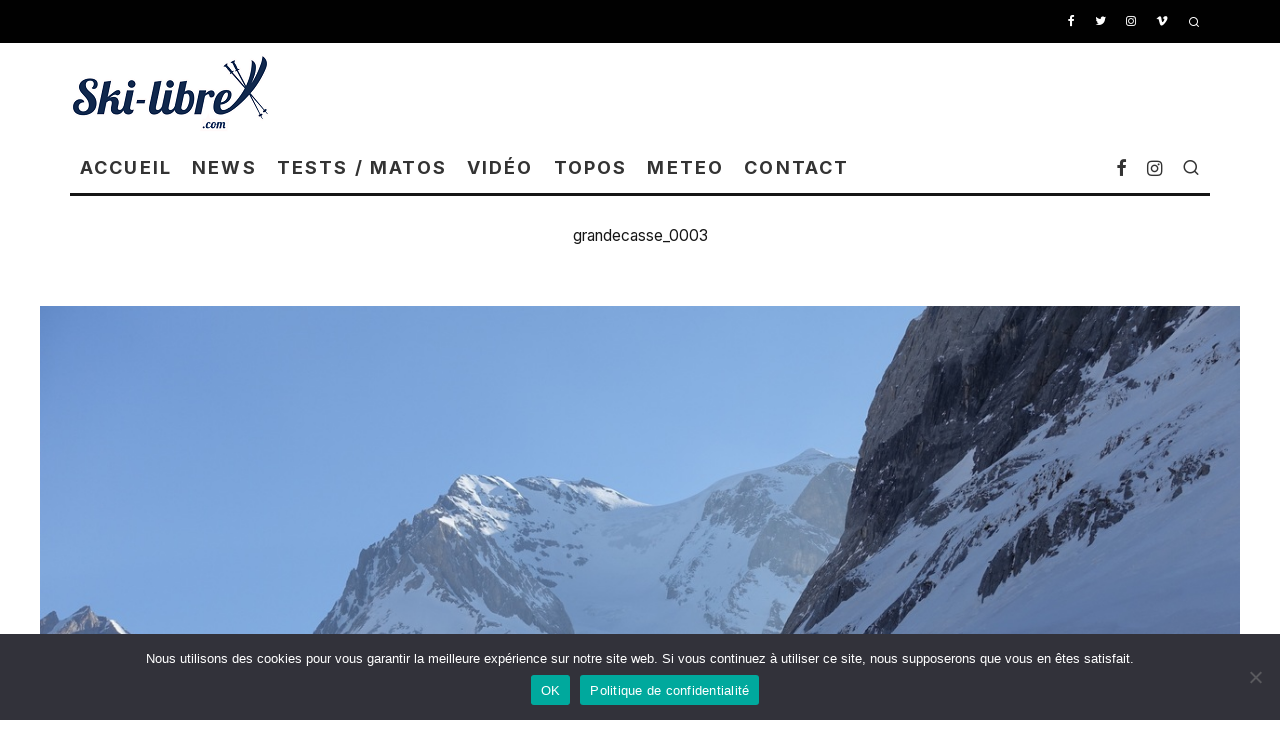

--- FILE ---
content_type: text/html; charset=UTF-8
request_url: https://www.ski-libre.com/topos/topos-ski/grande-casse-par-les-grands-couloirs-3855m/attachment/grandecasse_0003/
body_size: 37005
content:
<!DOCTYPE html>
<html dir="ltr" lang="fr-FR" prefix="og: https://ogp.me/ns#">
<head>
	<meta charset="UTF-8">
			<meta name="viewport" content="width=device-width, height=device-height, initial-scale=1.0, minimum-scale=1.0">
		<link rel="profile" href="https://gmpg.org/xfn/11">
	<!-- Manifest added by SuperPWA - Progressive Web Apps Plugin For WordPress -->
<link rel="manifest" href="/superpwa-manifest.json">
<meta name="theme-color" content="#eaeaea">
<meta name="mobile-web-app-capable" content="yes">
<meta name="apple-touch-fullscreen" content="yes">
<meta name="apple-mobile-web-app-title" content="Ski-Libre">
<meta name="application-name" content="Ski-Libre">
<meta name="apple-mobile-web-app-capable" content="yes">
<meta name="apple-mobile-web-app-status-bar-style" content="default">
<link rel="apple-touch-icon"  href="https://www.ski-libre.com/pictures/2012/06/logo_app.png">
<link rel="apple-touch-icon" sizes="192x192" href="https://www.ski-libre.com/pictures/2012/06/logo_app.png">
<!-- / SuperPWA.com -->
<title>grandecasse_0003 | Ski-Libre.com</title>

		<!-- All in One SEO Pro 4.9.3 - aioseo.com -->
	<meta name="robots" content="max-image-preview:large" />
	<meta name="author" content="Lilian MARTINEZ"/>
	<meta name="google-site-verification" content="google15bce9794ed12922" />
	<link rel="canonical" href="https://www.ski-libre.com/topos/topos-ski/grande-casse-par-les-grands-couloirs-3855m/attachment/grandecasse_0003/" />
	<meta name="generator" content="All in One SEO Pro (AIOSEO) 4.9.3" />
		<meta property="og:locale" content="fr_FR" />
		<meta property="og:site_name" content="Ski-Libre.com » Ski de randonnée, hors-piste, backcountry skiing" />
		<meta property="og:type" content="article" />
		<meta property="og:title" content="grandecasse_0003 | Ski-Libre.com" />
		<meta property="og:url" content="https://www.ski-libre.com/topos/topos-ski/grande-casse-par-les-grands-couloirs-3855m/attachment/grandecasse_0003/" />
		<meta property="og:image" content="https://www.ski-libre.com/pictures/2024/08/nz_craigie_005.jpg" />
		<meta property="og:image:secure_url" content="https://www.ski-libre.com/pictures/2024/08/nz_craigie_005.jpg" />
		<meta property="og:image:width" content="1600" />
		<meta property="og:image:height" content="1200" />
		<meta property="article:published_time" content="2021-03-06T17:18:29+00:00" />
		<meta property="article:modified_time" content="2021-03-06T17:18:29+00:00" />
		<meta property="article:publisher" content="https://www.facebook.com/Ski.Libre.rando.freerando/" />
		<meta property="article:author" content="https://www.facebook.com/Ski.Libre.rando.freerando" />
		<meta name="twitter:card" content="summary_large_image" />
		<meta name="twitter:site" content="@Ski_Libre" />
		<meta name="twitter:title" content="grandecasse_0003 | Ski-Libre.com" />
		<meta name="twitter:creator" content="@Ski_Libre" />
		<meta name="twitter:image" content="https://www.ski-libre.com/pictures/2024/08/nz_craigie_005.jpg" />
		<script type="application/ld+json" class="aioseo-schema">
			{"@context":"https:\/\/schema.org","@graph":[{"@type":"BreadcrumbList","@id":"https:\/\/www.ski-libre.com\/topos\/topos-ski\/grande-casse-par-les-grands-couloirs-3855m\/attachment\/grandecasse_0003\/#breadcrumblist","itemListElement":[{"@type":"ListItem","@id":"https:\/\/www.ski-libre.com#listItem","position":1,"name":"Home","item":"https:\/\/www.ski-libre.com","nextItem":{"@type":"ListItem","@id":"https:\/\/www.ski-libre.com\/topos\/topos-ski\/grande-casse-par-les-grands-couloirs-3855m\/attachment\/grandecasse_0003\/#listItem","name":"grandecasse_0003"}},{"@type":"ListItem","@id":"https:\/\/www.ski-libre.com\/topos\/topos-ski\/grande-casse-par-les-grands-couloirs-3855m\/attachment\/grandecasse_0003\/#listItem","position":2,"name":"grandecasse_0003","previousItem":{"@type":"ListItem","@id":"https:\/\/www.ski-libre.com#listItem","name":"Home"}}]},{"@type":"ItemPage","@id":"https:\/\/www.ski-libre.com\/topos\/topos-ski\/grande-casse-par-les-grands-couloirs-3855m\/attachment\/grandecasse_0003\/#itempage","url":"https:\/\/www.ski-libre.com\/topos\/topos-ski\/grande-casse-par-les-grands-couloirs-3855m\/attachment\/grandecasse_0003\/","name":"grandecasse_0003 | Ski-Libre.com","inLanguage":"fr-FR","isPartOf":{"@id":"https:\/\/www.ski-libre.com\/#website"},"breadcrumb":{"@id":"https:\/\/www.ski-libre.com\/topos\/topos-ski\/grande-casse-par-les-grands-couloirs-3855m\/attachment\/grandecasse_0003\/#breadcrumblist"},"author":{"@id":"https:\/\/www.ski-libre.com\/author\/lilian\/#author"},"creator":{"@id":"https:\/\/www.ski-libre.com\/author\/lilian\/#author"},"datePublished":"2021-03-06T18:18:29+01:00","dateModified":"2021-03-06T18:18:29+01:00"},{"@type":"Organization","@id":"https:\/\/www.ski-libre.com\/#organization","name":"Ski-Libre.com Ski-Libre","description":"Ski de randonn\u00e9e, hors-piste, backcountry skiing Le blog sp\u00e9cialis\u00e9 du ski de randonn\u00e9e Ski de randonn\u00e9e, hors-piste, backcountry skiing Le site de la poudre et de la glisse","url":"https:\/\/www.ski-libre.com\/","email":"lilian.martinez@ski-libre.com","telephone":"+33688264903","foundingDate":"1998-01-01","logo":{"@type":"ImageObject","url":"https:\/\/www.ski-libre.com\/pictures\/2012\/06\/logo_banner2021.png","@id":"https:\/\/www.ski-libre.com\/topos\/topos-ski\/grande-casse-par-les-grands-couloirs-3855m\/attachment\/grandecasse_0003\/#organizationLogo","width":794,"height":294},"image":{"@id":"https:\/\/www.ski-libre.com\/topos\/topos-ski\/grande-casse-par-les-grands-couloirs-3855m\/attachment\/grandecasse_0003\/#organizationLogo"},"sameAs":["https:\/\/www.facebook.com\/Ski.Libre.rando.freerando\/","https:\/\/x.com\/Ski_Libre","https:\/\/www.instagram.com\/ski.libre"]},{"@type":"Person","@id":"https:\/\/www.ski-libre.com\/author\/lilian\/#author","url":"https:\/\/www.ski-libre.com\/author\/lilian\/","name":"Lilian MARTINEZ","image":{"@type":"ImageObject","@id":"https:\/\/www.ski-libre.com\/topos\/topos-ski\/grande-casse-par-les-grands-couloirs-3855m\/attachment\/grandecasse_0003\/#authorImage","url":"https:\/\/www.ski-libre.com\/pictures\/2024\/11\/avatar_user_1_1731499669-96x96.jpg","width":96,"height":96,"caption":"Lilian MARTINEZ"},"sameAs":["https:\/\/www.facebook.com\/Ski.Libre.rando.freerando","https:\/\/www.instagram.com\/ski.libre\/"]},{"@type":"WebPage","@id":"https:\/\/www.ski-libre.com\/topos\/topos-ski\/grande-casse-par-les-grands-couloirs-3855m\/attachment\/grandecasse_0003\/#webpage","url":"https:\/\/www.ski-libre.com\/topos\/topos-ski\/grande-casse-par-les-grands-couloirs-3855m\/attachment\/grandecasse_0003\/","name":"grandecasse_0003 | Ski-Libre.com","inLanguage":"fr-FR","isPartOf":{"@id":"https:\/\/www.ski-libre.com\/#website"},"breadcrumb":{"@id":"https:\/\/www.ski-libre.com\/topos\/topos-ski\/grande-casse-par-les-grands-couloirs-3855m\/attachment\/grandecasse_0003\/#breadcrumblist"},"author":{"@id":"https:\/\/www.ski-libre.com\/author\/lilian\/#author"},"creator":{"@id":"https:\/\/www.ski-libre.com\/author\/lilian\/#author"},"datePublished":"2021-03-06T18:18:29+01:00","dateModified":"2021-03-06T18:18:29+01:00"},{"@type":"WebSite","@id":"https:\/\/www.ski-libre.com\/#website","url":"https:\/\/www.ski-libre.com\/","name":"Ski-Libre.com","alternateName":"ski libre","description":"Ski de randonn\u00e9e, hors-piste, backcountry skiing","inLanguage":"fr-FR","publisher":{"@id":"https:\/\/www.ski-libre.com\/#organization"}}]}
		</script>
		<!-- All in One SEO Pro -->

<link rel='dns-prefetch' href='//stats.wp.com' />
<link rel='dns-prefetch' href='//fonts.googleapis.com' />
<link rel="alternate" type="application/rss+xml" title="Ski-Libre.com &raquo; Flux" href="https://www.ski-libre.com/feed/" />
<link rel="alternate" type="application/rss+xml" title="Ski-Libre.com &raquo; Flux des commentaires" href="https://www.ski-libre.com/comments/feed/" />
<link rel="alternate" type="application/rss+xml" title="Ski-Libre.com &raquo; grandecasse_0003 Flux des commentaires" href="https://www.ski-libre.com/topos/topos-ski/grande-casse-par-les-grands-couloirs-3855m/attachment/grandecasse_0003/feed/" />
<link rel="alternate" title="oEmbed (JSON)" type="application/json+oembed" href="https://www.ski-libre.com/wp-json/oembed/1.0/embed?url=https%3A%2F%2Fwww.ski-libre.com%2Ftopos%2Ftopos-ski%2Fgrande-casse-par-les-grands-couloirs-3855m%2Fattachment%2Fgrandecasse_0003%2F" />
<link rel="alternate" title="oEmbed (XML)" type="text/xml+oembed" href="https://www.ski-libre.com/wp-json/oembed/1.0/embed?url=https%3A%2F%2Fwww.ski-libre.com%2Ftopos%2Ftopos-ski%2Fgrande-casse-par-les-grands-couloirs-3855m%2Fattachment%2Fgrandecasse_0003%2F&#038;format=xml" />
		<!-- This site uses the Google Analytics by ExactMetrics plugin v8.11.1 - Using Analytics tracking - https://www.exactmetrics.com/ -->
		<!-- Note: ExactMetrics is not currently configured on this site. The site owner needs to authenticate with Google Analytics in the ExactMetrics settings panel. -->
					<!-- No tracking code set -->
				<!-- / Google Analytics by ExactMetrics -->
		<style id='wp-img-auto-sizes-contain-inline-css' type='text/css'>
img:is([sizes=auto i],[sizes^="auto," i]){contain-intrinsic-size:3000px 1500px}
/*# sourceURL=wp-img-auto-sizes-contain-inline-css */
</style>
<link rel='stylesheet' id='sbi_styles-css' href='https://www.ski-libre.com/wp-content/plugins/instagram-feed/css/sbi-styles.min.css?ver=6.10.0' type='text/css' media='all' />
<style id='wp-emoji-styles-inline-css' type='text/css'>

	img.wp-smiley, img.emoji {
		display: inline !important;
		border: none !important;
		box-shadow: none !important;
		height: 1em !important;
		width: 1em !important;
		margin: 0 0.07em !important;
		vertical-align: -0.1em !important;
		background: none !important;
		padding: 0 !important;
	}
/*# sourceURL=wp-emoji-styles-inline-css */
</style>
<style id='wp-block-library-inline-css' type='text/css'>
:root{--wp-block-synced-color:#7a00df;--wp-block-synced-color--rgb:122,0,223;--wp-bound-block-color:var(--wp-block-synced-color);--wp-editor-canvas-background:#ddd;--wp-admin-theme-color:#007cba;--wp-admin-theme-color--rgb:0,124,186;--wp-admin-theme-color-darker-10:#006ba1;--wp-admin-theme-color-darker-10--rgb:0,107,160.5;--wp-admin-theme-color-darker-20:#005a87;--wp-admin-theme-color-darker-20--rgb:0,90,135;--wp-admin-border-width-focus:2px}@media (min-resolution:192dpi){:root{--wp-admin-border-width-focus:1.5px}}.wp-element-button{cursor:pointer}:root .has-very-light-gray-background-color{background-color:#eee}:root .has-very-dark-gray-background-color{background-color:#313131}:root .has-very-light-gray-color{color:#eee}:root .has-very-dark-gray-color{color:#313131}:root .has-vivid-green-cyan-to-vivid-cyan-blue-gradient-background{background:linear-gradient(135deg,#00d084,#0693e3)}:root .has-purple-crush-gradient-background{background:linear-gradient(135deg,#34e2e4,#4721fb 50%,#ab1dfe)}:root .has-hazy-dawn-gradient-background{background:linear-gradient(135deg,#faaca8,#dad0ec)}:root .has-subdued-olive-gradient-background{background:linear-gradient(135deg,#fafae1,#67a671)}:root .has-atomic-cream-gradient-background{background:linear-gradient(135deg,#fdd79a,#004a59)}:root .has-nightshade-gradient-background{background:linear-gradient(135deg,#330968,#31cdcf)}:root .has-midnight-gradient-background{background:linear-gradient(135deg,#020381,#2874fc)}:root{--wp--preset--font-size--normal:16px;--wp--preset--font-size--huge:42px}.has-regular-font-size{font-size:1em}.has-larger-font-size{font-size:2.625em}.has-normal-font-size{font-size:var(--wp--preset--font-size--normal)}.has-huge-font-size{font-size:var(--wp--preset--font-size--huge)}.has-text-align-center{text-align:center}.has-text-align-left{text-align:left}.has-text-align-right{text-align:right}.has-fit-text{white-space:nowrap!important}#end-resizable-editor-section{display:none}.aligncenter{clear:both}.items-justified-left{justify-content:flex-start}.items-justified-center{justify-content:center}.items-justified-right{justify-content:flex-end}.items-justified-space-between{justify-content:space-between}.screen-reader-text{border:0;clip-path:inset(50%);height:1px;margin:-1px;overflow:hidden;padding:0;position:absolute;width:1px;word-wrap:normal!important}.screen-reader-text:focus{background-color:#ddd;clip-path:none;color:#444;display:block;font-size:1em;height:auto;left:5px;line-height:normal;padding:15px 23px 14px;text-decoration:none;top:5px;width:auto;z-index:100000}html :where(.has-border-color){border-style:solid}html :where([style*=border-top-color]){border-top-style:solid}html :where([style*=border-right-color]){border-right-style:solid}html :where([style*=border-bottom-color]){border-bottom-style:solid}html :where([style*=border-left-color]){border-left-style:solid}html :where([style*=border-width]){border-style:solid}html :where([style*=border-top-width]){border-top-style:solid}html :where([style*=border-right-width]){border-right-style:solid}html :where([style*=border-bottom-width]){border-bottom-style:solid}html :where([style*=border-left-width]){border-left-style:solid}html :where(img[class*=wp-image-]){height:auto;max-width:100%}:where(figure){margin:0 0 1em}html :where(.is-position-sticky){--wp-admin--admin-bar--position-offset:var(--wp-admin--admin-bar--height,0px)}@media screen and (max-width:600px){html :where(.is-position-sticky){--wp-admin--admin-bar--position-offset:0px}}

/*# sourceURL=wp-block-library-inline-css */
</style><style id='global-styles-inline-css' type='text/css'>
:root{--wp--preset--aspect-ratio--square: 1;--wp--preset--aspect-ratio--4-3: 4/3;--wp--preset--aspect-ratio--3-4: 3/4;--wp--preset--aspect-ratio--3-2: 3/2;--wp--preset--aspect-ratio--2-3: 2/3;--wp--preset--aspect-ratio--16-9: 16/9;--wp--preset--aspect-ratio--9-16: 9/16;--wp--preset--color--black: #000000;--wp--preset--color--cyan-bluish-gray: #abb8c3;--wp--preset--color--white: #ffffff;--wp--preset--color--pale-pink: #f78da7;--wp--preset--color--vivid-red: #cf2e2e;--wp--preset--color--luminous-vivid-orange: #ff6900;--wp--preset--color--luminous-vivid-amber: #fcb900;--wp--preset--color--light-green-cyan: #7bdcb5;--wp--preset--color--vivid-green-cyan: #00d084;--wp--preset--color--pale-cyan-blue: #8ed1fc;--wp--preset--color--vivid-cyan-blue: #0693e3;--wp--preset--color--vivid-purple: #9b51e0;--wp--preset--gradient--vivid-cyan-blue-to-vivid-purple: linear-gradient(135deg,rgb(6,147,227) 0%,rgb(155,81,224) 100%);--wp--preset--gradient--light-green-cyan-to-vivid-green-cyan: linear-gradient(135deg,rgb(122,220,180) 0%,rgb(0,208,130) 100%);--wp--preset--gradient--luminous-vivid-amber-to-luminous-vivid-orange: linear-gradient(135deg,rgb(252,185,0) 0%,rgb(255,105,0) 100%);--wp--preset--gradient--luminous-vivid-orange-to-vivid-red: linear-gradient(135deg,rgb(255,105,0) 0%,rgb(207,46,46) 100%);--wp--preset--gradient--very-light-gray-to-cyan-bluish-gray: linear-gradient(135deg,rgb(238,238,238) 0%,rgb(169,184,195) 100%);--wp--preset--gradient--cool-to-warm-spectrum: linear-gradient(135deg,rgb(74,234,220) 0%,rgb(151,120,209) 20%,rgb(207,42,186) 40%,rgb(238,44,130) 60%,rgb(251,105,98) 80%,rgb(254,248,76) 100%);--wp--preset--gradient--blush-light-purple: linear-gradient(135deg,rgb(255,206,236) 0%,rgb(152,150,240) 100%);--wp--preset--gradient--blush-bordeaux: linear-gradient(135deg,rgb(254,205,165) 0%,rgb(254,45,45) 50%,rgb(107,0,62) 100%);--wp--preset--gradient--luminous-dusk: linear-gradient(135deg,rgb(255,203,112) 0%,rgb(199,81,192) 50%,rgb(65,88,208) 100%);--wp--preset--gradient--pale-ocean: linear-gradient(135deg,rgb(255,245,203) 0%,rgb(182,227,212) 50%,rgb(51,167,181) 100%);--wp--preset--gradient--electric-grass: linear-gradient(135deg,rgb(202,248,128) 0%,rgb(113,206,126) 100%);--wp--preset--gradient--midnight: linear-gradient(135deg,rgb(2,3,129) 0%,rgb(40,116,252) 100%);--wp--preset--font-size--small: 13px;--wp--preset--font-size--medium: 20px;--wp--preset--font-size--large: 36px;--wp--preset--font-size--x-large: 42px;--wp--preset--spacing--20: 0.44rem;--wp--preset--spacing--30: 0.67rem;--wp--preset--spacing--40: 1rem;--wp--preset--spacing--50: 1.5rem;--wp--preset--spacing--60: 2.25rem;--wp--preset--spacing--70: 3.38rem;--wp--preset--spacing--80: 5.06rem;--wp--preset--shadow--natural: 6px 6px 9px rgba(0, 0, 0, 0.2);--wp--preset--shadow--deep: 12px 12px 50px rgba(0, 0, 0, 0.4);--wp--preset--shadow--sharp: 6px 6px 0px rgba(0, 0, 0, 0.2);--wp--preset--shadow--outlined: 6px 6px 0px -3px rgb(255, 255, 255), 6px 6px rgb(0, 0, 0);--wp--preset--shadow--crisp: 6px 6px 0px rgb(0, 0, 0);}:where(.is-layout-flex){gap: 0.5em;}:where(.is-layout-grid){gap: 0.5em;}body .is-layout-flex{display: flex;}.is-layout-flex{flex-wrap: wrap;align-items: center;}.is-layout-flex > :is(*, div){margin: 0;}body .is-layout-grid{display: grid;}.is-layout-grid > :is(*, div){margin: 0;}:where(.wp-block-columns.is-layout-flex){gap: 2em;}:where(.wp-block-columns.is-layout-grid){gap: 2em;}:where(.wp-block-post-template.is-layout-flex){gap: 1.25em;}:where(.wp-block-post-template.is-layout-grid){gap: 1.25em;}.has-black-color{color: var(--wp--preset--color--black) !important;}.has-cyan-bluish-gray-color{color: var(--wp--preset--color--cyan-bluish-gray) !important;}.has-white-color{color: var(--wp--preset--color--white) !important;}.has-pale-pink-color{color: var(--wp--preset--color--pale-pink) !important;}.has-vivid-red-color{color: var(--wp--preset--color--vivid-red) !important;}.has-luminous-vivid-orange-color{color: var(--wp--preset--color--luminous-vivid-orange) !important;}.has-luminous-vivid-amber-color{color: var(--wp--preset--color--luminous-vivid-amber) !important;}.has-light-green-cyan-color{color: var(--wp--preset--color--light-green-cyan) !important;}.has-vivid-green-cyan-color{color: var(--wp--preset--color--vivid-green-cyan) !important;}.has-pale-cyan-blue-color{color: var(--wp--preset--color--pale-cyan-blue) !important;}.has-vivid-cyan-blue-color{color: var(--wp--preset--color--vivid-cyan-blue) !important;}.has-vivid-purple-color{color: var(--wp--preset--color--vivid-purple) !important;}.has-black-background-color{background-color: var(--wp--preset--color--black) !important;}.has-cyan-bluish-gray-background-color{background-color: var(--wp--preset--color--cyan-bluish-gray) !important;}.has-white-background-color{background-color: var(--wp--preset--color--white) !important;}.has-pale-pink-background-color{background-color: var(--wp--preset--color--pale-pink) !important;}.has-vivid-red-background-color{background-color: var(--wp--preset--color--vivid-red) !important;}.has-luminous-vivid-orange-background-color{background-color: var(--wp--preset--color--luminous-vivid-orange) !important;}.has-luminous-vivid-amber-background-color{background-color: var(--wp--preset--color--luminous-vivid-amber) !important;}.has-light-green-cyan-background-color{background-color: var(--wp--preset--color--light-green-cyan) !important;}.has-vivid-green-cyan-background-color{background-color: var(--wp--preset--color--vivid-green-cyan) !important;}.has-pale-cyan-blue-background-color{background-color: var(--wp--preset--color--pale-cyan-blue) !important;}.has-vivid-cyan-blue-background-color{background-color: var(--wp--preset--color--vivid-cyan-blue) !important;}.has-vivid-purple-background-color{background-color: var(--wp--preset--color--vivid-purple) !important;}.has-black-border-color{border-color: var(--wp--preset--color--black) !important;}.has-cyan-bluish-gray-border-color{border-color: var(--wp--preset--color--cyan-bluish-gray) !important;}.has-white-border-color{border-color: var(--wp--preset--color--white) !important;}.has-pale-pink-border-color{border-color: var(--wp--preset--color--pale-pink) !important;}.has-vivid-red-border-color{border-color: var(--wp--preset--color--vivid-red) !important;}.has-luminous-vivid-orange-border-color{border-color: var(--wp--preset--color--luminous-vivid-orange) !important;}.has-luminous-vivid-amber-border-color{border-color: var(--wp--preset--color--luminous-vivid-amber) !important;}.has-light-green-cyan-border-color{border-color: var(--wp--preset--color--light-green-cyan) !important;}.has-vivid-green-cyan-border-color{border-color: var(--wp--preset--color--vivid-green-cyan) !important;}.has-pale-cyan-blue-border-color{border-color: var(--wp--preset--color--pale-cyan-blue) !important;}.has-vivid-cyan-blue-border-color{border-color: var(--wp--preset--color--vivid-cyan-blue) !important;}.has-vivid-purple-border-color{border-color: var(--wp--preset--color--vivid-purple) !important;}.has-vivid-cyan-blue-to-vivid-purple-gradient-background{background: var(--wp--preset--gradient--vivid-cyan-blue-to-vivid-purple) !important;}.has-light-green-cyan-to-vivid-green-cyan-gradient-background{background: var(--wp--preset--gradient--light-green-cyan-to-vivid-green-cyan) !important;}.has-luminous-vivid-amber-to-luminous-vivid-orange-gradient-background{background: var(--wp--preset--gradient--luminous-vivid-amber-to-luminous-vivid-orange) !important;}.has-luminous-vivid-orange-to-vivid-red-gradient-background{background: var(--wp--preset--gradient--luminous-vivid-orange-to-vivid-red) !important;}.has-very-light-gray-to-cyan-bluish-gray-gradient-background{background: var(--wp--preset--gradient--very-light-gray-to-cyan-bluish-gray) !important;}.has-cool-to-warm-spectrum-gradient-background{background: var(--wp--preset--gradient--cool-to-warm-spectrum) !important;}.has-blush-light-purple-gradient-background{background: var(--wp--preset--gradient--blush-light-purple) !important;}.has-blush-bordeaux-gradient-background{background: var(--wp--preset--gradient--blush-bordeaux) !important;}.has-luminous-dusk-gradient-background{background: var(--wp--preset--gradient--luminous-dusk) !important;}.has-pale-ocean-gradient-background{background: var(--wp--preset--gradient--pale-ocean) !important;}.has-electric-grass-gradient-background{background: var(--wp--preset--gradient--electric-grass) !important;}.has-midnight-gradient-background{background: var(--wp--preset--gradient--midnight) !important;}.has-small-font-size{font-size: var(--wp--preset--font-size--small) !important;}.has-medium-font-size{font-size: var(--wp--preset--font-size--medium) !important;}.has-large-font-size{font-size: var(--wp--preset--font-size--large) !important;}.has-x-large-font-size{font-size: var(--wp--preset--font-size--x-large) !important;}
/*# sourceURL=global-styles-inline-css */
</style>

<style id='classic-theme-styles-inline-css' type='text/css'>
/*! This file is auto-generated */
.wp-block-button__link{color:#fff;background-color:#32373c;border-radius:9999px;box-shadow:none;text-decoration:none;padding:calc(.667em + 2px) calc(1.333em + 2px);font-size:1.125em}.wp-block-file__button{background:#32373c;color:#fff;text-decoration:none}
/*# sourceURL=/wp-includes/css/classic-themes.min.css */
</style>
<link rel='stylesheet' id='cookie-notice-front-css' href='https://www.ski-libre.com/wp-content/plugins/cookie-notice/css/front.min.css?ver=2.5.11' type='text/css' media='all' />
<link rel='stylesheet' id='lets-review-api-css' href='https://www.ski-libre.com/wp-content/plugins/lets-review/assets/css/style-api.min.css?ver=3.3.6' type='text/css' media='all' />
<link rel='stylesheet' id='novo-map-css' href='https://www.ski-libre.com/wp-content/plugins/novo-map/public/assets/css/novo-map-public.css?ver=1.1.2' type='text/css' media='all' />
<link rel='stylesheet' id='codetipi-15zine-style-css' href='https://www.ski-libre.com/wp-content/themes/15zine/assets/css/style.min.css?ver=3.3.9.8' type='text/css' media='all' />
<style id='codetipi-15zine-style-inline-css' type='text/css'>
.link-color-wrap > * > a,.link-color-wrap > * > ul a{ color: #3ea0fa;}.link-color-wrap > * > a:hover,.link-color-wrap > * > ul a:hover{ color: #2f56ff;}body{ color: #2e2e2e;}.site-footer{ color: #fff;}body{font-size:12px;font-weight:400;line-height:1.6;text-transform:none;}.excerpt{font-size:14px;font-weight:400;line-height:1.6;text-transform:none;}.preview-thumbnail .title, .preview-review .title{font-size:14px;font-weight:700;letter-spacing:0.1em;line-height:1.3;text-transform:uppercase;}.byline{font-size:10px;font-weight:700;letter-spacing:0.1em;line-height:1.3;text-transform:uppercase;}.tipi-button, .button__back__home{font-size:14px;font-weight:700;letter-spacing:0.1em;text-transform:uppercase;}.breadcrumbs{font-size:11px;font-weight:400;letter-spacing:0.1em;text-transform:none;}.secondary-menu-wrap{font-size:14px;font-weight:700;letter-spacing:0.1em;line-height:1;text-transform:uppercase;}.preview-slider.title-s .title{font-size:14px;font-weight:700;letter-spacing:0.1em;line-height:1.3;text-transform:uppercase;}.preview-slider.title-m .title{font-size:14px;font-weight:700;letter-spacing:0.1em;line-height:1.3;text-transform:uppercase;}.preview-slider.title-l .title{font-size:14px;font-weight:700;letter-spacing:0.1em;line-height:1.3;text-transform:uppercase;}.preview-slider.title-xl .title{font-size:14px;font-weight:700;letter-spacing:0.1em;line-height:1.3;text-transform:uppercase;}.preview-grid.title-s .title{font-size:14px;font-weight:700;letter-spacing:0.1em;line-height:1.3;text-transform:uppercase;}.preview-grid.title-m .title{font-size:14px;font-weight:700;letter-spacing:0.1em;line-height:1.3;text-transform:uppercase;}.preview-grid.title-l .title{font-size:14px;font-weight:700;letter-spacing:0.1em;line-height:1.3;text-transform:uppercase;}.preview-classic .title{font-size:14px;font-weight:700;letter-spacing:0.1em;line-height:1.3;text-transform:uppercase;}.preview-2 .title{font-size:14px;font-weight:700;letter-spacing:0.1em;line-height:1.3;text-transform:uppercase;}.entry-content blockquote, .entry-content .wp-block-pullquote p{font-size:18px;font-weight:400;line-height:1.5;text-transform:none;}.hero-wrap .caption, .gallery-block__wrap .caption{font-size:10px;font-weight:400;line-height:1.2;text-transform:none;}.main-navigation{font-size:14px;font-weight:700;letter-spacing:0.12em;line-height:1;text-transform:uppercase;}.hero-meta.tipi-s-typo .title{font-size:18px;font-weight:700;letter-spacing:0.1em;line-height:1.3;text-transform:uppercase;}.hero-meta.tipi-m-typo .title{font-size:18px;font-weight:700;letter-spacing:0.1em;line-height:1.3;text-transform:uppercase;}.hero-meta.tipi-l-typo .title{font-size:18px;font-weight:700;letter-spacing:0.1em;line-height:1.3;text-transform:uppercase;}.entry-content h1{font-size:18px;font-weight:700;letter-spacing:0.1em;line-height:1.3;text-transform:uppercase;}.entry-content h2{font-size:18px;font-weight:700;letter-spacing:0.1em;line-height:1.3;text-transform:uppercase;}.entry-content h3{font-size:14px;font-weight:700;letter-spacing:0.1em;line-height:1.3;text-transform:uppercase;}.entry-content h4{font-size:14px;font-weight:700;letter-spacing:0.1em;line-height:1.3;text-transform:uppercase;}.entry-content h5{font-size:14px;font-weight:400;letter-spacing:0.1em;line-height:1.3;text-transform:none;}.widget-title{font-size:14px;font-weight:700;letter-spacing:0.1em;line-height:1.3;text-transform:uppercase;}.block-title-wrap .title{font-size:18px;font-weight:700;letter-spacing:0.1em;line-height:1.2;text-transform:uppercase;}.block-subtitle{font-size:15px;font-weight:700;letter-spacing:0.1em;line-height:1.3;text-transform:uppercase;}.preview-classic { padding-bottom: 30px; }.block-wrap-classic .block ~ .block .preview-1:first-child { padding-top: 30px; }.preview-thumbnail { padding-bottom: 20px; }.codetipi-15zine-widget .preview-thumbnail { padding-bottom: 15px; }.preview-classic{ border-bottom:1px dotted #f2f2f2;}.preview-classic { margin-bottom: 30px; }.block-wrap-bs-62 .block ~ .block, .block-wrap-classic .block ~ .block .preview-1:first-child { margin-top: 30px; }.block-wrap-classic .block ~ .block .preview-1:first-child{ border-top:1px dotted #f2f2f2;}.preview-classic { margin-bottom: 30px; }.block-wrap-bs-62 .block ~ .block, .block-wrap-classic .block ~ .block .preview-1:first-child { margin-top: 30px; }.preview-thumbnail{ border-bottom:1px dotted #f2f2f2;}.preview-thumbnail { margin-bottom: 20px; }.codetipi-15zine-widget .preview-thumbnail { margin-bottom: 15px; }.main-menu-logo img { width: 110px; }.mm-submenu-2 .mm-51 .menu-wrap > .sub-menu > li > a { color: #ffe628; }.cb-review-box .cb-bar .cb-overlay span { background: #1e73be; }.cb-review-box i { color: #1e73be; }.preview-slider.tile-overlay--1:after, .preview-slider.tile-overlay--2 .meta:after { opacity: 0.25; }.preview-grid.tile-overlay--1:after, .preview-grid.tile-overlay--2 .meta:after { opacity: 0.25; }.main-navigation-border { border-bottom-color: #161616; }.cb-mm-on.cb-menu-light #cb-nav-bar .cb-main-nav > li:hover, .cb-mm-on.cb-menu-dark #cb-nav-bar .cb-main-nav > li:hover { background: #222222; }body {}body, #respond, .cb-font-body, .font-b { font-family: 'Raleway',sans-serif; }h1, h2, h3, h4, h5, h6, .cb-font-header, .font-h, #bbp-user-navigation, .cb-byline, .product_meta, .price, .woocommerce-review-link, .cart_item, .cart-collaterals .cart_totals th { font-family: 'Inter',sans-serif }.main-menu > li > a, .main-menu-wrap .menu-icons > li > a {
		padding-top: 15px;
		padding-bottom: 15px;
	}.secondary-menu-wrap .menu-icons > li > a, .secondary-menu-wrap .secondary-menu > li > a {
		padding-top: 15px;
		padding-bottom: 15px;
	}.site-mob-header:not(.site-mob-header-11) .header-padding .logo-main-wrap, .site-mob-header:not(.site-mob-header-11) .header-padding .icons-wrap a, .site-mob-header-11 .header-padding {
		padding-top: 10px;
		padding-bottom: 10px;
	}.grid-spacing { border-top-width: 3px; }@media only screen and (min-width: 481px) {.block-wrap-slider:not(.block-wrap-51) .slider-spacing { margin-right: 3px;}.block--feature.block-wrap-slider .block-inner-style { padding-top: 3px;}}@media only screen and (min-width: 768px) {.grid-spacing { border-right-width: 3px; }.block-wrap-55 .slide { margin-right: 3px!important; }.block-wrap-grid:not(.block-wrap-81) .block { width: calc( 100% + 3px ); }.preview-slider.tile-overlay--1:hover:after, .preview-slider.tile-overlay--2.tile-overlay--gradient:hover:after, .preview-slider.tile-overlay--2:hover .meta:after { opacity: 0.75 ; }.preview-grid.tile-overlay--1:hover:after, .preview-grid.tile-overlay--2.tile-overlay--gradient:hover:after, .preview-grid.tile-overlay--2:hover .meta:after { opacity: 0.75 ; }}@media only screen and (min-width: 1020px) {.site-header .header-padding {
		padding-top: 10px;
		padding-bottom: 10px;
	}body{font-size:14px;}.tipi-button, .button__back__home{font-size:12px;}.secondary-menu-wrap{font-size:12px;}.preview-slider.title-s .title{font-size:18px;}.preview-slider.title-m .title{font-size:18px;}.preview-slider.title-l .title{font-size:32px;}.preview-slider.title-xl .title{font-size:38px;}.preview-grid.title-s .title{font-size:18px;}.preview-grid.title-m .title{font-size:18px;}.preview-grid.title-l .title{font-size:36px;}.preview-classic .title{font-size:20px;}.preview-2 .title{font-size:22px;}.entry-content blockquote, .entry-content .wp-block-pullquote p{font-size:30px;}.main-navigation{font-size:18px;}.hero-meta.tipi-s-typo .title{font-size:30px;}.hero-meta.tipi-m-typo .title{font-size:40px;}.hero-meta.tipi-l-typo .title{font-size:50px;}.entry-content h1{font-size:50px;}.entry-content h2{font-size:30px;}.entry-content h3{font-size:24px;}.entry-content h4{font-size:20px;}.widget-title{font-size:20px;}.block-title-wrap .title{font-size:36px;}.block-subtitle{font-size:16px;}}/*increase byline image size*/
.single-post .cb-byline img{
width:80px !important;
height:80px !important;
}

/*# sourceURL=codetipi-15zine-style-inline-css */
</style>
<link rel='stylesheet' id='codetipi-15zine-fonts-css' href='https://fonts.googleapis.com/css?family=Inter%3A400%2C700%7CRaleway%3A400%2C700&#038;subset=latin%2Clatin-ext&#038;display=swap' type='text/css' media='all' />
<link rel='stylesheet' id='swipebox-css' href='https://www.ski-libre.com/wp-content/themes/15zine/assets/css/swipebox.min.css?ver=1.4.4' type='text/css' media='all' />
<script type="text/javascript" async src="https://www.ski-libre.com/wp-content/plugins/burst-statistics/assets/js/timeme/timeme.min.js?ver=1768222367" id="burst-timeme-js"></script>
<script type="text/javascript" async src="https://www.ski-libre.com/pictures/burst/js/burst.min.js?ver=1768504546" id="burst-js"></script>
<script type="text/javascript" src="https://www.ski-libre.com/wp-includes/js/jquery/jquery.min.js?ver=3.7.1" id="jquery-core-js"></script>
<script type="text/javascript" src="https://www.ski-libre.com/wp-includes/js/jquery/jquery-migrate.min.js?ver=3.4.1" id="jquery-migrate-js"></script>
<script type="text/javascript" id="cookie-notice-front-js-before">
/* <![CDATA[ */
var cnArgs = {"ajaxUrl":"https:\/\/www.ski-libre.com\/wp-admin\/admin-ajax.php","nonce":"80f7c5c428","hideEffect":"fade","position":"bottom","onScroll":false,"onScrollOffset":100,"onClick":false,"cookieName":"cookie_notice_accepted","cookieTime":2592000,"cookieTimeRejected":2592000,"globalCookie":false,"redirection":false,"cache":true,"revokeCookies":false,"revokeCookiesOpt":"automatic"};

//# sourceURL=cookie-notice-front-js-before
/* ]]> */
</script>
<script type="text/javascript" src="https://www.ski-libre.com/wp-content/plugins/cookie-notice/js/front.min.js?ver=2.5.11" id="cookie-notice-front-js"></script>
<link rel="https://api.w.org/" href="https://www.ski-libre.com/wp-json/" /><link rel="alternate" title="JSON" type="application/json" href="https://www.ski-libre.com/wp-json/wp/v2/media/25177" /><link rel="EditURI" type="application/rsd+xml" title="RSD" href="https://www.ski-libre.com/xmlrpc.php?rsd" />

<!-- This site is using AdRotate Professional v5.13.1 to display their advertisements - https://ajdg.solutions/ -->
<!-- AdRotate CSS -->
<style type="text/css" media="screen">
	.g { margin:0px; padding:0px; overflow:hidden; line-height:1; zoom:1; }
	.g img { height:auto; }
	.g-col { position:relative; float:left; }
	.g-col:first-child { margin-left: 0; }
	.g-col:last-child { margin-right: 0; }
	.woocommerce-page .g, .bbpress-wrapper .g { margin: 20px auto; clear:both; }
	@media only screen and (max-width: 480px) {
		.g-col, .g-dyn, .g-single { width:100%; margin-left:0; margin-right:0; }
		.woocommerce-page .g, .bbpress-wrapper .g { margin: 10px auto; }
	}
</style>
<!-- /AdRotate CSS -->


		<!-- GA Google Analytics @ https://m0n.co/ga -->
		<script async src="https://www.googletagmanager.com/gtag/js?id=G-F1DZXS814X"></script>
		<script>
			window.dataLayer = window.dataLayer || [];
			function gtag(){dataLayer.push(arguments);}
			gtag('js', new Date());
			gtag('config', 'G-F1DZXS814X');
		</script>

		<style>img#wpstats{display:none}</style>
		<link rel="preload" type="font/woff2" as="font" href="https://www.ski-libre.com/wp-content/themes/15zine/assets/css/15zine/codetipi-15zine.woff2?9oa0lg" crossorigin><link rel="dns-prefetch" href="//fonts.googleapis.com"><link rel="preconnect" href="https://fonts.gstatic.com/" crossorigin>	<!-- Google Analytics -->
	<script>
	window.ga=window.ga||function(){(ga.q=ga.q||[]).push(arguments)};ga.l=+new Date;
	ga('create', 'UA-G-F1DZXS814X', 'auto');
	ga('send', 'pageview');
			ga('set', 'anonymizeIp', true);
		</script>
	<!-- End Google Analytics -->
		<meta property="og:title" content="grandecasse_0003">
	<meta property="og:description" content="Ski de randonnée, hors-piste, backcountry skiing">
	<meta property="og:image" content="https://www.ski-libre.com/pictures/2012/06/favicon-ski-libre2.png">
	<meta property="og:url" content="https://www.ski-libre.com/topos/topos-ski/grande-casse-par-les-grands-couloirs-3855m/attachment/grandecasse_0003/">
	<meta name="twitter:card" content="summary_large_image">
	<meta property="og:site_name" content="Ski-Libre.com">
	<meta property="og:type" content="website">
	
<!-- WordPress Facebook Integration Begin -->
<!-- Facebook Pixel Code -->
<script>
!function(f,b,e,v,n,t,s){if(f.fbq)return;n=f.fbq=function(){n.callMethod?
n.callMethod.apply(n,arguments):n.queue.push(arguments)};if(!f._fbq)f._fbq=n;
n.push=n;n.loaded=!0;n.version='2.0';n.queue=[];t=b.createElement(e);t.async=!0;
t.src=v;s=b.getElementsByTagName(e)[0];s.parentNode.insertBefore(t,s)}(window,
document,'script','https://connect.facebook.net/en_US/fbevents.js');
fbq('init', '188184681797774', {}, {
    "agent": "wordpress-6.9-1.7.5"
});

fbq('track', 'PageView', {
    "source": "wordpress",
    "version": "6.9",
    "pluginVersion": "1.7.5"
});

<!-- Support AJAX add to cart -->
if(typeof jQuery != 'undefined') {
  jQuery(document).ready(function($){
    jQuery('body').on('added_to_cart', function(event) {

      // Ajax action.
      $.get('?wc-ajax=fb_inject_add_to_cart_event', function(data) {
        $('head').append(data);
      });

    });
  });
}
<!-- End Support AJAX add to cart -->

</script>
<!-- DO NOT MODIFY -->
<!-- End Facebook Pixel Code -->
<!-- WordPress Facebook Integration end -->
      
<!-- Facebook Pixel Code -->
<noscript>
<img height="1" width="1" style="display:none"
src="https://www.facebook.com/tr?id=188184681797774&ev=PageView&noscript=1"/>
</noscript>
<!-- DO NOT MODIFY -->
<!-- End Facebook Pixel Code -->
          <meta name="onesignal" content="wordpress-plugin"/>
            <script>

      window.OneSignalDeferred = window.OneSignalDeferred || [];

      OneSignalDeferred.push(function(OneSignal) {
        var oneSignal_options = {};
        window._oneSignalInitOptions = oneSignal_options;

        oneSignal_options['serviceWorkerParam'] = { scope: '/' };
oneSignal_options['serviceWorkerPath'] = 'OneSignalSDKWorker.js.php';

        OneSignal.Notifications.setDefaultUrl("https://www.ski-libre.com");

        oneSignal_options['wordpress'] = true;
oneSignal_options['appId'] = '2d5767e2-ccff-42ca-b5d3-f0a7f3742fca';
oneSignal_options['allowLocalhostAsSecureOrigin'] = true;
oneSignal_options['welcomeNotification'] = { };
oneSignal_options['welcomeNotification']['title'] = "";
oneSignal_options['welcomeNotification']['message'] = "Merci de vous être abonné !";
oneSignal_options['path'] = "https://www.ski-libre.com/wp-content/plugins/onesignal-free-web-push-notifications/sdk_files/";
oneSignal_options['persistNotification'] = false;
oneSignal_options['promptOptions'] = { };
oneSignal_options['promptOptions']['actionMessage'] = "veut afficher les notifications";
oneSignal_options['promptOptions']['exampleNotificationTitleDesktop'] = "Ceci est un exemple de notification";
oneSignal_options['promptOptions']['exampleNotificationMessageDesktop'] = "La notification apparaîtra sur votre ordinateur";
oneSignal_options['promptOptions']['exampleNotificationTitleMobile'] = "Exemple de notification";
oneSignal_options['promptOptions']['exampleNotificationMessageMobile'] = "La notification apparaîtra sur votre appareil";
oneSignal_options['promptOptions']['exampleNotificationCaption'] = "(vous pouvez vous désabonner à tout moment)";
oneSignal_options['promptOptions']['acceptButtonText'] = "Continuer";
oneSignal_options['promptOptions']['cancelButtonText'] = "Non merci";
oneSignal_options['promptOptions']['siteName'] = "http://www.Ski-Libre.com";
oneSignal_options['promptOptions']['autoAcceptTitle'] = "Cliquez sur autoriser";
oneSignal_options['notifyButton'] = { };
oneSignal_options['notifyButton']['enable'] = true;
oneSignal_options['notifyButton']['position'] = 'bottom-right';
oneSignal_options['notifyButton']['theme'] = 'default';
oneSignal_options['notifyButton']['size'] = 'small';
oneSignal_options['notifyButton']['showCredit'] = true;
oneSignal_options['notifyButton']['text'] = {};
oneSignal_options['notifyButton']['text']['tip.state.unsubscribed'] = 'S&#039;abonner aux notifications';
oneSignal_options['notifyButton']['text']['tip.state.subscribed'] = 'Vous êtes abonné aux notifications';
oneSignal_options['notifyButton']['text']['tip.state.blocked'] = 'Vous avez bloqué les notifications';
oneSignal_options['notifyButton']['text']['message.action.subscribed'] = 'Merci pour votre subscription';
oneSignal_options['notifyButton']['text']['message.action.resubscribed'] = 'Vous êtes abonné aux notifications';
oneSignal_options['notifyButton']['text']['message.action.unsubscribed'] = 'Vous ne recevrez plus de notifications';
oneSignal_options['notifyButton']['text']['dialog.main.title'] = 'Gérer les notifications de site';
oneSignal_options['notifyButton']['text']['dialog.main.button.subscribe'] = 'Souscrire';
oneSignal_options['notifyButton']['text']['dialog.main.button.unsubscribe'] = 'Se désabonner';
oneSignal_options['notifyButton']['text']['dialog.blocked.title'] = 'Débloquer les notifications';
oneSignal_options['notifyButton']['text']['dialog.blocked.message'] = 'Suivez ces instructions pour autoriser les notifications.';
              OneSignal.init(window._oneSignalInitOptions);
              OneSignal.Slidedown.promptPush()      });

      function documentInitOneSignal() {
        var oneSignal_elements = document.getElementsByClassName("OneSignal-prompt");

        var oneSignalLinkClickHandler = function(event) { OneSignal.Notifications.requestPermission(); event.preventDefault(); };        for(var i = 0; i < oneSignal_elements.length; i++)
          oneSignal_elements[i].addEventListener('click', oneSignalLinkClickHandler, false);
      }

      if (document.readyState === 'complete') {
           documentInitOneSignal();
      }
      else {
           window.addEventListener("load", function(event){
               documentInitOneSignal();
          });
      }
    </script>
<link rel="icon" href="https://www.ski-libre.com/pictures/2012/06/favicon-ski-libre2-120x120.png" sizes="32x32" />
<link rel="icon" href="https://www.ski-libre.com/pictures/2012/06/favicon-ski-libre2-240x240.png" sizes="192x192" />
<meta name="msapplication-TileImage" content="https://www.ski-libre.com/pictures/2012/06/favicon-ski-libre2-300x300.png" />
<style id='codetipi-15zine-logo-inline-css' type='text/css'>
@media only screen and (min-width: 1200px) {.logo-main img{ display:inline-block; width:200px; height:80px;}}
/*# sourceURL=codetipi-15zine-logo-inline-css */
</style>
<style id='codetipi-15zine-mm-style-inline-css' type='text/css'>

			.main-menu-bar-color-1 .main-menu .mm-color.menu-item-13506.active > a,
			.main-menu-bar-color-1.mm-ani-0 .main-menu .mm-color.menu-item-13506:hover > a,
			.main-menu-bar-color-1 .main-menu .current-menu-item.menu-item-13506 > a
			{ background: #222222; }.main-navigation .menu-item-13506 .menu-wrap > * { border-top-color: #222222!important; }

			.main-menu-bar-color-1 .main-menu .mm-color.menu-item-12243.active > a,
			.main-menu-bar-color-1.mm-ani-0 .main-menu .mm-color.menu-item-12243:hover > a,
			.main-menu-bar-color-1 .main-menu .current-menu-item.menu-item-12243 > a
			{ background: #222222; }.main-navigation .menu-item-12243 .menu-wrap > * { border-top-color: #222222!important; }

			.main-menu-bar-color-1 .main-menu .mm-color.menu-item-10838.active > a,
			.main-menu-bar-color-1.mm-ani-0 .main-menu .mm-color.menu-item-10838:hover > a,
			.main-menu-bar-color-1 .main-menu .current-menu-item.menu-item-10838 > a
			{ background: #222222; }.main-navigation .menu-item-10838 .menu-wrap > * { border-top-color: #222222!important; }

			.main-menu-bar-color-1 .main-menu .mm-color.menu-item-10837.active > a,
			.main-menu-bar-color-1.mm-ani-0 .main-menu .mm-color.menu-item-10837:hover > a,
			.main-menu-bar-color-1 .main-menu .current-menu-item.menu-item-10837 > a
			{ background: #222222; }.main-navigation .menu-item-10837 .menu-wrap > * { border-top-color: #222222!important; }

			.main-menu-bar-color-1 .main-menu .mm-color.menu-item-10841.active > a,
			.main-menu-bar-color-1.mm-ani-0 .main-menu .mm-color.menu-item-10841:hover > a,
			.main-menu-bar-color-1 .main-menu .current-menu-item.menu-item-10841 > a
			{ background: #222222; }.main-navigation .menu-item-10841 .menu-wrap > * { border-top-color: #222222!important; }

			.main-menu-bar-color-1 .main-menu .mm-color.menu-item-16030.active > a,
			.main-menu-bar-color-1.mm-ani-0 .main-menu .mm-color.menu-item-16030:hover > a,
			.main-menu-bar-color-1 .main-menu .current-menu-item.menu-item-16030 > a
			{ background: #222222; }.main-navigation .menu-item-16030 .menu-wrap > * { border-top-color: #222222!important; }

			.main-menu-bar-color-1 .main-menu .mm-color.menu-item-14615.active > a,
			.main-menu-bar-color-1.mm-ani-0 .main-menu .mm-color.menu-item-14615:hover > a,
			.main-menu-bar-color-1 .main-menu .current-menu-item.menu-item-14615 > a
			{ background: #222222; }.main-navigation .menu-item-14615 .menu-wrap > * { border-top-color: #222222!important; }
/*# sourceURL=codetipi-15zine-mm-style-inline-css */
</style>
</head>
<body data-rsssl=1 class="attachment wp-singular attachment-template-default single single-attachment postid-25177 attachmentid-25177 attachment-jpeg wp-theme-15zine cookies-not-set sticky-sbs header__da--mob-off mob-fi-tall  cb-body-light cb-footer-dark body-mob-header-2 site-mob-menu-a-4 site-mob-menu-1 mm-submenu-2" data-burst_id="25177" data-burst_type="attachment">
	  <script src="https://static.admysports.com/hb/site/skilibre/hb_skilibre.js"></script>
<div id="skilibre_wp" class="ams-ad"></div>
		<div id="cb-outer-container" class="site">
		<header id="mobhead" class="site-header-block site-mob-header tipi-l-0 site-mob-header-2 sticky-menu-1 sticky-top site-skin-2"><div class="bg-area stickyable header-padding tipi-row tipi-vertical-c">
	<div class="logo-main-wrap logo-mob-wrap tipi-vertical-c">
		<div class="logo logo-mobile"><a href="https://www.ski-libre.com" data-pin-nopin="true"><img src="https://www.ski-libre.com/pictures/2012/06/logo_L_blanc_mobile.png" srcset="https://www.ski-libre.com/pictures/2012/06/logo_L_blanc_mobile.png 2x" width="150" height="59"></a></div>	</div>
	<ul class="menu-right icons-wrap tipi-vertical-c">
						<li class="codetipi-15zine-icon vertical-c"><a href="#" class="mob-tr-open" data-target="slide-menu"><i class="codetipi-15zine-i-menu" aria-hidden="true"></i></a></li>	</ul>
</div>
</header><!-- .site-mob-header --><div id="mob-line" class="tipi-l-0"></div>		<div id="cb-container" class="site-inner container clearfix">
	<div id="cb-top-menu" class="secondary-menu-wrap cb-font-header tipi-m-0-down clearfix site-skin-2">
		<div class="cb-top-menu-wrap tipi-flex side-spacing wrap">
			<ul class="menu-icons tipi-flex-eq-height"><li class="codetipi-15zine-icon icon-wrap icon-wrap-facebook"><a href="http://www.facebook.com/Ski.Libre.rando.freerando" class="tipi-vertical-c tipi-tip tipi-tip-b" data-title="Facebook" rel="noopener nofollow"><i class="codetipi-15zine-i-facebook" aria-hidden="true"></i></a></li><li class="codetipi-15zine-icon icon-wrap icon-wrap-twitter"><a href="http://www.twitter.com/Ski_Libre" class="tipi-vertical-c tipi-tip tipi-tip-b" data-title="Twitter" rel="noopener nofollow"><i class="codetipi-15zine-i-twitter" aria-hidden="true"></i></a></li><li class="codetipi-15zine-icon icon-wrap icon-wrap-instagram"><a href="http://www.instagram.com/ski.libre" class="tipi-vertical-c tipi-tip tipi-tip-b" data-title="Instagram" rel="noopener nofollow"><i class="codetipi-15zine-i-instagram" aria-hidden="true"></i></a></li><li class="codetipi-15zine-icon icon-wrap icon-wrap-vimeo"><a href="http://www.vimeo.com/skilibre74" class="tipi-vertical-c tipi-tip tipi-tip-b" data-title="Vimeo" rel="noopener nofollow"><i class="codetipi-15zine-i-vimeo" aria-hidden="true"></i></a></li><li class="codetipi-15zine-icon cb-icon-search cb-menu-icon vertical-c"><a href="#" data-title="Rechercher" class="tipi-tip tipi-tip-b vertical-c modal-tr" data-type="search"><i class="codetipi-15zine-i-search" aria-hidden="true"></i></a></li></ul>		</div>
	</div>
	<header id="masthead" class="site-header-block site-header clearfix site-header-1 header-skin-1 site-img-1 mm-ani-1 mm-skin-2 main-menu-skin-1 main-menu-width-3 main-menu-bar-color-1 dt-header-da wrap logo-only-when-stuck main-menu-l"><div class="bg-area">
			<div class="logo-main-wrap header-padding tipi-vertical-c logo-main-wrap-l side-spacing">
			<div class="logo logo-main"><a href="https://www.ski-libre.com" data-pin-nopin="true"><img src="https://www.ski-libre.com/pictures/2012/06/logo_ski-libre-200px-80px.png" srcset="https://www.ski-libre.com/pictures/2012/06/logo_banner2021.png 2x" width="200" height="80"></a></div>			<div class="block-da-1 block-da block-da-cb_banner_code tipi-flex-right clearfix"><!-- Soit il n'y a pas de bannières, ils sont desactivées ou pas qualifiées pour cet endroit! --></div>		</div>
		<div class="background"></div></div>
</header><!-- .site-header --><div id="header-line"></div><nav id="cb-nav-bar" class="main-navigation cb-nav-bar-wrap nav-bar tipi-m-0-down clearfix site-skin-1 mm-ani-1 mm-skin-2 main-menu-bar-color-1 wrap side-spacing sticky-top sticky-menu sticky-menu-1 logo-only-when-stuck main-menu-l">
	<div class="menu-bg-area main-navigation-border">
		<div id="cb-main-menu" class="main-menu-wrap cb-nav-bar-wrap clearfix cb-font-header main-nav-wrap vertical-c side-spacing wrap">
			<div class="logo-menu-wrap tipi-vertical-c"><div id="cb-nav-logo" class="main-menu-logo logo"><a href="https://www.ski-libre.com"><img src="https://www.ski-libre.com/pictures/2012/06/logo_ski-libre20131.png" alt="Menu logo"></a></div></div>			<ul id="menu-main-menu" class="main-menu nav cb-main-nav main-nav clearfix tipi-flex horizontal-menu">
				<li id="menu-item-13506" class="menu-item menu-item-type-post_type menu-item-object-page menu-item-home dropper standard-drop menu-item-13506"><a href="https://www.ski-libre.com/">Accueil</a></li>
<li id="menu-item-12243" class="menu-item menu-item-type-taxonomy menu-item-object-category menu-item-has-children dropper drop-it mm-art mm-wrap-11 mm-wrap mm-color mm-sb-left menu-item-12243"><a href="https://www.ski-libre.com/category/infoskirando/" data-ppp="3" data-tid="1121"  data-term="category">NEWS</a><div class="menu mm-11 tipi-row side-spacing" data-mm="11"><div class="menu-wrap menu-wrap-more-10 tipi-flex"><div id="block-wrap-12243" class="block-wrap block-wrap-61 block-to-see block-wrap-classic clearfix ppl-m-3 ppl-s-3 block-css-12243 block--light" data-id="12243"><div class="block-inner-style"><div class="block-inner-box contents"><div class="block-title-wrap cb-module-header"><h2 class="block-title cb-module-title title">NEWS</h2><a href="https://www.ski-libre.com/category/infoskirando/" class="see-all">See All</a></div><div class="block">		<article class="preview-classic separation-border-style stack ani-base tipi-xs-12 preview-61 with-fi post-32959 post type-post status-publish format-standard has-post-thumbnail hentry category-infoskirando">
					<div class="cb-mask mask" style="background:#222222;">
			<a href="https://www.ski-libre.com/infoskirando/whympr-lance-sa-carte-3d-ultra-precise-un-debut-prometteur/" class="mask-img">
				<img width="360" height="240" src="https://www.ski-libre.com/pictures/2025/12/whympr_0010-360x240.jpg" class="attachment-codetipi-15zine-360-240 size-codetipi-15zine-360-240 wp-post-image" alt="" decoding="async" fetchpriority="high" srcset="https://www.ski-libre.com/pictures/2025/12/whympr_0010-360x240.jpg 360w, https://www.ski-libre.com/pictures/2025/12/whympr_0010-720x480.jpg 720w" sizes="(max-width: 360px) 100vw, 360px" data-attachment-id="32966" data-permalink="https://www.ski-libre.com/infoskirando/whympr-lance-sa-carte-3d-ultra-precise-un-debut-prometteur/attachment/whympr_0010/" data-orig-file="https://www.ski-libre.com/pictures/2025/12/whympr_0010.jpg" data-orig-size="1600,880" data-comments-opened="1" data-image-meta="{&quot;aperture&quot;:&quot;0&quot;,&quot;credit&quot;:&quot;&quot;,&quot;camera&quot;:&quot;&quot;,&quot;caption&quot;:&quot;&quot;,&quot;created_timestamp&quot;:&quot;0&quot;,&quot;copyright&quot;:&quot;&quot;,&quot;focal_length&quot;:&quot;0&quot;,&quot;iso&quot;:&quot;0&quot;,&quot;shutter_speed&quot;:&quot;0&quot;,&quot;title&quot;:&quot;&quot;,&quot;orientation&quot;:&quot;0&quot;}" data-image-title="whympr_0010" data-image-description="" data-image-caption="" data-medium-file="https://www.ski-libre.com/pictures/2025/12/whympr_0010-300x165.jpg" data-large-file="https://www.ski-libre.com/pictures/2025/12/whympr_0010-450x248.jpg" />			</a>
		</div>
						<div class="cb-meta cb-article-meta meta">
								<h2 class="title cb-post-title">
					<a href="https://www.ski-libre.com/infoskirando/whympr-lance-sa-carte-3d-ultra-precise-un-debut-prometteur/">
						Whympr lance sa carte 3D ultra-précise : un début prometteur					</a>
				</h2>
							</div>
		</article>
				<article class="preview-classic separation-border-style stack ani-base tipi-xs-12 preview-61 with-fi post-32855 post type-post status-publish format-standard has-post-thumbnail hentry category-infoskirando tag-aluula tag-aluula-graflyte tag-arva-reactor tag-freerando tag-freeride tag-plume-30-ul tag-reactor-plume tag-sac-a-dos-airbag tag-ski-de-randonnee">
					<div class="cb-mask mask" style="background:#222222;">
			<a href="https://www.ski-libre.com/infoskirando/sac-a-dos-arva-reactor-plume-30-ul-sac-airbag-ultralight-ski-de-rando-freerando/" class="mask-img">
				<img width="360" height="240" src="https://www.ski-libre.com/pictures/2025/11/plumreactor0023-360x240.jpg" class="attachment-codetipi-15zine-360-240 size-codetipi-15zine-360-240 wp-post-image" alt="" decoding="async" srcset="https://www.ski-libre.com/pictures/2025/11/plumreactor0023-360x240.jpg 360w, https://www.ski-libre.com/pictures/2025/11/plumreactor0023-300x200.jpg 300w, https://www.ski-libre.com/pictures/2025/11/plumreactor0023-450x300.jpg 450w, https://www.ski-libre.com/pictures/2025/11/plumreactor0023-768x512.jpg 768w, https://www.ski-libre.com/pictures/2025/11/plumreactor0023-1536x1024.jpg 1536w, https://www.ski-libre.com/pictures/2025/11/plumreactor0023-720x480.jpg 720w, https://www.ski-libre.com/pictures/2025/11/plumreactor0023-770x513.jpg 770w, https://www.ski-libre.com/pictures/2025/11/plumreactor0023-1400x934.jpg 1400w, https://www.ski-libre.com/pictures/2025/11/plumreactor0023.jpg 1600w" sizes="(max-width: 360px) 100vw, 360px" data-attachment-id="32885" data-permalink="https://www.ski-libre.com/infoskirando/sac-a-dos-arva-reactor-plume-30-ul-sac-airbag-ultralight-ski-de-rando-freerando/attachment/plumreactor0023/" data-orig-file="https://www.ski-libre.com/pictures/2025/11/plumreactor0023.jpg" data-orig-size="1600,1067" data-comments-opened="1" data-image-meta="{&quot;aperture&quot;:&quot;0&quot;,&quot;credit&quot;:&quot;&quot;,&quot;camera&quot;:&quot;ILCE-7RM5&quot;,&quot;caption&quot;:&quot;&quot;,&quot;created_timestamp&quot;:&quot;1745342377&quot;,&quot;copyright&quot;:&quot;&quot;,&quot;focal_length&quot;:&quot;0&quot;,&quot;iso&quot;:&quot;400&quot;,&quot;shutter_speed&quot;:&quot;0.001&quot;,&quot;title&quot;:&quot;&quot;,&quot;orientation&quot;:&quot;0&quot;}" data-image-title="plumreactor0023" data-image-description="" data-image-caption="" data-medium-file="https://www.ski-libre.com/pictures/2025/11/plumreactor0023-300x200.jpg" data-large-file="https://www.ski-libre.com/pictures/2025/11/plumreactor0023-450x300.jpg" />			</a>
		</div>
						<div class="cb-meta cb-article-meta meta">
								<h2 class="title cb-post-title">
					<a href="https://www.ski-libre.com/infoskirando/sac-a-dos-arva-reactor-plume-30-ul-sac-airbag-ultralight-ski-de-rando-freerando/">
						ARVA PLUME 30 UL : Le sac airbag qui redéfinit l&rsquo;ultralight					</a>
				</h2>
							</div>
		</article>
				<article class="preview-classic separation-border-style stack ani-base tipi-xs-12 preview-61 with-fi post-32645 post type-post status-publish format-standard has-post-thumbnail hentry category-infoskirando">
					<div class="cb-mask mask" style="background:#222222;">
			<a href="https://www.ski-libre.com/infoskirando/programme-de-preparation-physique-pour-le-ski-de-randonnee/" class="mask-img">
				<img width="360" height="240" src="https://www.ski-libre.com/pictures/2025/02/IMG-20250216-WA0104-360x240.jpg" class="attachment-codetipi-15zine-360-240 size-codetipi-15zine-360-240 wp-post-image" alt="" decoding="async" srcset="https://www.ski-libre.com/pictures/2025/02/IMG-20250216-WA0104-360x240.jpg 360w, https://www.ski-libre.com/pictures/2025/02/IMG-20250216-WA0104-720x480.jpg 720w" sizes="(max-width: 360px) 100vw, 360px" data-attachment-id="31842" data-permalink="https://www.ski-libre.com/topos/topos-ski/monte-corbernas-face-nw-de-crampiolo-2330m/attachment/img-20250216-wa0104/" data-orig-file="https://www.ski-libre.com/pictures/2025/02/IMG-20250216-WA0104.jpg" data-orig-size="1600,1200" data-comments-opened="1" data-image-meta="{&quot;aperture&quot;:&quot;0&quot;,&quot;credit&quot;:&quot;&quot;,&quot;camera&quot;:&quot;&quot;,&quot;caption&quot;:&quot;&quot;,&quot;created_timestamp&quot;:&quot;0&quot;,&quot;copyright&quot;:&quot;&quot;,&quot;focal_length&quot;:&quot;0&quot;,&quot;iso&quot;:&quot;0&quot;,&quot;shutter_speed&quot;:&quot;0&quot;,&quot;title&quot;:&quot;&quot;,&quot;orientation&quot;:&quot;0&quot;}" data-image-title="IMG-20250216-WA0104" data-image-description="" data-image-caption="" data-medium-file="https://www.ski-libre.com/pictures/2025/02/IMG-20250216-WA0104-300x225.jpg" data-large-file="https://www.ski-libre.com/pictures/2025/02/IMG-20250216-WA0104-450x338.jpg" />			</a>
		</div>
						<div class="cb-meta cb-article-meta meta">
								<h2 class="title cb-post-title">
					<a href="https://www.ski-libre.com/infoskirando/programme-de-preparation-physique-pour-le-ski-de-randonnee/">
						Programme de préparation physique pour le Ski de Randonnée					</a>
				</h2>
							</div>
		</article>
		</div></div></div></div>
<ul class="sub-menu">
	<li id="menu-item-12288" class="menu-item menu-item-type-taxonomy menu-item-object-category dropper drop-it menu-item-12288"><a href="https://www.ski-libre.com/category/infoskirando/interview/" class="block-more block-mm-init block-changer block-mm-changer" data-title="Interview" data-url="https://www.ski-libre.com/category/infoskirando/interview/" data-subtitle="" data-count="13" data-tid="1410"  data-term="category">Interview</a></li>
</ul></div></div>
</li>
<li id="menu-item-10838" class="menu-item menu-item-type-taxonomy menu-item-object-category menu-item-has-children dropper drop-it mm-art mm-wrap-11 mm-wrap mm-color mm-sb-left menu-item-10838"><a href="https://www.ski-libre.com/category/testmateriel/" data-ppp="3" data-tid="7"  data-term="category">TESTS / MATOS</a><div class="menu mm-11 tipi-row side-spacing" data-mm="11"><div class="menu-wrap menu-wrap-more-10 tipi-flex"><div id="block-wrap-10838" class="block-wrap block-wrap-61 block-to-see block-wrap-classic clearfix ppl-m-3 ppl-s-3 block-css-10838 block--light" data-id="10838"><div class="block-inner-style"><div class="block-inner-box contents"><div class="block-title-wrap cb-module-header"><h2 class="block-title cb-module-title title">TESTS / MATOS</h2><a href="https://www.ski-libre.com/category/testmateriel/" class="see-all">See All</a></div><div class="block">		<article class="preview-classic separation-border-style stack ani-base tipi-xs-12 preview-61 with-fi post-33058 post type-post status-publish format-standard has-post-thumbnail hentry category-testmateriel">
					<div class="cb-mask mask" style="background:#222222;">
			<a href="https://www.ski-libre.com/testmateriel/test-ortovox-ravine-metawool-90-doudoune-ski-freeride-freerando/" class="mask-img">
				<img width="360" height="240" src="https://www.ski-libre.com/pictures/2025/12/ravine-metawool-002-360x240.jpg" class="attachment-codetipi-15zine-360-240 size-codetipi-15zine-360-240 wp-post-image" alt="" decoding="async" srcset="https://www.ski-libre.com/pictures/2025/12/ravine-metawool-002-360x240.jpg 360w, https://www.ski-libre.com/pictures/2025/12/ravine-metawool-002-720x480.jpg 720w" sizes="(max-width: 360px) 100vw, 360px" data-attachment-id="33063" data-permalink="https://www.ski-libre.com/testmateriel/test-ortovox-ravine-metawool-90-doudoune-ski-freeride-freerando/attachment/ravine-metawool-002/" data-orig-file="https://www.ski-libre.com/pictures/2025/12/ravine-metawool-002.jpg" data-orig-size="1578,1528" data-comments-opened="1" data-image-meta="{&quot;aperture&quot;:&quot;0&quot;,&quot;credit&quot;:&quot;&quot;,&quot;camera&quot;:&quot;&quot;,&quot;caption&quot;:&quot;&quot;,&quot;created_timestamp&quot;:&quot;0&quot;,&quot;copyright&quot;:&quot;&quot;,&quot;focal_length&quot;:&quot;0&quot;,&quot;iso&quot;:&quot;0&quot;,&quot;shutter_speed&quot;:&quot;0&quot;,&quot;title&quot;:&quot;&quot;,&quot;orientation&quot;:&quot;0&quot;}" data-image-title="ravine-metawool-002" data-image-description="" data-image-caption="" data-medium-file="https://www.ski-libre.com/pictures/2025/12/ravine-metawool-002-300x290.jpg" data-large-file="https://www.ski-libre.com/pictures/2025/12/ravine-metawool-002-450x436.jpg" /><div class="lets-review-api-wrap lr-font-h lr-cf lr-api-format-1 lr-api-wrap-has-subtitle codetipi-15zine-review codetipi-15zine-review-4" style="background-color: #222222;" data-api-score="90" data-api-100="90" data-api-format="1"><div class="lets-review-api-score-box"><div class="lets-review-final-score">90<span class="cb-percent-sign">%</span></div><div class="lets-review-subtitle">Une doudoune pensée pour le freeride au style minimaliste efficace.</div></div></div>			</a>
		</div>
						<div class="cb-meta cb-article-meta meta">
								<h2 class="title cb-post-title">
					<a href="https://www.ski-libre.com/testmateriel/test-ortovox-ravine-metawool-90-doudoune-ski-freeride-freerando/">
						Test &#8211; Ortovox Ravine Metawool 90 : confort et chaleur					</a>
				</h2>
							</div>
		</article>
				<article class="preview-classic separation-border-style stack ani-base tipi-xs-12 preview-61 with-fi post-33032 post type-post status-publish format-standard has-post-thumbnail hentry category-testmateriel tag-deuter tag-deuter-freerider-pro-3210 tag-freerando tag-freeride tag-freerider-pro tag-ski-de-randonnee">
					<div class="cb-mask mask" style="background:#222222;">
			<a href="https://www.ski-libre.com/testmateriel/deuter-freerider-pro-32-10-freerando-freeride-hors-piste-sac-a-dos/" class="mask-img">
				<img width="360" height="240" src="https://www.ski-libre.com/pictures/2025/12/deuterpro_0014-360x240.jpg" class="attachment-codetipi-15zine-360-240 size-codetipi-15zine-360-240 wp-post-image" alt="" decoding="async" srcset="https://www.ski-libre.com/pictures/2025/12/deuterpro_0014-360x240.jpg 360w, https://www.ski-libre.com/pictures/2025/12/deuterpro_0014-300x200.jpg 300w, https://www.ski-libre.com/pictures/2025/12/deuterpro_0014-450x300.jpg 450w, https://www.ski-libre.com/pictures/2025/12/deuterpro_0014-768x512.jpg 768w, https://www.ski-libre.com/pictures/2025/12/deuterpro_0014-720x480.jpg 720w, https://www.ski-libre.com/pictures/2025/12/deuterpro_0014-770x513.jpg 770w, https://www.ski-libre.com/pictures/2025/12/deuterpro_0014.jpg 1200w" sizes="(max-width: 360px) 100vw, 360px" data-attachment-id="33043" data-permalink="https://www.ski-libre.com/testmateriel/deuter-freerider-pro-32-10-freerando-freeride-hors-piste-sac-a-dos/attachment/deuterpro_0014/" data-orig-file="https://www.ski-libre.com/pictures/2025/12/deuterpro_0014.jpg" data-orig-size="1200,800" data-comments-opened="1" data-image-meta="{&quot;aperture&quot;:&quot;0&quot;,&quot;credit&quot;:&quot;&quot;,&quot;camera&quot;:&quot;&quot;,&quot;caption&quot;:&quot;&quot;,&quot;created_timestamp&quot;:&quot;0&quot;,&quot;copyright&quot;:&quot;&quot;,&quot;focal_length&quot;:&quot;0&quot;,&quot;iso&quot;:&quot;0&quot;,&quot;shutter_speed&quot;:&quot;0&quot;,&quot;title&quot;:&quot;&quot;,&quot;orientation&quot;:&quot;0&quot;}" data-image-title="deuterpro_0014" data-image-description="" data-image-caption="" data-medium-file="https://www.ski-libre.com/pictures/2025/12/deuterpro_0014-300x200.jpg" data-large-file="https://www.ski-libre.com/pictures/2025/12/deuterpro_0014-450x300.jpg" />			</a>
		</div>
						<div class="cb-meta cb-article-meta meta">
								<h2 class="title cb-post-title">
					<a href="https://www.ski-libre.com/testmateriel/deuter-freerider-pro-32-10-freerando-freeride-hors-piste-sac-a-dos/">
						Deuter Freerider Pro 32+10 : la modularité au service du freeride					</a>
				</h2>
							</div>
		</article>
				<article class="preview-classic separation-border-style stack ani-base tipi-xs-12 preview-61 with-fi post-33012 post type-post status-publish format-standard has-post-thumbnail hentry category-testmateriel">
					<div class="cb-mask mask" style="background:#222222;">
			<a href="https://www.ski-libre.com/testmateriel/nouveautes-dynafit-blacklight-2026/" class="mask-img">
				<img width="360" height="240" src="https://www.ski-libre.com/pictures/2025/12/dynafit26_0003-360x240.jpg" class="attachment-codetipi-15zine-360-240 size-codetipi-15zine-360-240 wp-post-image" alt="" decoding="async" srcset="https://www.ski-libre.com/pictures/2025/12/dynafit26_0003-360x240.jpg 360w, https://www.ski-libre.com/pictures/2025/12/dynafit26_0003-300x200.jpg 300w, https://www.ski-libre.com/pictures/2025/12/dynafit26_0003-450x300.jpg 450w, https://www.ski-libre.com/pictures/2025/12/dynafit26_0003-768x512.jpg 768w, https://www.ski-libre.com/pictures/2025/12/dynafit26_0003-720x480.jpg 720w, https://www.ski-libre.com/pictures/2025/12/dynafit26_0003-770x513.jpg 770w, https://www.ski-libre.com/pictures/2025/12/dynafit26_0003.jpg 1200w" sizes="(max-width: 360px) 100vw, 360px" data-attachment-id="33016" data-permalink="https://www.ski-libre.com/testmateriel/nouveautes-dynafit-blacklight-2026/attachment/dynafit26_0003/" data-orig-file="https://www.ski-libre.com/pictures/2025/12/dynafit26_0003.jpg" data-orig-size="1200,800" data-comments-opened="1" data-image-meta="{&quot;aperture&quot;:&quot;3.5&quot;,&quot;credit&quot;:&quot;&quot;,&quot;camera&quot;:&quot;Canon EOS R5m2&quot;,&quot;caption&quot;:&quot;&quot;,&quot;created_timestamp&quot;:&quot;1740999802&quot;,&quot;copyright&quot;:&quot;Max Draeger&quot;,&quot;focal_length&quot;:&quot;22&quot;,&quot;iso&quot;:&quot;200&quot;,&quot;shutter_speed&quot;:&quot;0.00015625&quot;,&quot;title&quot;:&quot;&quot;,&quot;orientation&quot;:&quot;0&quot;}" data-image-title="dynafit26_0003" data-image-description="" data-image-caption="" data-medium-file="https://www.ski-libre.com/pictures/2025/12/dynafit26_0003-300x200.jpg" data-large-file="https://www.ski-libre.com/pictures/2025/12/dynafit26_0003-450x300.jpg" />			</a>
		</div>
						<div class="cb-meta cb-article-meta meta">
								<h2 class="title cb-post-title">
					<a href="https://www.ski-libre.com/testmateriel/nouveautes-dynafit-blacklight-2026/">
						Nouveautés Dynafit Blacklight 2026					</a>
				</h2>
							</div>
		</article>
		</div></div></div></div>
<ul class="sub-menu">
	<li id="menu-item-11845" class="menu-item menu-item-type-taxonomy menu-item-object-category dropper drop-it menu-item-11845"><a href="https://www.ski-libre.com/category/testmateriel/" class="block-more block-mm-init block-changer block-mm-changer" data-title="Review" data-url="https://www.ski-libre.com/category/testmateriel/" data-subtitle="" data-count="247" data-tid="7"  data-term="category">Review</a></li>
	<li id="menu-item-10839" class="menu-item menu-item-type-taxonomy menu-item-object-category dropper drop-it menu-item-10839"><a href="https://www.ski-libre.com/category/testmateriel/entretien/" class="block-more block-mm-init block-changer block-mm-changer" data-title="Entretien" data-url="https://www.ski-libre.com/category/testmateriel/entretien/" data-subtitle="" data-count="7" data-tid="892"  data-term="category">Entretien</a></li>
	<li id="menu-item-10836" class="menu-item menu-item-type-taxonomy menu-item-object-category dropper drop-it menu-item-10836"><a href="https://www.ski-libre.com/category/testmateriel/securite/" class="block-more block-mm-init block-changer block-mm-changer" data-title="Sécurité" data-url="https://www.ski-libre.com/category/testmateriel/securite/" data-subtitle="" data-count="30" data-tid="8"  data-term="category">Sécurité</a></li>
</ul></div></div>
</li>
<li id="menu-item-10837" class="menu-item menu-item-type-taxonomy menu-item-object-category dropper drop-it mm-art mm-wrap-11 mm-wrap mm-color mm-sb-left menu-item-10837"><a href="https://www.ski-libre.com/category/pictures-movies/" data-ppp="3" data-tid="574"  data-term="category">Vidéo</a><div class="menu mm-11 tipi-row side-spacing" data-mm="11"><div class="menu-wrap menu-wrap-more-10 tipi-flex"><div id="block-wrap-10837" class="block-wrap block-wrap-61 block-to-see block-wrap-classic clearfix ppl-m-3 ppl-s-3 block-css-10837 block--light" data-id="10837"><div class="block-inner-style"><div class="block-inner-box contents"><div class="block-title-wrap cb-module-header"><h2 class="block-title cb-module-title title">Vidéo</h2><a href="https://www.ski-libre.com/category/pictures-movies/" class="see-all">See All</a></div><div class="block">		<article class="preview-classic separation-border-style stack ani-base tipi-xs-12 preview-61 with-fi post-32780 post type-post status-publish format-video has-post-thumbnail hentry category-pictures-movies post_format-post-format-video">
					<div class="cb-mask mask" style="background:#222222;">
			<a href="https://www.ski-libre.com/pictures-movies/la-descente-integrale-de-leverest-par-andrzej-bargiel-devoilee-en-images/" class="mask-img">
				<img width="360" height="240" src="https://www.ski-libre.com/pictures/2025/11/Andrzej-Bargiel_Everest_002_banner-360x240.webp" class="attachment-codetipi-15zine-360-240 size-codetipi-15zine-360-240 wp-post-image" alt="" decoding="async" srcset="https://www.ski-libre.com/pictures/2025/11/Andrzej-Bargiel_Everest_002_banner-360x240.webp 360w, https://www.ski-libre.com/pictures/2025/11/Andrzej-Bargiel_Everest_002_banner-300x200.webp 300w, https://www.ski-libre.com/pictures/2025/11/Andrzej-Bargiel_Everest_002_banner-450x300.webp 450w, https://www.ski-libre.com/pictures/2025/11/Andrzej-Bargiel_Everest_002_banner-768x512.webp 768w, https://www.ski-libre.com/pictures/2025/11/Andrzej-Bargiel_Everest_002_banner-1536x1024.webp 1536w, https://www.ski-libre.com/pictures/2025/11/Andrzej-Bargiel_Everest_002_banner-720x480.webp 720w, https://www.ski-libre.com/pictures/2025/11/Andrzej-Bargiel_Everest_002_banner-770x513.webp 770w, https://www.ski-libre.com/pictures/2025/11/Andrzej-Bargiel_Everest_002_banner-1400x933.webp 1400w, https://www.ski-libre.com/pictures/2025/11/Andrzej-Bargiel_Everest_002_banner.webp 1920w" sizes="(max-width: 360px) 100vw, 360px" data-attachment-id="32792" data-permalink="https://www.ski-libre.com/pictures-movies/la-descente-integrale-de-leverest-par-andrzej-bargiel-devoilee-en-images/attachment/andrzej-bargiel_everest_002_banner/" data-orig-file="https://www.ski-libre.com/pictures/2025/11/Andrzej-Bargiel_Everest_002_banner.webp" data-orig-size="1920,1280" data-comments-opened="1" data-image-meta="{&quot;aperture&quot;:&quot;0&quot;,&quot;credit&quot;:&quot;&quot;,&quot;camera&quot;:&quot;&quot;,&quot;caption&quot;:&quot;&quot;,&quot;created_timestamp&quot;:&quot;0&quot;,&quot;copyright&quot;:&quot;&quot;,&quot;focal_length&quot;:&quot;0&quot;,&quot;iso&quot;:&quot;0&quot;,&quot;shutter_speed&quot;:&quot;0&quot;,&quot;title&quot;:&quot;&quot;,&quot;orientation&quot;:&quot;0&quot;}" data-image-title="Andrzej-Bargiel_Everest_002_banner" data-image-description="" data-image-caption="" data-medium-file="https://www.ski-libre.com/pictures/2025/11/Andrzej-Bargiel_Everest_002_banner-300x200.webp" data-large-file="https://www.ski-libre.com/pictures/2025/11/Andrzej-Bargiel_Everest_002_banner-450x300.webp" />			</a>
		</div>
						<div class="cb-meta cb-article-meta meta">
								<h2 class="title cb-post-title">
					<a href="https://www.ski-libre.com/pictures-movies/la-descente-integrale-de-leverest-par-andrzej-bargiel-devoilee-en-images/">
						La descente intégrale de l&rsquo;Everest par Andrzej Bargiel dévoilée en images					</a>
				</h2>
							</div>
		</article>
				<article class="preview-classic separation-border-style stack ani-base tipi-xs-12 preview-61 with-fi post-32745 post type-post status-publish format-video has-post-thumbnail hentry category-pictures-movies tag-freerando tag-lyngen-alps tag-nikolai-schirmer tag-pente-raide tag-ski tag-ski-de-randonnee tag-ski-the-greatest-ski-tour-of-all-time tag-vegard-rye post_format-post-format-video">
					<div class="cb-mask mask" style="background:#222222;">
			<a href="https://www.ski-libre.com/pictures-movies/ski-le-film-ou-quand-deux-visions-du-ski-se-percutent-dans-les-alpes-de-lyngen/" class="mask-img">
				<img width="360" height="240" src="https://www.ski-libre.com/pictures/2025/11/SKI_SCHIRMER_VEGARD-360x240.jpg" class="attachment-codetipi-15zine-360-240 size-codetipi-15zine-360-240 wp-post-image" alt="" decoding="async" srcset="https://www.ski-libre.com/pictures/2025/11/SKI_SCHIRMER_VEGARD-360x240.jpg 360w, https://www.ski-libre.com/pictures/2025/11/SKI_SCHIRMER_VEGARD-300x200.jpg 300w, https://www.ski-libre.com/pictures/2025/11/SKI_SCHIRMER_VEGARD-450x300.jpg 450w, https://www.ski-libre.com/pictures/2025/11/SKI_SCHIRMER_VEGARD-768x512.jpg 768w, https://www.ski-libre.com/pictures/2025/11/SKI_SCHIRMER_VEGARD-720x480.jpg 720w, https://www.ski-libre.com/pictures/2025/11/SKI_SCHIRMER_VEGARD-770x513.jpg 770w, https://www.ski-libre.com/pictures/2025/11/SKI_SCHIRMER_VEGARD-1400x933.jpg 1400w, https://www.ski-libre.com/pictures/2025/11/SKI_SCHIRMER_VEGARD.jpg 1500w" sizes="(max-width: 360px) 100vw, 360px" data-attachment-id="32751" data-permalink="https://www.ski-libre.com/pictures-movies/ski-le-film-ou-quand-deux-visions-du-ski-se-percutent-dans-les-alpes-de-lyngen/attachment/ski_schirmer_vegard/" data-orig-file="https://www.ski-libre.com/pictures/2025/11/SKI_SCHIRMER_VEGARD.jpg" data-orig-size="1500,1000" data-comments-opened="1" data-image-meta="{&quot;aperture&quot;:&quot;0&quot;,&quot;credit&quot;:&quot;&quot;,&quot;camera&quot;:&quot;&quot;,&quot;caption&quot;:&quot;&quot;,&quot;created_timestamp&quot;:&quot;0&quot;,&quot;copyright&quot;:&quot;&quot;,&quot;focal_length&quot;:&quot;0&quot;,&quot;iso&quot;:&quot;0&quot;,&quot;shutter_speed&quot;:&quot;0&quot;,&quot;title&quot;:&quot;&quot;,&quot;orientation&quot;:&quot;1&quot;}" data-image-title="SKI_SCHIRMER_VEGARD" data-image-description="" data-image-caption="" data-medium-file="https://www.ski-libre.com/pictures/2025/11/SKI_SCHIRMER_VEGARD-300x200.jpg" data-large-file="https://www.ski-libre.com/pictures/2025/11/SKI_SCHIRMER_VEGARD-450x300.jpg" />			</a>
		</div>
						<div class="cb-meta cb-article-meta meta">
								<h2 class="title cb-post-title">
					<a href="https://www.ski-libre.com/pictures-movies/ski-le-film-ou-quand-deux-visions-du-ski-se-percutent-dans-les-alpes-de-lyngen/">
						SKI, le film : où quand deux visions du ski se percutent dans les Alpes de Lyngen					</a>
				</h2>
							</div>
		</article>
				<article class="preview-classic separation-border-style stack ani-base tipi-xs-12 preview-61 with-fi post-31741 post type-post status-publish format-video has-post-thumbnail hentry category-pictures-movies tag-freerando tag-freeride tag-grand-saint-bernard tag-the-ghost-resorts-chapitre-4-super-saint-bernard tag-valais post_format-post-format-video">
					<div class="cb-mask mask" style="background:#222222;">
			<a href="https://www.ski-libre.com/pictures-movies/the-ghost-resorts-chapitre-4-super-saint-bernard/" class="mask-img">
				<img width="360" height="240" src="https://www.ski-libre.com/pictures/2025/01/superstber_001-360x240.jpg" class="attachment-codetipi-15zine-360-240 size-codetipi-15zine-360-240 wp-post-image" alt="" decoding="async" srcset="https://www.ski-libre.com/pictures/2025/01/superstber_001-360x240.jpg 360w, https://www.ski-libre.com/pictures/2025/01/superstber_001-720x480.jpg 720w" sizes="(max-width: 360px) 100vw, 360px" data-attachment-id="31744" data-permalink="https://www.ski-libre.com/pictures-movies/the-ghost-resorts-chapitre-4-super-saint-bernard/attachment/superstber_001/" data-orig-file="https://www.ski-libre.com/pictures/2025/01/superstber_001-scaled.jpg" data-orig-size="2560,1493" data-comments-opened="1" data-image-meta="{&quot;aperture&quot;:&quot;0&quot;,&quot;credit&quot;:&quot;&quot;,&quot;camera&quot;:&quot;&quot;,&quot;caption&quot;:&quot;&quot;,&quot;created_timestamp&quot;:&quot;0&quot;,&quot;copyright&quot;:&quot;&quot;,&quot;focal_length&quot;:&quot;0&quot;,&quot;iso&quot;:&quot;0&quot;,&quot;shutter_speed&quot;:&quot;0&quot;,&quot;title&quot;:&quot;&quot;,&quot;orientation&quot;:&quot;0&quot;}" data-image-title="superstber_001" data-image-description="" data-image-caption="" data-medium-file="https://www.ski-libre.com/pictures/2025/01/superstber_001-300x175.jpg" data-large-file="https://www.ski-libre.com/pictures/2025/01/superstber_001-450x262.jpg" />			</a>
		</div>
						<div class="cb-meta cb-article-meta meta">
								<h2 class="title cb-post-title">
					<a href="https://www.ski-libre.com/pictures-movies/the-ghost-resorts-chapitre-4-super-saint-bernard/">
						The Ghost Resorts Chapitre 4 : Super Saint-Bernard					</a>
				</h2>
							</div>
		</article>
		</div></div></div></div></div></div></li>
<li id="menu-item-10841" class="menu-item menu-item-type-taxonomy menu-item-object-category menu-item-has-children dropper drop-it mm-art mm-wrap-11 mm-wrap mm-color mm-sb-left menu-item-10841"><a href="https://www.ski-libre.com/category/topos/" data-ppp="3" data-tid="3"  data-term="category">TOPOS</a><div class="menu mm-11 tipi-row side-spacing" data-mm="11"><div class="menu-wrap menu-wrap-more-10 tipi-flex"><div id="block-wrap-10841" class="block-wrap block-wrap-61 block-to-see block-wrap-classic clearfix ppl-m-3 ppl-s-3 block-css-10841 block--light" data-id="10841"><div class="block-inner-style"><div class="block-inner-box contents"><div class="block-title-wrap cb-module-header"><h2 class="block-title cb-module-title title">TOPOS</h2><a href="https://www.ski-libre.com/category/topos/" class="see-all">See All</a></div><div class="block">		<article class="preview-classic separation-border-style stack ani-base tipi-xs-12 preview-61 with-fi post-32319 post type-post status-publish format-standard has-post-thumbnail hentry category-topos-hors-piste tag-campsider tag-freerando tag-freeride tag-poudreuse tag-ski-de-randonnee tag-stations-de-ski-freeride tag-stations-freerando">
					<div class="cb-mask mask" style="background:#222222;">
			<a href="https://www.ski-libre.com/topos/topos-hors-piste/top-10-des-stations-de-ski-pour-la-freerando/" class="mask-img">
				<img width="360" height="240" src="https://www.ski-libre.com/pictures/2025/02/IMG-20250216-WA0156-360x240.jpg" class="attachment-codetipi-15zine-360-240 size-codetipi-15zine-360-240 wp-post-image" alt="" decoding="async" srcset="https://www.ski-libre.com/pictures/2025/02/IMG-20250216-WA0156-360x240.jpg 360w, https://www.ski-libre.com/pictures/2025/02/IMG-20250216-WA0156-720x480.jpg 720w" sizes="(max-width: 360px) 100vw, 360px" data-attachment-id="31849" data-permalink="https://www.ski-libre.com/topos/topos-ski/monte-corbernas-face-nw-de-crampiolo-2330m/attachment/img-20250216-wa0156/" data-orig-file="https://www.ski-libre.com/pictures/2025/02/IMG-20250216-WA0156-scaled.jpg" data-orig-size="1920,2560" data-comments-opened="1" data-image-meta="{&quot;aperture&quot;:&quot;0&quot;,&quot;credit&quot;:&quot;&quot;,&quot;camera&quot;:&quot;&quot;,&quot;caption&quot;:&quot;&quot;,&quot;created_timestamp&quot;:&quot;0&quot;,&quot;copyright&quot;:&quot;&quot;,&quot;focal_length&quot;:&quot;0&quot;,&quot;iso&quot;:&quot;0&quot;,&quot;shutter_speed&quot;:&quot;0&quot;,&quot;title&quot;:&quot;&quot;,&quot;orientation&quot;:&quot;0&quot;}" data-image-title="IMG-20250216-WA0156" data-image-description="" data-image-caption="" data-medium-file="https://www.ski-libre.com/pictures/2025/02/IMG-20250216-WA0156-225x300.jpg" data-large-file="https://www.ski-libre.com/pictures/2025/02/IMG-20250216-WA0156-338x450.jpg" />			</a>
		</div>
						<div class="cb-meta cb-article-meta meta">
								<h2 class="title cb-post-title">
					<a href="https://www.ski-libre.com/topos/topos-hors-piste/top-10-des-stations-de-ski-pour-la-freerando/">
						Top 10 des stations de ski pour la freerando					</a>
				</h2>
							</div>
		</article>
				<article class="preview-classic separation-border-style stack ani-base tipi-xs-12 preview-61 with-fi post-32018 post type-post status-publish format-standard has-post-thumbnail hentry category-topos-ski category-valais tag-bishorn tag-ski-de-randonnee tag-valais tag-zinal">
					<div class="cb-mask mask" style="background:#222222;">
			<a href="https://www.ski-libre.com/topos/topos-ski/bishorn-versant-nw-4153m/" class="mask-img">
				<img width="360" height="240" src="https://www.ski-libre.com/pictures/2019/11/bishorn_0046-360x240.jpg" class="attachment-codetipi-15zine-360-240 size-codetipi-15zine-360-240 wp-post-image" alt="" decoding="async" srcset="https://www.ski-libre.com/pictures/2019/11/bishorn_0046-360x240.jpg 360w, https://www.ski-libre.com/pictures/2019/11/bishorn_0046-720x480.jpg 720w" sizes="(max-width: 360px) 100vw, 360px" data-attachment-id="32080" data-permalink="https://www.ski-libre.com/bishorn_0046/" data-orig-file="https://www.ski-libre.com/pictures/2019/11/bishorn_0046.jpg" data-orig-size="1600,720" data-comments-opened="1" data-image-meta="{&quot;aperture&quot;:&quot;0&quot;,&quot;credit&quot;:&quot;&quot;,&quot;camera&quot;:&quot;&quot;,&quot;caption&quot;:&quot;&quot;,&quot;created_timestamp&quot;:&quot;0&quot;,&quot;copyright&quot;:&quot;&quot;,&quot;focal_length&quot;:&quot;0&quot;,&quot;iso&quot;:&quot;0&quot;,&quot;shutter_speed&quot;:&quot;0&quot;,&quot;title&quot;:&quot;&quot;,&quot;orientation&quot;:&quot;0&quot;}" data-image-title="bishorn_0046" data-image-description="" data-image-caption="" data-medium-file="https://www.ski-libre.com/pictures/2019/11/bishorn_0046-300x135.jpg" data-large-file="https://www.ski-libre.com/pictures/2019/11/bishorn_0046-450x203.jpg" />			</a>
		</div>
						<div class="cb-meta cb-article-meta meta">
								<h2 class="title cb-post-title">
					<a href="https://www.ski-libre.com/topos/topos-ski/bishorn-versant-nw-4153m/">
						Bishorn,  versant NW (4153m)					</a>
				</h2>
							</div>
		</article>
				<article class="preview-classic separation-border-style stack ani-base tipi-xs-12 preview-61 with-fi post-31987 post type-post status-publish format-standard has-post-thumbnail hentry category-topos-ski category-valais tag-arolla tag-pente-raide tag-ski-de-randonnee tag-tsena-refien-2 tag-valais">
					<div class="cb-mask mask" style="background:#222222;">
			<a href="https://www.ski-libre.com/topos/topos-ski/valais/pointe-n-de-tsena-refien-couloir-des-deux-tiers-3140m/" class="mask-img">
				<img width="360" height="240" src="https://www.ski-libre.com/pictures/2025/04/IMG-20250406-WA0046-360x240.jpg" class="attachment-codetipi-15zine-360-240 size-codetipi-15zine-360-240 wp-post-image" alt="" decoding="async" srcset="https://www.ski-libre.com/pictures/2025/04/IMG-20250406-WA0046-360x240.jpg 360w, https://www.ski-libre.com/pictures/2025/04/IMG-20250406-WA0046-720x480.jpg 720w" sizes="(max-width: 360px) 100vw, 360px" data-attachment-id="32008" data-permalink="https://www.ski-libre.com/topos/topos-ski/valais/pointe-n-de-tsena-refien-couloir-des-deux-tiers-3140m/attachment/img-20250406-wa0046/" data-orig-file="https://www.ski-libre.com/pictures/2025/04/IMG-20250406-WA0046-scaled.jpg" data-orig-size="1920,2560" data-comments-opened="1" data-image-meta="{&quot;aperture&quot;:&quot;0&quot;,&quot;credit&quot;:&quot;&quot;,&quot;camera&quot;:&quot;&quot;,&quot;caption&quot;:&quot;&quot;,&quot;created_timestamp&quot;:&quot;0&quot;,&quot;copyright&quot;:&quot;&quot;,&quot;focal_length&quot;:&quot;0&quot;,&quot;iso&quot;:&quot;0&quot;,&quot;shutter_speed&quot;:&quot;0&quot;,&quot;title&quot;:&quot;&quot;,&quot;orientation&quot;:&quot;0&quot;}" data-image-title="IMG-20250406-WA0046" data-image-description="" data-image-caption="" data-medium-file="https://www.ski-libre.com/pictures/2025/04/IMG-20250406-WA0046-225x300.jpg" data-large-file="https://www.ski-libre.com/pictures/2025/04/IMG-20250406-WA0046-338x450.jpg" />			</a>
		</div>
						<div class="cb-meta cb-article-meta meta">
								<h2 class="title cb-post-title">
					<a href="https://www.ski-libre.com/topos/topos-ski/valais/pointe-n-de-tsena-refien-couloir-des-deux-tiers-3140m/">
						Tsena Réfien : couloir des Deux-Tiers (3140m)					</a>
				</h2>
							</div>
		</article>
		</div></div></div></div>
<ul class="sub-menu">
	<li id="menu-item-10845" class="menu-item menu-item-type-taxonomy menu-item-object-category menu-item-has-children dropper drop-it menu-item-10845"><a target="_blank" href="https://www.ski-libre.com/category/topos/topos-ski/" class="block-more block-mm-init block-changer block-mm-changer" data-title="Topos Ski" data-url="https://www.ski-libre.com/category/topos/topos-ski/" data-subtitle="" data-count="156" data-tid="4"  data-term="category">Topos Ski</a>
	<ul class="sub-menu">
		<li id="menu-item-10846" class="menu-item menu-item-type-taxonomy menu-item-object-category dropper drop-it menu-item-10846"><a href="https://www.ski-libre.com/category/topos/topos-ski/aig-rouges/" class="block-more block-mm-init block-changer block-mm-changer" data-title="Aiguilles Rouges" data-url="https://www.ski-libre.com/category/topos/topos-ski/aig-rouges/" data-subtitle="" data-count="2" data-tid="151"  data-term="category">Aiguilles Rouges</a></li>
		<li id="menu-item-10847" class="menu-item menu-item-type-taxonomy menu-item-object-category dropper drop-it menu-item-10847"><a href="https://www.ski-libre.com/category/topos/topos-ski/alpes-bernoises/" class="block-more block-mm-init block-changer block-mm-changer" data-title="Alpes Bernoises" data-url="https://www.ski-libre.com/category/topos/topos-ski/alpes-bernoises/" data-subtitle="" data-count="4" data-tid="1194"  data-term="category">Alpes Bernoises</a></li>
		<li id="menu-item-10848" class="menu-item menu-item-type-taxonomy menu-item-object-category dropper drop-it menu-item-10848"><a href="https://www.ski-libre.com/category/topos/topos-ski/alpesgrees/" class="block-more block-mm-init block-changer block-mm-changer" data-title="Alpes Grées" data-url="https://www.ski-libre.com/category/topos/topos-ski/alpesgrees/" data-subtitle="" data-count="12" data-tid="154"  data-term="category">Alpes Grées</a></li>
		<li id="menu-item-10849" class="menu-item menu-item-type-taxonomy menu-item-object-category dropper drop-it menu-item-10849"><a href="https://www.ski-libre.com/category/topos/topos-ski/alpes-vaudoises/" class="block-more block-mm-init block-changer block-mm-changer" data-title="Alpes Vaudoises" data-url="https://www.ski-libre.com/category/topos/topos-ski/alpes-vaudoises/" data-subtitle="" data-count="1" data-tid="1193"  data-term="category">Alpes Vaudoises</a></li>
		<li id="menu-item-10850" class="menu-item menu-item-type-taxonomy menu-item-object-category dropper drop-it menu-item-10850"><a href="https://www.ski-libre.com/category/topos/topos-ski/aravis/" class="block-more block-mm-init block-changer block-mm-changer" data-title="Aravis - Bornes" data-url="https://www.ski-libre.com/category/topos/topos-ski/aravis/" data-subtitle="" data-count="37" data-tid="23"  data-term="category">Aravis &#8211; Bornes</a></li>
		<li id="menu-item-10851" class="menu-item menu-item-type-taxonomy menu-item-object-category dropper drop-it menu-item-10851"><a href="https://www.ski-libre.com/category/topos/topos-ski/bauges/" class="block-more block-mm-init block-changer block-mm-changer" data-title="Bauges" data-url="https://www.ski-libre.com/category/topos/topos-ski/bauges/" data-subtitle="" data-count="8" data-tid="29"  data-term="category">Bauges</a></li>
		<li id="menu-item-10852" class="menu-item menu-item-type-taxonomy menu-item-object-category dropper drop-it menu-item-10852"><a href="https://www.ski-libre.com/category/topos/topos-ski/beaufortin_/" class="block-more block-mm-init block-changer block-mm-changer" data-title="Beaufortin" data-url="https://www.ski-libre.com/category/topos/topos-ski/beaufortin_/" data-subtitle="" data-count="3" data-tid="705"  data-term="category">Beaufortin</a></li>
		<li id="menu-item-10853" class="menu-item menu-item-type-taxonomy menu-item-object-category dropper drop-it menu-item-10853"><a href="https://www.ski-libre.com/category/topos/topos-ski/chablais/" class="block-more block-mm-init block-changer block-mm-changer" data-title="Chablais" data-url="https://www.ski-libre.com/category/topos/topos-ski/chablais/" data-subtitle="" data-count="7" data-tid="78"  data-term="category">Chablais</a></li>
		<li id="menu-item-17373" class="menu-item menu-item-type-taxonomy menu-item-object-category dropper drop-it menu-item-17373"><a href="https://www.ski-libre.com/category/topos/topos-ski/grisons/" class="block-more block-mm-init block-changer block-mm-changer" data-title="Grisons" data-url="https://www.ski-libre.com/category/topos/topos-ski/grisons/" data-subtitle="" data-count="6" data-tid="1687"  data-term="category">Grisons</a></li>
		<li id="menu-item-10854" class="menu-item menu-item-type-taxonomy menu-item-object-category dropper drop-it menu-item-10854"><a href="https://www.ski-libre.com/category/topos/topos-ski/lauziere/" class="block-more block-mm-init block-changer block-mm-changer" data-title="Lauzière" data-url="https://www.ski-libre.com/category/topos/topos-ski/lauziere/" data-subtitle="" data-count="3" data-tid="153"  data-term="category">Lauzière</a></li>
		<li id="menu-item-10855" class="menu-item menu-item-type-taxonomy menu-item-object-category dropper drop-it menu-item-10855"><a href="https://www.ski-libre.com/category/topos/topos-ski/mt-blanc/" class="block-more block-mm-init block-changer block-mm-changer" data-title="Mont-Blanc" data-url="https://www.ski-libre.com/category/topos/topos-ski/mt-blanc/" data-subtitle="" data-count="11" data-tid="152"  data-term="category">Mont-Blanc</a></li>
		<li id="menu-item-10856" class="menu-item menu-item-type-taxonomy menu-item-object-category dropper drop-it menu-item-10856"><a href="https://www.ski-libre.com/category/topos/topos-ski/ubaye-parpaillon-alpes-cozie-s/" class="block-more block-mm-init block-changer block-mm-changer" data-title="Ubaye - Alpes Cozie S" data-url="https://www.ski-libre.com/category/topos/topos-ski/ubaye-parpaillon-alpes-cozie-s/" data-subtitle="" data-count="7" data-tid="1002"  data-term="category">Ubaye &#8211; Alpes Cozie S</a></li>
		<li id="menu-item-10857" class="menu-item menu-item-type-taxonomy menu-item-object-category dropper drop-it menu-item-10857"><a href="https://www.ski-libre.com/category/topos/topos-ski/valais/" class="block-more block-mm-init block-changer block-mm-changer" data-title="Valais" data-url="https://www.ski-libre.com/category/topos/topos-ski/valais/" data-subtitle="" data-count="33" data-tid="65"  data-term="category">Valais</a></li>
		<li id="menu-item-19596" class="menu-item menu-item-type-taxonomy menu-item-object-category dropper drop-it menu-item-19596"><a href="https://www.ski-libre.com/category/topos/topos-ski/valaoste/" class="block-more block-mm-init block-changer block-mm-changer" data-title="Val d&#039;Aoste" data-url="https://www.ski-libre.com/category/topos/topos-ski/valaoste/" data-subtitle="" data-count="4" data-tid="1832"  data-term="category">Val d&rsquo;Aoste</a></li>
		<li id="menu-item-10858" class="menu-item menu-item-type-taxonomy menu-item-object-category dropper drop-it menu-item-10858"><a href="https://www.ski-libre.com/category/topos/topos-ski/vanoise/" class="block-more block-mm-init block-changer block-mm-changer" data-title="Vanoise" data-url="https://www.ski-libre.com/category/topos/topos-ski/vanoise/" data-subtitle="" data-count="7" data-tid="214"  data-term="category">Vanoise</a></li>
	</ul>
</li>
	<li id="menu-item-10843" class="menu-item menu-item-type-taxonomy menu-item-object-category dropper drop-it menu-item-10843"><a href="https://www.ski-libre.com/category/topos/topos-alpinisme/" class="block-more block-mm-init block-changer block-mm-changer" data-title="Topos Alpinisme" data-url="https://www.ski-libre.com/category/topos/topos-alpinisme/" data-subtitle="" data-count="25" data-tid="6"  data-term="category">Topos Alpinisme</a></li>
	<li id="menu-item-10844" class="menu-item menu-item-type-taxonomy menu-item-object-category dropper drop-it menu-item-10844"><a href="https://www.ski-libre.com/category/topos/topos-randonnee/" class="block-more block-mm-init block-changer block-mm-changer" data-title="Topos Randonnée" data-url="https://www.ski-libre.com/category/topos/topos-randonnee/" data-subtitle="" data-count="2" data-tid="5"  data-term="category">Topos Randonnée</a></li>
	<li id="menu-item-10842" class="menu-item menu-item-type-taxonomy menu-item-object-category dropper drop-it menu-item-10842"><a href="https://www.ski-libre.com/category/topos/topos-hors-piste/" class="block-more block-mm-init block-changer block-mm-changer" data-title="Hors-Piste" data-url="https://www.ski-libre.com/category/topos/topos-hors-piste/" data-subtitle="" data-count="11" data-tid="711"  data-term="category">Hors-Piste</a></li>
	<li id="menu-item-10859" class="menu-item menu-item-type-post_type menu-item-object-page dropper standard-drop menu-item-10859"><a href="https://www.ski-libre.com/ski-trips/">SKI TRIPS</a></li>
</ul></div></div>
</li>
<li id="menu-item-16030" class="menu-item menu-item-type-post_type menu-item-object-page dropper standard-drop menu-item-16030"><a href="https://www.ski-libre.com/meteo/">METEO</a></li>
<li id="menu-item-14615" class="menu-item menu-item-type-post_type menu-item-object-page dropper standard-drop menu-item-14615"><a href="https://www.ski-libre.com/whos-who/">Contact</a></li>
			</ul>
			<ul class="menu-icons horizontal-menu tipi-flex-eq-height">
				<li class="codetipi-15zine-icon icon-wrap icon-wrap-facebook"><a href="http://www.facebook.com/Ski.Libre.rando.freerando" class="tipi-vertical-c tipi-tip tipi-tip-b" data-title="Facebook" rel="noopener nofollow"><i class="codetipi-15zine-i-facebook" aria-hidden="true"></i></a></li><li class="codetipi-15zine-icon icon-wrap icon-wrap-instagram"><a href="http://www.instagram.com/ski.libre" class="tipi-vertical-c tipi-tip tipi-tip-b" data-title="Instagram" rel="noopener nofollow"><i class="codetipi-15zine-i-instagram" aria-hidden="true"></i></a></li><li class="codetipi-15zine-icon cb-icon-search cb-menu-icon vertical-c"><a href="#" data-title="Rechercher" class="tipi-tip tipi-tip-b vertical-c modal-tr" data-type="search"><i class="codetipi-15zine-i-search" aria-hidden="true"></i></a></li>							</ul>
		</div>
	</div>
</nav>
<div id="primary" class="content-area">
	<div class="post-wrap clearfix title-above-c sidebar-off article-layout-skin-1 attachment-hero post-25177 attachment type-attachment status-inherit hentry">
		<div class="contents-wrap tipi-row content-bg article-layout-1"
								<article id="post-25177" class="clearfix post-25177 attachment type-attachment status-inherit hentry">
					<div class="meta-wrap clearfix">
						<div class="meta">
							<h1 class="entry-title">grandecasse_0003</h1>
						</div>
					</div>
					<div class="hero-wrap clearfix hero-13 tipi-row hero-m">
						<div class="hero">
							<a href='https://www.ski-libre.com/pictures/2021/03/grandecasse_0003.jpg'><img width="1290" height="860" src="https://www.ski-libre.com/pictures/2021/03/grandecasse_0003.jpg" class="attachment-full size-full" alt="" decoding="async" srcset="https://www.ski-libre.com/pictures/2021/03/grandecasse_0003.jpg 1290w, https://www.ski-libre.com/pictures/2021/03/grandecasse_0003-300x200.jpg 300w, https://www.ski-libre.com/pictures/2021/03/grandecasse_0003-450x300.jpg 450w, https://www.ski-libre.com/pictures/2021/03/grandecasse_0003-768x512.jpg 768w, https://www.ski-libre.com/pictures/2021/03/grandecasse_0003-600x400.jpg 600w, https://www.ski-libre.com/pictures/2021/03/grandecasse_0003-360x240.jpg 360w, https://www.ski-libre.com/pictures/2021/03/grandecasse_0003-720x480.jpg 720w, https://www.ski-libre.com/pictures/2021/03/grandecasse_0003-770x513.jpg 770w" sizes="(max-width: 1290px) 100vw, 1290px" data-attachment-id="25177" data-permalink="https://www.ski-libre.com/topos/topos-ski/grande-casse-par-les-grands-couloirs-3855m/attachment/grandecasse_0003/" data-orig-file="https://www.ski-libre.com/pictures/2021/03/grandecasse_0003.jpg" data-orig-size="1290,860" data-comments-opened="1" data-image-meta="{&quot;aperture&quot;:&quot;5.6&quot;,&quot;credit&quot;:&quot;&quot;,&quot;camera&quot;:&quot;DSC-RX100M3&quot;,&quot;caption&quot;:&quot;&quot;,&quot;created_timestamp&quot;:&quot;1396314138&quot;,&quot;copyright&quot;:&quot;&quot;,&quot;focal_length&quot;:&quot;19.48&quot;,&quot;iso&quot;:&quot;125&quot;,&quot;shutter_speed&quot;:&quot;0.0015625&quot;,&quot;title&quot;:&quot;&quot;,&quot;orientation&quot;:&quot;1&quot;}" data-image-title="grandecasse_0003" data-image-description="" data-image-caption="" data-medium-file="https://www.ski-libre.com/pictures/2021/03/grandecasse_0003-300x200.jpg" data-large-file="https://www.ski-libre.com/pictures/2021/03/grandecasse_0003-450x300.jpg" /></a>						</div>
					</div>

					</article>
					</div><!-- .tipi-row -->
	</div><!-- .post-wrap -->
</div><!-- .content-area -->
<footer id="cb-footer" class="site-footer wrap">
			<div id="cb-widgets" class="cb-footer-x cb-footer-a wrap clearfix cb-site-padding">
							<div class="cb-one cb-column clearfix">
					<div id="fupcljuxet-5" class="cb-footer-widget codetipi-15zine-widget clearfix fupcljuxet"><!-- Erreur, Ad (18) n’est pas disponible pour le moment en raison de calendrier / budgétisation / géolocalisation / restrictions mobiles! --></div><div id="custom_html-3" class="widget_text cb-footer-widget codetipi-15zine-widget clearfix widget_custom_html"><div class="textwidget custom-html-widget"><a href="https://www.travelski.com/">Location avec Travelski.com</a> le numéro du séjour tout compris au ski.</div></div>				</div>
										<div class="cb-two cb-column clearfix">
					<div id="block-4" class="cb-footer-widget codetipi-15zine-widget clearfix widget_block"><p>
<div id="sb_instagram"  class="sbi sbi_mob_col_1 sbi_tab_col_2 sbi_col_4 sbi_width_resp" style="padding-bottom: 10px;"	 data-feedid="*4"  data-res="auto" data-cols="4" data-colsmobile="1" data-colstablet="2" data-num="20" data-nummobile="20" data-item-padding="5"	 data-shortcode-atts="{&quot;feed&quot;:&quot;4&quot;}"  data-postid="25177" data-locatornonce="6f4baef557" data-imageaspectratio="1:1" data-sbi-flags="favorLocal">
	<div class="sb_instagram_header  sbi_medium"   >
	<a class="sbi_header_link" target="_blank"
	   rel="nofollow noopener" href="https://www.instagram.com/ski.libre/" title="@ski.libre">
		<div class="sbi_header_text">
			<div class="sbi_header_img"  data-avatar-url="https://scontent-zrh1-1.cdninstagram.com/v/t51.2885-19/41878106_1810388769074180_6080888034243379200_n.jpg?stp=dst-jpg_s206x206_tt6&amp;_nc_cat=108&amp;ccb=7-5&amp;_nc_sid=bf7eb4&amp;efg=eyJ2ZW5jb2RlX3RhZyI6InByb2ZpbGVfcGljLnd3dy4xMDYwLkMzIn0%3D&amp;_nc_ohc=JkZRS8igm4AQ7kNvwHth41Y&amp;_nc_oc=Adn_OUvJzJxxgrTsmZ5ib6zINwAtPwklbgS74VyRLUHLf5mGzxQ8fVbFnxBTU44uOhEIUUiowUI0LMlD1NNvI5xP&amp;_nc_zt=24&amp;_nc_ht=scontent-zrh1-1.cdninstagram.com&amp;edm=AP4hL3IEAAAA&amp;_nc_tpa=Q5bMBQHS7Rq5paUS1dldxB0MupzdwW7KYg5Dw1esRNq2j4fuU3htXo8gdPHzXOmtT9a0GBGuXMSa6VdPFw&amp;oh=00_AfrTs_RQZUNO4vgvS1lQR9DfUPrpxevVed0Lp-6Rz8dgGw&amp;oe=696F4066">
									<div class="sbi_header_img_hover"  ><svg class="sbi_new_logo fa-instagram fa-w-14" aria-hidden="true" data-fa-processed="" aria-label="Instagram" data-prefix="fab" data-icon="instagram" role="img" viewBox="0 0 448 512">
                    <path fill="currentColor" d="M224.1 141c-63.6 0-114.9 51.3-114.9 114.9s51.3 114.9 114.9 114.9S339 319.5 339 255.9 287.7 141 224.1 141zm0 189.6c-41.1 0-74.7-33.5-74.7-74.7s33.5-74.7 74.7-74.7 74.7 33.5 74.7 74.7-33.6 74.7-74.7 74.7zm146.4-194.3c0 14.9-12 26.8-26.8 26.8-14.9 0-26.8-12-26.8-26.8s12-26.8 26.8-26.8 26.8 12 26.8 26.8zm76.1 27.2c-1.7-35.9-9.9-67.7-36.2-93.9-26.2-26.2-58-34.4-93.9-36.2-37-2.1-147.9-2.1-184.9 0-35.8 1.7-67.6 9.9-93.9 36.1s-34.4 58-36.2 93.9c-2.1 37-2.1 147.9 0 184.9 1.7 35.9 9.9 67.7 36.2 93.9s58 34.4 93.9 36.2c37 2.1 147.9 2.1 184.9 0 35.9-1.7 67.7-9.9 93.9-36.2 26.2-26.2 34.4-58 36.2-93.9 2.1-37 2.1-147.8 0-184.8zM398.8 388c-7.8 19.6-22.9 34.7-42.6 42.6-29.5 11.7-99.5 9-132.1 9s-102.7 2.6-132.1-9c-19.6-7.8-34.7-22.9-42.6-42.6-11.7-29.5-9-99.5-9-132.1s-2.6-102.7 9-132.1c7.8-19.6 22.9-34.7 42.6-42.6 29.5-11.7 99.5-9 132.1-9s102.7-2.6 132.1 9c19.6 7.8 34.7 22.9 42.6 42.6 11.7 29.5 9 99.5 9 132.1s2.7 102.7-9 132.1z"></path>
                </svg></div>
					<img decoding="async"  src="https://scontent-zrh1-1.cdninstagram.com/v/t51.2885-19/41878106_1810388769074180_6080888034243379200_n.jpg?stp=dst-jpg_s206x206_tt6&amp;_nc_cat=108&amp;ccb=7-5&amp;_nc_sid=bf7eb4&amp;efg=eyJ2ZW5jb2RlX3RhZyI6InByb2ZpbGVfcGljLnd3dy4xMDYwLkMzIn0%3D&amp;_nc_ohc=JkZRS8igm4AQ7kNvwHth41Y&amp;_nc_oc=Adn_OUvJzJxxgrTsmZ5ib6zINwAtPwklbgS74VyRLUHLf5mGzxQ8fVbFnxBTU44uOhEIUUiowUI0LMlD1NNvI5xP&amp;_nc_zt=24&amp;_nc_ht=scontent-zrh1-1.cdninstagram.com&amp;edm=AP4hL3IEAAAA&amp;_nc_tpa=Q5bMBQHS7Rq5paUS1dldxB0MupzdwW7KYg5Dw1esRNq2j4fuU3htXo8gdPHzXOmtT9a0GBGuXMSa6VdPFw&amp;oh=00_AfrTs_RQZUNO4vgvS1lQR9DfUPrpxevVed0Lp-6Rz8dgGw&amp;oe=696F4066" alt="" width="50" height="50">
				
							</div>

			<div class="sbi_feedtheme_header_text">
				<h3>ski.libre</h3>
									<p class="sbi_bio">Follow my best ski blog pictures.<br>
(ski-libre.com - Lilian Martinez) <br>
#skilibre #skitouring #freerando #mountains #ski #alps #freeride #skimo #skirando</p>
							</div>
		</div>
	</a>
</div>

	<div id="sbi_images"  style="gap: 10px;">
		<div class="sbi_item sbi_type_carousel sbi_new sbi_transition"
	id="sbi_18087570010856731" data-date="1768220991">
	<div class="sbi_photo_wrap">
		<a class="sbi_photo" href="https://www.instagram.com/p/DTaSIT2DDPd/" target="_blank" rel="noopener nofollow"
			data-full-res="https://scontent-zrh1-1.cdninstagram.com/v/t51.82787-15/615139438_18404148685125070_1331184128052067736_n.jpg?stp=dst-jpg_e35_tt6&#038;_nc_cat=102&#038;ccb=7-5&#038;_nc_sid=18de74&#038;efg=eyJlZmdfdGFnIjoiQ0FST1VTRUxfSVRFTS5iZXN0X2ltYWdlX3VybGdlbi5DMyJ9&#038;_nc_ohc=NavbRTYQuVEQ7kNvwEFXDLa&#038;_nc_oc=AdkMKdrwGmVWk__UUBabHBDpdjZWzLUO1WIDRvG6fLCmCYJYXwcJ9MECvTW07JwP-qDKd428bvLJAdP_AaIFTnFu&#038;_nc_zt=23&#038;_nc_ht=scontent-zrh1-1.cdninstagram.com&#038;edm=ANo9K5cEAAAA&#038;_nc_gid=OD-Kz4-QSRJwtWH88NPQgA&#038;oh=00_AfpzQBn1fbDF2gqSHveoqYyW6QDkEAHT0H-XOokR4n55ew&#038;oe=696F64CA"
			data-img-src-set="{&quot;d&quot;:&quot;https:\/\/scontent-zrh1-1.cdninstagram.com\/v\/t51.82787-15\/615139438_18404148685125070_1331184128052067736_n.jpg?stp=dst-jpg_e35_tt6&amp;_nc_cat=102&amp;ccb=7-5&amp;_nc_sid=18de74&amp;efg=eyJlZmdfdGFnIjoiQ0FST1VTRUxfSVRFTS5iZXN0X2ltYWdlX3VybGdlbi5DMyJ9&amp;_nc_ohc=NavbRTYQuVEQ7kNvwEFXDLa&amp;_nc_oc=AdkMKdrwGmVWk__UUBabHBDpdjZWzLUO1WIDRvG6fLCmCYJYXwcJ9MECvTW07JwP-qDKd428bvLJAdP_AaIFTnFu&amp;_nc_zt=23&amp;_nc_ht=scontent-zrh1-1.cdninstagram.com&amp;edm=ANo9K5cEAAAA&amp;_nc_gid=OD-Kz4-QSRJwtWH88NPQgA&amp;oh=00_AfpzQBn1fbDF2gqSHveoqYyW6QDkEAHT0H-XOokR4n55ew&amp;oe=696F64CA&quot;,&quot;150&quot;:&quot;https:\/\/scontent-zrh1-1.cdninstagram.com\/v\/t51.82787-15\/615139438_18404148685125070_1331184128052067736_n.jpg?stp=dst-jpg_e35_tt6&amp;_nc_cat=102&amp;ccb=7-5&amp;_nc_sid=18de74&amp;efg=eyJlZmdfdGFnIjoiQ0FST1VTRUxfSVRFTS5iZXN0X2ltYWdlX3VybGdlbi5DMyJ9&amp;_nc_ohc=NavbRTYQuVEQ7kNvwEFXDLa&amp;_nc_oc=AdkMKdrwGmVWk__UUBabHBDpdjZWzLUO1WIDRvG6fLCmCYJYXwcJ9MECvTW07JwP-qDKd428bvLJAdP_AaIFTnFu&amp;_nc_zt=23&amp;_nc_ht=scontent-zrh1-1.cdninstagram.com&amp;edm=ANo9K5cEAAAA&amp;_nc_gid=OD-Kz4-QSRJwtWH88NPQgA&amp;oh=00_AfpzQBn1fbDF2gqSHveoqYyW6QDkEAHT0H-XOokR4n55ew&amp;oe=696F64CA&quot;,&quot;320&quot;:&quot;https:\/\/scontent-zrh1-1.cdninstagram.com\/v\/t51.82787-15\/615139438_18404148685125070_1331184128052067736_n.jpg?stp=dst-jpg_e35_tt6&amp;_nc_cat=102&amp;ccb=7-5&amp;_nc_sid=18de74&amp;efg=eyJlZmdfdGFnIjoiQ0FST1VTRUxfSVRFTS5iZXN0X2ltYWdlX3VybGdlbi5DMyJ9&amp;_nc_ohc=NavbRTYQuVEQ7kNvwEFXDLa&amp;_nc_oc=AdkMKdrwGmVWk__UUBabHBDpdjZWzLUO1WIDRvG6fLCmCYJYXwcJ9MECvTW07JwP-qDKd428bvLJAdP_AaIFTnFu&amp;_nc_zt=23&amp;_nc_ht=scontent-zrh1-1.cdninstagram.com&amp;edm=ANo9K5cEAAAA&amp;_nc_gid=OD-Kz4-QSRJwtWH88NPQgA&amp;oh=00_AfpzQBn1fbDF2gqSHveoqYyW6QDkEAHT0H-XOokR4n55ew&amp;oe=696F64CA&quot;,&quot;640&quot;:&quot;https:\/\/scontent-zrh1-1.cdninstagram.com\/v\/t51.82787-15\/615139438_18404148685125070_1331184128052067736_n.jpg?stp=dst-jpg_e35_tt6&amp;_nc_cat=102&amp;ccb=7-5&amp;_nc_sid=18de74&amp;efg=eyJlZmdfdGFnIjoiQ0FST1VTRUxfSVRFTS5iZXN0X2ltYWdlX3VybGdlbi5DMyJ9&amp;_nc_ohc=NavbRTYQuVEQ7kNvwEFXDLa&amp;_nc_oc=AdkMKdrwGmVWk__UUBabHBDpdjZWzLUO1WIDRvG6fLCmCYJYXwcJ9MECvTW07JwP-qDKd428bvLJAdP_AaIFTnFu&amp;_nc_zt=23&amp;_nc_ht=scontent-zrh1-1.cdninstagram.com&amp;edm=ANo9K5cEAAAA&amp;_nc_gid=OD-Kz4-QSRJwtWH88NPQgA&amp;oh=00_AfpzQBn1fbDF2gqSHveoqYyW6QDkEAHT0H-XOokR4n55ew&amp;oe=696F64CA&quot;}">
			<span class="sbi-screenreader">One of those powder days...
📷 Les 3 Vallées 🇫🇷
.
.</span>
			<svg class="svg-inline--fa fa-clone fa-w-16 sbi_lightbox_carousel_icon" aria-hidden="true" aria-label="Clone" data-fa-proƒcessed="" data-prefix="far" data-icon="clone" role="img" xmlns="http://www.w3.org/2000/svg" viewBox="0 0 512 512">
                    <path fill="currentColor" d="M464 0H144c-26.51 0-48 21.49-48 48v48H48c-26.51 0-48 21.49-48 48v320c0 26.51 21.49 48 48 48h320c26.51 0 48-21.49 48-48v-48h48c26.51 0 48-21.49 48-48V48c0-26.51-21.49-48-48-48zM362 464H54a6 6 0 0 1-6-6V150a6 6 0 0 1 6-6h42v224c0 26.51 21.49 48 48 48h224v42a6 6 0 0 1-6 6zm96-96H150a6 6 0 0 1-6-6V54a6 6 0 0 1 6-6h308a6 6 0 0 1 6 6v308a6 6 0 0 1-6 6z"></path>
                </svg>						<img decoding="async" src="https://www.ski-libre.com/wp-content/plugins/instagram-feed/img/placeholder.png" alt="One of those powder days...
📷 Les 3 Vallées 🇫🇷
.
.
.
#skilibre #ski #freeski #freeride #lesmenuires
@lesmenuires @les3vallees_officiel" aria-hidden="true">
		</a>
	</div>
</div><div class="sbi_item sbi_type_carousel sbi_new sbi_transition"
	id="sbi_17983790918916534" data-date="1763809373">
	<div class="sbi_photo_wrap">
		<a class="sbi_photo" href="https://www.instagram.com/p/DRWzot9jMQg/" target="_blank" rel="noopener nofollow"
			data-full-res="https://scontent-zrh1-1.cdninstagram.com/v/t51.82787-15/584425523_18398134591125070_1030789771462156057_n.jpg?stp=dst-jpg_e35_tt6&#038;_nc_cat=105&#038;ccb=7-5&#038;_nc_sid=18de74&#038;efg=eyJlZmdfdGFnIjoiQ0FST1VTRUxfSVRFTS5iZXN0X2ltYWdlX3VybGdlbi5DMyJ9&#038;_nc_ohc=UaP0qQrUefUQ7kNvwFCrg-5&#038;_nc_oc=AdnOD3g-uYnV8r6F6aXZ8QBDQMGEqRF862G4MTKztqGgG7JWmZgYZmr8AVC-RQs-CRHwtu-i2JSq8TBxP7b77E-P&#038;_nc_zt=23&#038;_nc_ht=scontent-zrh1-1.cdninstagram.com&#038;edm=ANo9K5cEAAAA&#038;_nc_gid=OD-Kz4-QSRJwtWH88NPQgA&#038;oh=00_Afr-l7f6Nz9fEus6-1SmktBQFN5sGseOxR9GPSI2Wu5x2g&#038;oe=696F61EE"
			data-img-src-set="{&quot;d&quot;:&quot;https:\/\/scontent-zrh1-1.cdninstagram.com\/v\/t51.82787-15\/584425523_18398134591125070_1030789771462156057_n.jpg?stp=dst-jpg_e35_tt6&amp;_nc_cat=105&amp;ccb=7-5&amp;_nc_sid=18de74&amp;efg=eyJlZmdfdGFnIjoiQ0FST1VTRUxfSVRFTS5iZXN0X2ltYWdlX3VybGdlbi5DMyJ9&amp;_nc_ohc=UaP0qQrUefUQ7kNvwFCrg-5&amp;_nc_oc=AdnOD3g-uYnV8r6F6aXZ8QBDQMGEqRF862G4MTKztqGgG7JWmZgYZmr8AVC-RQs-CRHwtu-i2JSq8TBxP7b77E-P&amp;_nc_zt=23&amp;_nc_ht=scontent-zrh1-1.cdninstagram.com&amp;edm=ANo9K5cEAAAA&amp;_nc_gid=OD-Kz4-QSRJwtWH88NPQgA&amp;oh=00_Afr-l7f6Nz9fEus6-1SmktBQFN5sGseOxR9GPSI2Wu5x2g&amp;oe=696F61EE&quot;,&quot;150&quot;:&quot;https:\/\/scontent-zrh1-1.cdninstagram.com\/v\/t51.82787-15\/584425523_18398134591125070_1030789771462156057_n.jpg?stp=dst-jpg_e35_tt6&amp;_nc_cat=105&amp;ccb=7-5&amp;_nc_sid=18de74&amp;efg=eyJlZmdfdGFnIjoiQ0FST1VTRUxfSVRFTS5iZXN0X2ltYWdlX3VybGdlbi5DMyJ9&amp;_nc_ohc=UaP0qQrUefUQ7kNvwFCrg-5&amp;_nc_oc=AdnOD3g-uYnV8r6F6aXZ8QBDQMGEqRF862G4MTKztqGgG7JWmZgYZmr8AVC-RQs-CRHwtu-i2JSq8TBxP7b77E-P&amp;_nc_zt=23&amp;_nc_ht=scontent-zrh1-1.cdninstagram.com&amp;edm=ANo9K5cEAAAA&amp;_nc_gid=OD-Kz4-QSRJwtWH88NPQgA&amp;oh=00_Afr-l7f6Nz9fEus6-1SmktBQFN5sGseOxR9GPSI2Wu5x2g&amp;oe=696F61EE&quot;,&quot;320&quot;:&quot;https:\/\/scontent-zrh1-1.cdninstagram.com\/v\/t51.82787-15\/584425523_18398134591125070_1030789771462156057_n.jpg?stp=dst-jpg_e35_tt6&amp;_nc_cat=105&amp;ccb=7-5&amp;_nc_sid=18de74&amp;efg=eyJlZmdfdGFnIjoiQ0FST1VTRUxfSVRFTS5iZXN0X2ltYWdlX3VybGdlbi5DMyJ9&amp;_nc_ohc=UaP0qQrUefUQ7kNvwFCrg-5&amp;_nc_oc=AdnOD3g-uYnV8r6F6aXZ8QBDQMGEqRF862G4MTKztqGgG7JWmZgYZmr8AVC-RQs-CRHwtu-i2JSq8TBxP7b77E-P&amp;_nc_zt=23&amp;_nc_ht=scontent-zrh1-1.cdninstagram.com&amp;edm=ANo9K5cEAAAA&amp;_nc_gid=OD-Kz4-QSRJwtWH88NPQgA&amp;oh=00_Afr-l7f6Nz9fEus6-1SmktBQFN5sGseOxR9GPSI2Wu5x2g&amp;oe=696F61EE&quot;,&quot;640&quot;:&quot;https:\/\/scontent-zrh1-1.cdninstagram.com\/v\/t51.82787-15\/584425523_18398134591125070_1030789771462156057_n.jpg?stp=dst-jpg_e35_tt6&amp;_nc_cat=105&amp;ccb=7-5&amp;_nc_sid=18de74&amp;efg=eyJlZmdfdGFnIjoiQ0FST1VTRUxfSVRFTS5iZXN0X2ltYWdlX3VybGdlbi5DMyJ9&amp;_nc_ohc=UaP0qQrUefUQ7kNvwFCrg-5&amp;_nc_oc=AdnOD3g-uYnV8r6F6aXZ8QBDQMGEqRF862G4MTKztqGgG7JWmZgYZmr8AVC-RQs-CRHwtu-i2JSq8TBxP7b77E-P&amp;_nc_zt=23&amp;_nc_ht=scontent-zrh1-1.cdninstagram.com&amp;edm=ANo9K5cEAAAA&amp;_nc_gid=OD-Kz4-QSRJwtWH88NPQgA&amp;oh=00_Afr-l7f6Nz9fEus6-1SmktBQFN5sGseOxR9GPSI2Wu5x2g&amp;oe=696F61EE&quot;}">
			<span class="sbi-screenreader">Une classique au petit matin pour reprendre la sai</span>
			<svg class="svg-inline--fa fa-clone fa-w-16 sbi_lightbox_carousel_icon" aria-hidden="true" aria-label="Clone" data-fa-proƒcessed="" data-prefix="far" data-icon="clone" role="img" xmlns="http://www.w3.org/2000/svg" viewBox="0 0 512 512">
                    <path fill="currentColor" d="M464 0H144c-26.51 0-48 21.49-48 48v48H48c-26.51 0-48 21.49-48 48v320c0 26.51 21.49 48 48 48h320c26.51 0 48-21.49 48-48v-48h48c26.51 0 48-21.49 48-48V48c0-26.51-21.49-48-48-48zM362 464H54a6 6 0 0 1-6-6V150a6 6 0 0 1 6-6h42v224c0 26.51 21.49 48 48 48h224v42a6 6 0 0 1-6 6zm96-96H150a6 6 0 0 1-6-6V54a6 6 0 0 1 6-6h308a6 6 0 0 1 6 6v308a6 6 0 0 1-6 6z"></path>
                </svg>						<img decoding="async" src="https://www.ski-libre.com/wp-content/plugins/instagram-feed/img/placeholder.png" alt="Une classique au petit matin pour reprendre la saison. 🥶
.
.
.
#skilibre #skiderando #laclusaz" aria-hidden="true">
		</a>
	</div>
</div><div class="sbi_item sbi_type_carousel sbi_new sbi_transition"
	id="sbi_18084026419629682" data-date="1745784306">
	<div class="sbi_photo_wrap">
		<a class="sbi_photo" href="https://www.instagram.com/p/DI9njDQtHn3/" target="_blank" rel="noopener nofollow"
			data-full-res="https://scontent-zrh1-1.cdninstagram.com/v/t51.75761-15/494361588_18369136438125070_1438151971286895238_n.jpg?stp=dst-jpg_e35_tt6&#038;_nc_cat=100&#038;ccb=7-5&#038;_nc_sid=18de74&#038;efg=eyJlZmdfdGFnIjoiQ0FST1VTRUxfSVRFTS5iZXN0X2ltYWdlX3VybGdlbi5DMyJ9&#038;_nc_ohc=Ic9dmte-iE8Q7kNvwGNnyR0&#038;_nc_oc=AdkyKQikUX3gjUYK6hj49T83QLWQ6HdMqxODyvBPmzVACOxs0K8qM05HnT6f20QaUBepC_0Zjc3heumN8cq4iix5&#038;_nc_zt=23&#038;_nc_ht=scontent-zrh1-1.cdninstagram.com&#038;edm=ANo9K5cEAAAA&#038;_nc_gid=OD-Kz4-QSRJwtWH88NPQgA&#038;oh=00_AfrRl0_BlEq3wBH7yV1biOELZ4jLoERv8PcCSK3kko8tdA&#038;oe=696F539F"
			data-img-src-set="{&quot;d&quot;:&quot;https:\/\/scontent-zrh1-1.cdninstagram.com\/v\/t51.75761-15\/494361588_18369136438125070_1438151971286895238_n.jpg?stp=dst-jpg_e35_tt6&amp;_nc_cat=100&amp;ccb=7-5&amp;_nc_sid=18de74&amp;efg=eyJlZmdfdGFnIjoiQ0FST1VTRUxfSVRFTS5iZXN0X2ltYWdlX3VybGdlbi5DMyJ9&amp;_nc_ohc=Ic9dmte-iE8Q7kNvwGNnyR0&amp;_nc_oc=AdkyKQikUX3gjUYK6hj49T83QLWQ6HdMqxODyvBPmzVACOxs0K8qM05HnT6f20QaUBepC_0Zjc3heumN8cq4iix5&amp;_nc_zt=23&amp;_nc_ht=scontent-zrh1-1.cdninstagram.com&amp;edm=ANo9K5cEAAAA&amp;_nc_gid=OD-Kz4-QSRJwtWH88NPQgA&amp;oh=00_AfrRl0_BlEq3wBH7yV1biOELZ4jLoERv8PcCSK3kko8tdA&amp;oe=696F539F&quot;,&quot;150&quot;:&quot;https:\/\/scontent-zrh1-1.cdninstagram.com\/v\/t51.75761-15\/494361588_18369136438125070_1438151971286895238_n.jpg?stp=dst-jpg_e35_tt6&amp;_nc_cat=100&amp;ccb=7-5&amp;_nc_sid=18de74&amp;efg=eyJlZmdfdGFnIjoiQ0FST1VTRUxfSVRFTS5iZXN0X2ltYWdlX3VybGdlbi5DMyJ9&amp;_nc_ohc=Ic9dmte-iE8Q7kNvwGNnyR0&amp;_nc_oc=AdkyKQikUX3gjUYK6hj49T83QLWQ6HdMqxODyvBPmzVACOxs0K8qM05HnT6f20QaUBepC_0Zjc3heumN8cq4iix5&amp;_nc_zt=23&amp;_nc_ht=scontent-zrh1-1.cdninstagram.com&amp;edm=ANo9K5cEAAAA&amp;_nc_gid=OD-Kz4-QSRJwtWH88NPQgA&amp;oh=00_AfrRl0_BlEq3wBH7yV1biOELZ4jLoERv8PcCSK3kko8tdA&amp;oe=696F539F&quot;,&quot;320&quot;:&quot;https:\/\/scontent-zrh1-1.cdninstagram.com\/v\/t51.75761-15\/494361588_18369136438125070_1438151971286895238_n.jpg?stp=dst-jpg_e35_tt6&amp;_nc_cat=100&amp;ccb=7-5&amp;_nc_sid=18de74&amp;efg=eyJlZmdfdGFnIjoiQ0FST1VTRUxfSVRFTS5iZXN0X2ltYWdlX3VybGdlbi5DMyJ9&amp;_nc_ohc=Ic9dmte-iE8Q7kNvwGNnyR0&amp;_nc_oc=AdkyKQikUX3gjUYK6hj49T83QLWQ6HdMqxODyvBPmzVACOxs0K8qM05HnT6f20QaUBepC_0Zjc3heumN8cq4iix5&amp;_nc_zt=23&amp;_nc_ht=scontent-zrh1-1.cdninstagram.com&amp;edm=ANo9K5cEAAAA&amp;_nc_gid=OD-Kz4-QSRJwtWH88NPQgA&amp;oh=00_AfrRl0_BlEq3wBH7yV1biOELZ4jLoERv8PcCSK3kko8tdA&amp;oe=696F539F&quot;,&quot;640&quot;:&quot;https:\/\/scontent-zrh1-1.cdninstagram.com\/v\/t51.75761-15\/494361588_18369136438125070_1438151971286895238_n.jpg?stp=dst-jpg_e35_tt6&amp;_nc_cat=100&amp;ccb=7-5&amp;_nc_sid=18de74&amp;efg=eyJlZmdfdGFnIjoiQ0FST1VTRUxfSVRFTS5iZXN0X2ltYWdlX3VybGdlbi5DMyJ9&amp;_nc_ohc=Ic9dmte-iE8Q7kNvwGNnyR0&amp;_nc_oc=AdkyKQikUX3gjUYK6hj49T83QLWQ6HdMqxODyvBPmzVACOxs0K8qM05HnT6f20QaUBepC_0Zjc3heumN8cq4iix5&amp;_nc_zt=23&amp;_nc_ht=scontent-zrh1-1.cdninstagram.com&amp;edm=ANo9K5cEAAAA&amp;_nc_gid=OD-Kz4-QSRJwtWH88NPQgA&amp;oh=00_AfrRl0_BlEq3wBH7yV1biOELZ4jLoERv8PcCSK3kko8tdA&amp;oe=696F539F&quot;}">
			<span class="sbi-screenreader">27.04.2025 - Zinal 🇨🇭
📷 : @jubrowner @kobet74 @ski</span>
			<svg class="svg-inline--fa fa-clone fa-w-16 sbi_lightbox_carousel_icon" aria-hidden="true" aria-label="Clone" data-fa-proƒcessed="" data-prefix="far" data-icon="clone" role="img" xmlns="http://www.w3.org/2000/svg" viewBox="0 0 512 512">
                    <path fill="currentColor" d="M464 0H144c-26.51 0-48 21.49-48 48v48H48c-26.51 0-48 21.49-48 48v320c0 26.51 21.49 48 48 48h320c26.51 0 48-21.49 48-48v-48h48c26.51 0 48-21.49 48-48V48c0-26.51-21.49-48-48-48zM362 464H54a6 6 0 0 1-6-6V150a6 6 0 0 1 6-6h42v224c0 26.51 21.49 48 48 48h224v42a6 6 0 0 1-6 6zm96-96H150a6 6 0 0 1-6-6V54a6 6 0 0 1 6-6h308a6 6 0 0 1 6 6v308a6 6 0 0 1-6 6z"></path>
                </svg>						<img decoding="async" src="https://www.ski-libre.com/wp-content/plugins/instagram-feed/img/placeholder.png" alt="27.04.2025 - Zinal 🇨🇭
📷 : @jubrowner @kobet74 @ski.libre @montagnesdannecy 
.
.
.
#skilibre #skiderando #skimo #powpow #bergliebe #photography #explore #mountainguide #montagne #valais #valdanniviers #zinal #bishorn #skitouring" aria-hidden="true">
		</a>
	</div>
</div><div class="sbi_item sbi_type_carousel sbi_new sbi_transition"
	id="sbi_17963829785860625" data-date="1743967307">
	<div class="sbi_photo_wrap">
		<a class="sbi_photo" href="https://www.instagram.com/p/DIHd5bANC2-/" target="_blank" rel="noopener nofollow"
			data-full-res="https://scontent-zrh1-1.cdninstagram.com/v/t51.75761-15/488512719_18366327058125070_1329020255599413738_n.jpg?stp=dst-jpg_e35_tt6&#038;_nc_cat=100&#038;ccb=7-5&#038;_nc_sid=18de74&#038;efg=eyJlZmdfdGFnIjoiQ0FST1VTRUxfSVRFTS5iZXN0X2ltYWdlX3VybGdlbi5DMyJ9&#038;_nc_ohc=HRcIL8oIPhEQ7kNvwF2KIJw&#038;_nc_oc=AdmSMlK00vr2vgKY_NQjx9vc1ZpPZ0QS-4EtxWHplNkcWEgZdPQDkmzoXDm22kYOgmMipcKoOL5WBmSySLDKSwwp&#038;_nc_zt=23&#038;_nc_ht=scontent-zrh1-1.cdninstagram.com&#038;edm=ANo9K5cEAAAA&#038;_nc_gid=OD-Kz4-QSRJwtWH88NPQgA&#038;oh=00_AfrsyddvitT9B4zfbIdL57hGfz31wKzy9yYZ89H0ZwFkYA&#038;oe=696F3C76"
			data-img-src-set="{&quot;d&quot;:&quot;https:\/\/scontent-zrh1-1.cdninstagram.com\/v\/t51.75761-15\/488512719_18366327058125070_1329020255599413738_n.jpg?stp=dst-jpg_e35_tt6&amp;_nc_cat=100&amp;ccb=7-5&amp;_nc_sid=18de74&amp;efg=eyJlZmdfdGFnIjoiQ0FST1VTRUxfSVRFTS5iZXN0X2ltYWdlX3VybGdlbi5DMyJ9&amp;_nc_ohc=HRcIL8oIPhEQ7kNvwF2KIJw&amp;_nc_oc=AdmSMlK00vr2vgKY_NQjx9vc1ZpPZ0QS-4EtxWHplNkcWEgZdPQDkmzoXDm22kYOgmMipcKoOL5WBmSySLDKSwwp&amp;_nc_zt=23&amp;_nc_ht=scontent-zrh1-1.cdninstagram.com&amp;edm=ANo9K5cEAAAA&amp;_nc_gid=OD-Kz4-QSRJwtWH88NPQgA&amp;oh=00_AfrsyddvitT9B4zfbIdL57hGfz31wKzy9yYZ89H0ZwFkYA&amp;oe=696F3C76&quot;,&quot;150&quot;:&quot;https:\/\/scontent-zrh1-1.cdninstagram.com\/v\/t51.75761-15\/488512719_18366327058125070_1329020255599413738_n.jpg?stp=dst-jpg_e35_tt6&amp;_nc_cat=100&amp;ccb=7-5&amp;_nc_sid=18de74&amp;efg=eyJlZmdfdGFnIjoiQ0FST1VTRUxfSVRFTS5iZXN0X2ltYWdlX3VybGdlbi5DMyJ9&amp;_nc_ohc=HRcIL8oIPhEQ7kNvwF2KIJw&amp;_nc_oc=AdmSMlK00vr2vgKY_NQjx9vc1ZpPZ0QS-4EtxWHplNkcWEgZdPQDkmzoXDm22kYOgmMipcKoOL5WBmSySLDKSwwp&amp;_nc_zt=23&amp;_nc_ht=scontent-zrh1-1.cdninstagram.com&amp;edm=ANo9K5cEAAAA&amp;_nc_gid=OD-Kz4-QSRJwtWH88NPQgA&amp;oh=00_AfrsyddvitT9B4zfbIdL57hGfz31wKzy9yYZ89H0ZwFkYA&amp;oe=696F3C76&quot;,&quot;320&quot;:&quot;https:\/\/scontent-zrh1-1.cdninstagram.com\/v\/t51.75761-15\/488512719_18366327058125070_1329020255599413738_n.jpg?stp=dst-jpg_e35_tt6&amp;_nc_cat=100&amp;ccb=7-5&amp;_nc_sid=18de74&amp;efg=eyJlZmdfdGFnIjoiQ0FST1VTRUxfSVRFTS5iZXN0X2ltYWdlX3VybGdlbi5DMyJ9&amp;_nc_ohc=HRcIL8oIPhEQ7kNvwF2KIJw&amp;_nc_oc=AdmSMlK00vr2vgKY_NQjx9vc1ZpPZ0QS-4EtxWHplNkcWEgZdPQDkmzoXDm22kYOgmMipcKoOL5WBmSySLDKSwwp&amp;_nc_zt=23&amp;_nc_ht=scontent-zrh1-1.cdninstagram.com&amp;edm=ANo9K5cEAAAA&amp;_nc_gid=OD-Kz4-QSRJwtWH88NPQgA&amp;oh=00_AfrsyddvitT9B4zfbIdL57hGfz31wKzy9yYZ89H0ZwFkYA&amp;oe=696F3C76&quot;,&quot;640&quot;:&quot;https:\/\/scontent-zrh1-1.cdninstagram.com\/v\/t51.75761-15\/488512719_18366327058125070_1329020255599413738_n.jpg?stp=dst-jpg_e35_tt6&amp;_nc_cat=100&amp;ccb=7-5&amp;_nc_sid=18de74&amp;efg=eyJlZmdfdGFnIjoiQ0FST1VTRUxfSVRFTS5iZXN0X2ltYWdlX3VybGdlbi5DMyJ9&amp;_nc_ohc=HRcIL8oIPhEQ7kNvwF2KIJw&amp;_nc_oc=AdmSMlK00vr2vgKY_NQjx9vc1ZpPZ0QS-4EtxWHplNkcWEgZdPQDkmzoXDm22kYOgmMipcKoOL5WBmSySLDKSwwp&amp;_nc_zt=23&amp;_nc_ht=scontent-zrh1-1.cdninstagram.com&amp;edm=ANo9K5cEAAAA&amp;_nc_gid=OD-Kz4-QSRJwtWH88NPQgA&amp;oh=00_AfrsyddvitT9B4zfbIdL57hGfz31wKzy9yYZ89H0ZwFkYA&amp;oe=696F3C76&quot;}">
			<span class="sbi-screenreader">Rassemblement 2025 des Lou Montagnoux du côté d&#039;Ar</span>
			<svg class="svg-inline--fa fa-clone fa-w-16 sbi_lightbox_carousel_icon" aria-hidden="true" aria-label="Clone" data-fa-proƒcessed="" data-prefix="far" data-icon="clone" role="img" xmlns="http://www.w3.org/2000/svg" viewBox="0 0 512 512">
                    <path fill="currentColor" d="M464 0H144c-26.51 0-48 21.49-48 48v48H48c-26.51 0-48 21.49-48 48v320c0 26.51 21.49 48 48 48h320c26.51 0 48-21.49 48-48v-48h48c26.51 0 48-21.49 48-48V48c0-26.51-21.49-48-48-48zM362 464H54a6 6 0 0 1-6-6V150a6 6 0 0 1 6-6h42v224c0 26.51 21.49 48 48 48h224v42a6 6 0 0 1-6 6zm96-96H150a6 6 0 0 1-6-6V54a6 6 0 0 1 6-6h308a6 6 0 0 1 6 6v308a6 6 0 0 1-6 6z"></path>
                </svg>						<img decoding="async" src="https://www.ski-libre.com/wp-content/plugins/instagram-feed/img/placeholder.png" alt="Rassemblement 2025 des Lou Montagnoux du côté d&#039;Arolla. 3 jours de ski, de couloirs et de déconne comme chaque année.

Merci les gars !
.
.
.
#skilibre #skiderando #arolla #skimo #alpes #valais #valdherens #helyum #loumontagnoux #skitouren #skiderandonnee #valdherens #tsenarefien

@helyumguides.ch @arolla_skier_nature" aria-hidden="true">
		</a>
	</div>
</div><div class="sbi_item sbi_type_carousel sbi_new sbi_transition"
	id="sbi_18065955481908140" data-date="1739636791">
	<div class="sbi_photo_wrap">
		<a class="sbi_photo" href="https://www.instagram.com/p/DGGaF_WNgrj/" target="_blank" rel="noopener nofollow"
			data-full-res="https://scontent-zrh1-1.cdninstagram.com/v/t51.75761-15/480405155_18358874224125070_551688776954451883_n.jpg?stp=dst-jpg_e35_tt6&#038;_nc_cat=105&#038;ccb=7-5&#038;_nc_sid=18de74&#038;efg=eyJlZmdfdGFnIjoiQ0FST1VTRUxfSVRFTS5iZXN0X2ltYWdlX3VybGdlbi5DMyJ9&#038;_nc_ohc=w73gBcykEhQQ7kNvwHSHvar&#038;_nc_oc=AdmLqpwMKmNYEzZxWw_z9BVzeX2i-Fe7u7-9TgI5ezpAdzzs56a5Vsy5xrNLH7OdTJN6DWvR6SZs0BiGXTzUTnbX&#038;_nc_zt=23&#038;_nc_ht=scontent-zrh1-1.cdninstagram.com&#038;edm=ANo9K5cEAAAA&#038;_nc_gid=OD-Kz4-QSRJwtWH88NPQgA&#038;oh=00_AfrXh7JZ4OeXb_NpKkyzAM2zwVbnOi9yMvY_7OnLf7dSug&#038;oe=696F3760"
			data-img-src-set="{&quot;d&quot;:&quot;https:\/\/scontent-zrh1-1.cdninstagram.com\/v\/t51.75761-15\/480405155_18358874224125070_551688776954451883_n.jpg?stp=dst-jpg_e35_tt6&amp;_nc_cat=105&amp;ccb=7-5&amp;_nc_sid=18de74&amp;efg=eyJlZmdfdGFnIjoiQ0FST1VTRUxfSVRFTS5iZXN0X2ltYWdlX3VybGdlbi5DMyJ9&amp;_nc_ohc=w73gBcykEhQQ7kNvwHSHvar&amp;_nc_oc=AdmLqpwMKmNYEzZxWw_z9BVzeX2i-Fe7u7-9TgI5ezpAdzzs56a5Vsy5xrNLH7OdTJN6DWvR6SZs0BiGXTzUTnbX&amp;_nc_zt=23&amp;_nc_ht=scontent-zrh1-1.cdninstagram.com&amp;edm=ANo9K5cEAAAA&amp;_nc_gid=OD-Kz4-QSRJwtWH88NPQgA&amp;oh=00_AfrXh7JZ4OeXb_NpKkyzAM2zwVbnOi9yMvY_7OnLf7dSug&amp;oe=696F3760&quot;,&quot;150&quot;:&quot;https:\/\/scontent-zrh1-1.cdninstagram.com\/v\/t51.75761-15\/480405155_18358874224125070_551688776954451883_n.jpg?stp=dst-jpg_e35_tt6&amp;_nc_cat=105&amp;ccb=7-5&amp;_nc_sid=18de74&amp;efg=eyJlZmdfdGFnIjoiQ0FST1VTRUxfSVRFTS5iZXN0X2ltYWdlX3VybGdlbi5DMyJ9&amp;_nc_ohc=w73gBcykEhQQ7kNvwHSHvar&amp;_nc_oc=AdmLqpwMKmNYEzZxWw_z9BVzeX2i-Fe7u7-9TgI5ezpAdzzs56a5Vsy5xrNLH7OdTJN6DWvR6SZs0BiGXTzUTnbX&amp;_nc_zt=23&amp;_nc_ht=scontent-zrh1-1.cdninstagram.com&amp;edm=ANo9K5cEAAAA&amp;_nc_gid=OD-Kz4-QSRJwtWH88NPQgA&amp;oh=00_AfrXh7JZ4OeXb_NpKkyzAM2zwVbnOi9yMvY_7OnLf7dSug&amp;oe=696F3760&quot;,&quot;320&quot;:&quot;https:\/\/scontent-zrh1-1.cdninstagram.com\/v\/t51.75761-15\/480405155_18358874224125070_551688776954451883_n.jpg?stp=dst-jpg_e35_tt6&amp;_nc_cat=105&amp;ccb=7-5&amp;_nc_sid=18de74&amp;efg=eyJlZmdfdGFnIjoiQ0FST1VTRUxfSVRFTS5iZXN0X2ltYWdlX3VybGdlbi5DMyJ9&amp;_nc_ohc=w73gBcykEhQQ7kNvwHSHvar&amp;_nc_oc=AdmLqpwMKmNYEzZxWw_z9BVzeX2i-Fe7u7-9TgI5ezpAdzzs56a5Vsy5xrNLH7OdTJN6DWvR6SZs0BiGXTzUTnbX&amp;_nc_zt=23&amp;_nc_ht=scontent-zrh1-1.cdninstagram.com&amp;edm=ANo9K5cEAAAA&amp;_nc_gid=OD-Kz4-QSRJwtWH88NPQgA&amp;oh=00_AfrXh7JZ4OeXb_NpKkyzAM2zwVbnOi9yMvY_7OnLf7dSug&amp;oe=696F3760&quot;,&quot;640&quot;:&quot;https:\/\/scontent-zrh1-1.cdninstagram.com\/v\/t51.75761-15\/480405155_18358874224125070_551688776954451883_n.jpg?stp=dst-jpg_e35_tt6&amp;_nc_cat=105&amp;ccb=7-5&amp;_nc_sid=18de74&amp;efg=eyJlZmdfdGFnIjoiQ0FST1VTRUxfSVRFTS5iZXN0X2ltYWdlX3VybGdlbi5DMyJ9&amp;_nc_ohc=w73gBcykEhQQ7kNvwHSHvar&amp;_nc_oc=AdmLqpwMKmNYEzZxWw_z9BVzeX2i-Fe7u7-9TgI5ezpAdzzs56a5Vsy5xrNLH7OdTJN6DWvR6SZs0BiGXTzUTnbX&amp;_nc_zt=23&amp;_nc_ht=scontent-zrh1-1.cdninstagram.com&amp;edm=ANo9K5cEAAAA&amp;_nc_gid=OD-Kz4-QSRJwtWH88NPQgA&amp;oh=00_AfrXh7JZ4OeXb_NpKkyzAM2zwVbnOi9yMvY_7OnLf7dSug&amp;oe=696F3760&quot;}">
			<span class="sbi-screenreader">Chasing powder week - Pizzo Bandiera (2817m)
.
.
.</span>
			<svg class="svg-inline--fa fa-clone fa-w-16 sbi_lightbox_carousel_icon" aria-hidden="true" aria-label="Clone" data-fa-proƒcessed="" data-prefix="far" data-icon="clone" role="img" xmlns="http://www.w3.org/2000/svg" viewBox="0 0 512 512">
                    <path fill="currentColor" d="M464 0H144c-26.51 0-48 21.49-48 48v48H48c-26.51 0-48 21.49-48 48v320c0 26.51 21.49 48 48 48h320c26.51 0 48-21.49 48-48v-48h48c26.51 0 48-21.49 48-48V48c0-26.51-21.49-48-48-48zM362 464H54a6 6 0 0 1-6-6V150a6 6 0 0 1 6-6h42v224c0 26.51 21.49 48 48 48h224v42a6 6 0 0 1-6 6zm96-96H150a6 6 0 0 1-6-6V54a6 6 0 0 1 6-6h308a6 6 0 0 1 6 6v308a6 6 0 0 1-6 6z"></path>
                </svg>						<img decoding="async" src="https://www.ski-libre.com/wp-content/plugins/instagram-feed/img/placeholder.png" alt="Chasing powder week - Pizzo Bandiera (2817m)
.
.
.
Dernier jour de notre ski road trop. Ciel bleu, neige carton, mais paysage somptueux avec une course de toute beauté au dessus de @visitdevero. 

Fin de séance pour notre semaine entre les petites 🧜 @jubrowner @ben_aidan @montagnesdannecy @kobet74.

Neige, rires, bières, sourires, découvertes et pas mal de peuf au final. À refaire !

#skilibre #skiderando #skimo #powpow #bergliebe #photography #explore #mountainguide #montagne #alpedevero #skitouring #freerando #touringski
@visitdevero" aria-hidden="true">
		</a>
	</div>
</div><div class="sbi_item sbi_type_carousel sbi_new sbi_transition"
	id="sbi_18029785424317241" data-date="1739552862">
	<div class="sbi_photo_wrap">
		<a class="sbi_photo" href="https://www.instagram.com/p/DGD6A0GNwCH/" target="_blank" rel="noopener nofollow"
			data-full-res="https://scontent-zrh1-1.cdninstagram.com/v/t51.75761-15/479326940_18358742497125070_6968308934459450390_n.jpg?stp=dst-jpg_e35_tt6&#038;_nc_cat=111&#038;ccb=7-5&#038;_nc_sid=18de74&#038;efg=eyJlZmdfdGFnIjoiQ0FST1VTRUxfSVRFTS5iZXN0X2ltYWdlX3VybGdlbi5DMyJ9&#038;_nc_ohc=djGvrlm9ARUQ7kNvwH1FJWB&#038;_nc_oc=Adno31oiJJPYZBH0aPR3c5Q4c6XrJj1_GOAprs97eTNw7PissaqhEvzmli8Umr2865ZK3yJdHm8Gbkw2pgmDj_HR&#038;_nc_zt=23&#038;_nc_ht=scontent-zrh1-1.cdninstagram.com&#038;edm=ANo9K5cEAAAA&#038;_nc_gid=OD-Kz4-QSRJwtWH88NPQgA&#038;oh=00_Afq43PXDOr2SZbXfnmnhitF2mXCVf-spquTEcotZjF2QGg&#038;oe=696F37C9"
			data-img-src-set="{&quot;d&quot;:&quot;https:\/\/scontent-zrh1-1.cdninstagram.com\/v\/t51.75761-15\/479326940_18358742497125070_6968308934459450390_n.jpg?stp=dst-jpg_e35_tt6&amp;_nc_cat=111&amp;ccb=7-5&amp;_nc_sid=18de74&amp;efg=eyJlZmdfdGFnIjoiQ0FST1VTRUxfSVRFTS5iZXN0X2ltYWdlX3VybGdlbi5DMyJ9&amp;_nc_ohc=djGvrlm9ARUQ7kNvwH1FJWB&amp;_nc_oc=Adno31oiJJPYZBH0aPR3c5Q4c6XrJj1_GOAprs97eTNw7PissaqhEvzmli8Umr2865ZK3yJdHm8Gbkw2pgmDj_HR&amp;_nc_zt=23&amp;_nc_ht=scontent-zrh1-1.cdninstagram.com&amp;edm=ANo9K5cEAAAA&amp;_nc_gid=OD-Kz4-QSRJwtWH88NPQgA&amp;oh=00_Afq43PXDOr2SZbXfnmnhitF2mXCVf-spquTEcotZjF2QGg&amp;oe=696F37C9&quot;,&quot;150&quot;:&quot;https:\/\/scontent-zrh1-1.cdninstagram.com\/v\/t51.75761-15\/479326940_18358742497125070_6968308934459450390_n.jpg?stp=dst-jpg_e35_tt6&amp;_nc_cat=111&amp;ccb=7-5&amp;_nc_sid=18de74&amp;efg=eyJlZmdfdGFnIjoiQ0FST1VTRUxfSVRFTS5iZXN0X2ltYWdlX3VybGdlbi5DMyJ9&amp;_nc_ohc=djGvrlm9ARUQ7kNvwH1FJWB&amp;_nc_oc=Adno31oiJJPYZBH0aPR3c5Q4c6XrJj1_GOAprs97eTNw7PissaqhEvzmli8Umr2865ZK3yJdHm8Gbkw2pgmDj_HR&amp;_nc_zt=23&amp;_nc_ht=scontent-zrh1-1.cdninstagram.com&amp;edm=ANo9K5cEAAAA&amp;_nc_gid=OD-Kz4-QSRJwtWH88NPQgA&amp;oh=00_Afq43PXDOr2SZbXfnmnhitF2mXCVf-spquTEcotZjF2QGg&amp;oe=696F37C9&quot;,&quot;320&quot;:&quot;https:\/\/scontent-zrh1-1.cdninstagram.com\/v\/t51.75761-15\/479326940_18358742497125070_6968308934459450390_n.jpg?stp=dst-jpg_e35_tt6&amp;_nc_cat=111&amp;ccb=7-5&amp;_nc_sid=18de74&amp;efg=eyJlZmdfdGFnIjoiQ0FST1VTRUxfSVRFTS5iZXN0X2ltYWdlX3VybGdlbi5DMyJ9&amp;_nc_ohc=djGvrlm9ARUQ7kNvwH1FJWB&amp;_nc_oc=Adno31oiJJPYZBH0aPR3c5Q4c6XrJj1_GOAprs97eTNw7PissaqhEvzmli8Umr2865ZK3yJdHm8Gbkw2pgmDj_HR&amp;_nc_zt=23&amp;_nc_ht=scontent-zrh1-1.cdninstagram.com&amp;edm=ANo9K5cEAAAA&amp;_nc_gid=OD-Kz4-QSRJwtWH88NPQgA&amp;oh=00_Afq43PXDOr2SZbXfnmnhitF2mXCVf-spquTEcotZjF2QGg&amp;oe=696F37C9&quot;,&quot;640&quot;:&quot;https:\/\/scontent-zrh1-1.cdninstagram.com\/v\/t51.75761-15\/479326940_18358742497125070_6968308934459450390_n.jpg?stp=dst-jpg_e35_tt6&amp;_nc_cat=111&amp;ccb=7-5&amp;_nc_sid=18de74&amp;efg=eyJlZmdfdGFnIjoiQ0FST1VTRUxfSVRFTS5iZXN0X2ltYWdlX3VybGdlbi5DMyJ9&amp;_nc_ohc=djGvrlm9ARUQ7kNvwH1FJWB&amp;_nc_oc=Adno31oiJJPYZBH0aPR3c5Q4c6XrJj1_GOAprs97eTNw7PissaqhEvzmli8Umr2865ZK3yJdHm8Gbkw2pgmDj_HR&amp;_nc_zt=23&amp;_nc_ht=scontent-zrh1-1.cdninstagram.com&amp;edm=ANo9K5cEAAAA&amp;_nc_gid=OD-Kz4-QSRJwtWH88NPQgA&amp;oh=00_Afq43PXDOr2SZbXfnmnhitF2mXCVf-spquTEcotZjF2QGg&amp;oe=696F37C9&quot;}">
			<span class="sbi-screenreader">Chasing powder week - Punta della valle // Monte C</span>
			<svg class="svg-inline--fa fa-clone fa-w-16 sbi_lightbox_carousel_icon" aria-hidden="true" aria-label="Clone" data-fa-proƒcessed="" data-prefix="far" data-icon="clone" role="img" xmlns="http://www.w3.org/2000/svg" viewBox="0 0 512 512">
                    <path fill="currentColor" d="M464 0H144c-26.51 0-48 21.49-48 48v48H48c-26.51 0-48 21.49-48 48v320c0 26.51 21.49 48 48 48h320c26.51 0 48-21.49 48-48v-48h48c26.51 0 48-21.49 48-48V48c0-26.51-21.49-48-48-48zM362 464H54a6 6 0 0 1-6-6V150a6 6 0 0 1 6-6h42v224c0 26.51 21.49 48 48 48h224v42a6 6 0 0 1-6 6zm96-96H150a6 6 0 0 1-6-6V54a6 6 0 0 1 6-6h308a6 6 0 0 1 6 6v308a6 6 0 0 1-6 6z"></path>
                </svg>						<img decoding="async" src="https://www.ski-libre.com/wp-content/plugins/instagram-feed/img/placeholder.png" alt="Chasing powder week - Punta della valle // Monte Corbernas 🇮🇹 💨 🥶
.
.
.
La découverte des Alpes italiennes continue avec une longue journée au dessus de Crampiolo au dessus de l&#039;alpe devero. Nous nous levons, la neige est froide et légère mais le vent du nord souffle déjà fort.

Nous décidons d&#039;aller dans des versants ouest et non pas dans les combes sud direction frontière suisse où les transports de neige allaient être importants.

Les transports ont été en effet important partout, un vent fort 💨 -15°, ressenti -1000° 🥶. Nous nous sommes dirigés en direction de deux sommets sans être allé au sommet en raison du risque d&#039;avalanche.

Les descentes dans les mélèzes sont restées très bonnes et nous avons passé une excellente journée dans cette vallée incroyable pour la rando.

La recherche de la poudre aura payé aujourd&#039;hui, mais le risque d&#039;avalanche nous aura amené à prendre plusieurs décisions pour minimiser le risque.

Demain sera encore un autre jour.

📷: @jubrowner @montagnesdannecy @ben_aidan @kobet74

#skilibre #skiderando #skimo #powpow #bergliebe #photography #explore #mountainguide #montagne #alpedevero #skitouring #freerando #touringski" aria-hidden="true">
		</a>
	</div>
</div><div class="sbi_item sbi_type_carousel sbi_new sbi_transition"
	id="sbi_17885397201213748" data-date="1739474340">
	<div class="sbi_photo_wrap">
		<a class="sbi_photo" href="https://www.instagram.com/p/DGBkPjItIoz/" target="_blank" rel="noopener nofollow"
			data-full-res="https://scontent-zrh1-1.cdninstagram.com/v/t51.75761-15/479495497_18358619011125070_2079151204290060712_n.jpg?stp=dst-jpg_e35_tt6&#038;_nc_cat=106&#038;ccb=7-5&#038;_nc_sid=18de74&#038;efg=eyJlZmdfdGFnIjoiQ0FST1VTRUxfSVRFTS5iZXN0X2ltYWdlX3VybGdlbi5DMyJ9&#038;_nc_ohc=Yv-uI1DlEHEQ7kNvwHcbEma&#038;_nc_oc=AdmT_Mv9Acel3T57aQoKmbcOBSGRJvxRwqhWh6-3cJW8gpqZtTCkIZv1jRw9yrOF1Ve7jW0KZITDvJ6YsYq4ew6w&#038;_nc_zt=23&#038;_nc_ht=scontent-zrh1-1.cdninstagram.com&#038;edm=ANo9K5cEAAAA&#038;_nc_gid=OD-Kz4-QSRJwtWH88NPQgA&#038;oh=00_Afo_UzJtU-7smmm84loToA8mzo0Ud5KLOz4kqaig9p5skg&#038;oe=696F58FB"
			data-img-src-set="{&quot;d&quot;:&quot;https:\/\/scontent-zrh1-1.cdninstagram.com\/v\/t51.75761-15\/479495497_18358619011125070_2079151204290060712_n.jpg?stp=dst-jpg_e35_tt6&amp;_nc_cat=106&amp;ccb=7-5&amp;_nc_sid=18de74&amp;efg=eyJlZmdfdGFnIjoiQ0FST1VTRUxfSVRFTS5iZXN0X2ltYWdlX3VybGdlbi5DMyJ9&amp;_nc_ohc=Yv-uI1DlEHEQ7kNvwHcbEma&amp;_nc_oc=AdmT_Mv9Acel3T57aQoKmbcOBSGRJvxRwqhWh6-3cJW8gpqZtTCkIZv1jRw9yrOF1Ve7jW0KZITDvJ6YsYq4ew6w&amp;_nc_zt=23&amp;_nc_ht=scontent-zrh1-1.cdninstagram.com&amp;edm=ANo9K5cEAAAA&amp;_nc_gid=OD-Kz4-QSRJwtWH88NPQgA&amp;oh=00_Afo_UzJtU-7smmm84loToA8mzo0Ud5KLOz4kqaig9p5skg&amp;oe=696F58FB&quot;,&quot;150&quot;:&quot;https:\/\/scontent-zrh1-1.cdninstagram.com\/v\/t51.75761-15\/479495497_18358619011125070_2079151204290060712_n.jpg?stp=dst-jpg_e35_tt6&amp;_nc_cat=106&amp;ccb=7-5&amp;_nc_sid=18de74&amp;efg=eyJlZmdfdGFnIjoiQ0FST1VTRUxfSVRFTS5iZXN0X2ltYWdlX3VybGdlbi5DMyJ9&amp;_nc_ohc=Yv-uI1DlEHEQ7kNvwHcbEma&amp;_nc_oc=AdmT_Mv9Acel3T57aQoKmbcOBSGRJvxRwqhWh6-3cJW8gpqZtTCkIZv1jRw9yrOF1Ve7jW0KZITDvJ6YsYq4ew6w&amp;_nc_zt=23&amp;_nc_ht=scontent-zrh1-1.cdninstagram.com&amp;edm=ANo9K5cEAAAA&amp;_nc_gid=OD-Kz4-QSRJwtWH88NPQgA&amp;oh=00_Afo_UzJtU-7smmm84loToA8mzo0Ud5KLOz4kqaig9p5skg&amp;oe=696F58FB&quot;,&quot;320&quot;:&quot;https:\/\/scontent-zrh1-1.cdninstagram.com\/v\/t51.75761-15\/479495497_18358619011125070_2079151204290060712_n.jpg?stp=dst-jpg_e35_tt6&amp;_nc_cat=106&amp;ccb=7-5&amp;_nc_sid=18de74&amp;efg=eyJlZmdfdGFnIjoiQ0FST1VTRUxfSVRFTS5iZXN0X2ltYWdlX3VybGdlbi5DMyJ9&amp;_nc_ohc=Yv-uI1DlEHEQ7kNvwHcbEma&amp;_nc_oc=AdmT_Mv9Acel3T57aQoKmbcOBSGRJvxRwqhWh6-3cJW8gpqZtTCkIZv1jRw9yrOF1Ve7jW0KZITDvJ6YsYq4ew6w&amp;_nc_zt=23&amp;_nc_ht=scontent-zrh1-1.cdninstagram.com&amp;edm=ANo9K5cEAAAA&amp;_nc_gid=OD-Kz4-QSRJwtWH88NPQgA&amp;oh=00_Afo_UzJtU-7smmm84loToA8mzo0Ud5KLOz4kqaig9p5skg&amp;oe=696F58FB&quot;,&quot;640&quot;:&quot;https:\/\/scontent-zrh1-1.cdninstagram.com\/v\/t51.75761-15\/479495497_18358619011125070_2079151204290060712_n.jpg?stp=dst-jpg_e35_tt6&amp;_nc_cat=106&amp;ccb=7-5&amp;_nc_sid=18de74&amp;efg=eyJlZmdfdGFnIjoiQ0FST1VTRUxfSVRFTS5iZXN0X2ltYWdlX3VybGdlbi5DMyJ9&amp;_nc_ohc=Yv-uI1DlEHEQ7kNvwHcbEma&amp;_nc_oc=AdmT_Mv9Acel3T57aQoKmbcOBSGRJvxRwqhWh6-3cJW8gpqZtTCkIZv1jRw9yrOF1Ve7jW0KZITDvJ6YsYq4ew6w&amp;_nc_zt=23&amp;_nc_ht=scontent-zrh1-1.cdninstagram.com&amp;edm=ANo9K5cEAAAA&amp;_nc_gid=OD-Kz4-QSRJwtWH88NPQgA&amp;oh=00_Afo_UzJtU-7smmm84loToA8mzo0Ud5KLOz4kqaig9p5skg&amp;oe=696F58FB&quot;}">
			<span class="sbi-screenreader">Chasing powder week - Crampiolo 🇮🇹
.
.
.
La recher</span>
			<svg class="svg-inline--fa fa-clone fa-w-16 sbi_lightbox_carousel_icon" aria-hidden="true" aria-label="Clone" data-fa-proƒcessed="" data-prefix="far" data-icon="clone" role="img" xmlns="http://www.w3.org/2000/svg" viewBox="0 0 512 512">
                    <path fill="currentColor" d="M464 0H144c-26.51 0-48 21.49-48 48v48H48c-26.51 0-48 21.49-48 48v320c0 26.51 21.49 48 48 48h320c26.51 0 48-21.49 48-48v-48h48c26.51 0 48-21.49 48-48V48c0-26.51-21.49-48-48-48zM362 464H54a6 6 0 0 1-6-6V150a6 6 0 0 1 6-6h42v224c0 26.51 21.49 48 48 48h224v42a6 6 0 0 1-6 6zm96-96H150a6 6 0 0 1-6-6V54a6 6 0 0 1 6-6h308a6 6 0 0 1 6 6v308a6 6 0 0 1-6 6z"></path>
                </svg>						<img decoding="async" src="https://www.ski-libre.com/wp-content/plugins/instagram-feed/img/placeholder.png" alt="Chasing powder week - Crampiolo 🇮🇹
.
.
.
La recherche de la poudre porte ses fruits avec un nouveau déplacement au nord du lac majeur vers l&#039;alpe devero.

La neige tombe quand nous arrivons et nous montons au monte cazzola pour profiter des excellentes conditions dans la forêt de mélèzes 😘.

Le voyage à ski vers crampiolo à @la_baita_crampiolo_ fut magnifique sous la neige au crépuscule de la journée.

Demain sera encore un autre jour.

📷: @jubrowner @montagnesdannecy @ben_aidan @kobet74

#skilibre #skiderando #skimo #powpow #bergliebe #photography #explore #mountainguide #montagne #alpedevero #skitouring #freerando #touringski" aria-hidden="true">
		</a>
	</div>
</div><div class="sbi_item sbi_type_carousel sbi_new sbi_transition"
	id="sbi_18077415292644098" data-date="1739376905">
	<div class="sbi_photo_wrap">
		<a class="sbi_photo" href="https://www.instagram.com/p/DF-qZtFNDOs/" target="_blank" rel="noopener nofollow"
			data-full-res="https://scontent-zrh1-1.cdninstagram.com/v/t51.75761-15/479033225_18358478665125070_4406134436586125292_n.jpg?stp=dst-jpg_e35_tt6&#038;_nc_cat=105&#038;ccb=7-5&#038;_nc_sid=18de74&#038;efg=eyJlZmdfdGFnIjoiQ0FST1VTRUxfSVRFTS5iZXN0X2ltYWdlX3VybGdlbi5DMyJ9&#038;_nc_ohc=0abafzHkPV0Q7kNvwEixJ0v&#038;_nc_oc=AdlvQCZ2OwctNUQPEHttzayb29FZb_LCytW_dQjmuVZsXCxTCBPdUZ1CUbUhnmwgvm79lPFi3oeG8SCYvINrlsEB&#038;_nc_zt=23&#038;_nc_ht=scontent-zrh1-1.cdninstagram.com&#038;edm=ANo9K5cEAAAA&#038;_nc_gid=OD-Kz4-QSRJwtWH88NPQgA&#038;oh=00_AfqPkHC4D9eoeZWe4Ift7xobKFgeSGJLT3uwVPCJd8bGzA&#038;oe=696F6931"
			data-img-src-set="{&quot;d&quot;:&quot;https:\/\/scontent-zrh1-1.cdninstagram.com\/v\/t51.75761-15\/479033225_18358478665125070_4406134436586125292_n.jpg?stp=dst-jpg_e35_tt6&amp;_nc_cat=105&amp;ccb=7-5&amp;_nc_sid=18de74&amp;efg=eyJlZmdfdGFnIjoiQ0FST1VTRUxfSVRFTS5iZXN0X2ltYWdlX3VybGdlbi5DMyJ9&amp;_nc_ohc=0abafzHkPV0Q7kNvwEixJ0v&amp;_nc_oc=AdlvQCZ2OwctNUQPEHttzayb29FZb_LCytW_dQjmuVZsXCxTCBPdUZ1CUbUhnmwgvm79lPFi3oeG8SCYvINrlsEB&amp;_nc_zt=23&amp;_nc_ht=scontent-zrh1-1.cdninstagram.com&amp;edm=ANo9K5cEAAAA&amp;_nc_gid=OD-Kz4-QSRJwtWH88NPQgA&amp;oh=00_AfqPkHC4D9eoeZWe4Ift7xobKFgeSGJLT3uwVPCJd8bGzA&amp;oe=696F6931&quot;,&quot;150&quot;:&quot;https:\/\/scontent-zrh1-1.cdninstagram.com\/v\/t51.75761-15\/479033225_18358478665125070_4406134436586125292_n.jpg?stp=dst-jpg_e35_tt6&amp;_nc_cat=105&amp;ccb=7-5&amp;_nc_sid=18de74&amp;efg=eyJlZmdfdGFnIjoiQ0FST1VTRUxfSVRFTS5iZXN0X2ltYWdlX3VybGdlbi5DMyJ9&amp;_nc_ohc=0abafzHkPV0Q7kNvwEixJ0v&amp;_nc_oc=AdlvQCZ2OwctNUQPEHttzayb29FZb_LCytW_dQjmuVZsXCxTCBPdUZ1CUbUhnmwgvm79lPFi3oeG8SCYvINrlsEB&amp;_nc_zt=23&amp;_nc_ht=scontent-zrh1-1.cdninstagram.com&amp;edm=ANo9K5cEAAAA&amp;_nc_gid=OD-Kz4-QSRJwtWH88NPQgA&amp;oh=00_AfqPkHC4D9eoeZWe4Ift7xobKFgeSGJLT3uwVPCJd8bGzA&amp;oe=696F6931&quot;,&quot;320&quot;:&quot;https:\/\/scontent-zrh1-1.cdninstagram.com\/v\/t51.75761-15\/479033225_18358478665125070_4406134436586125292_n.jpg?stp=dst-jpg_e35_tt6&amp;_nc_cat=105&amp;ccb=7-5&amp;_nc_sid=18de74&amp;efg=eyJlZmdfdGFnIjoiQ0FST1VTRUxfSVRFTS5iZXN0X2ltYWdlX3VybGdlbi5DMyJ9&amp;_nc_ohc=0abafzHkPV0Q7kNvwEixJ0v&amp;_nc_oc=AdlvQCZ2OwctNUQPEHttzayb29FZb_LCytW_dQjmuVZsXCxTCBPdUZ1CUbUhnmwgvm79lPFi3oeG8SCYvINrlsEB&amp;_nc_zt=23&amp;_nc_ht=scontent-zrh1-1.cdninstagram.com&amp;edm=ANo9K5cEAAAA&amp;_nc_gid=OD-Kz4-QSRJwtWH88NPQgA&amp;oh=00_AfqPkHC4D9eoeZWe4Ift7xobKFgeSGJLT3uwVPCJd8bGzA&amp;oe=696F6931&quot;,&quot;640&quot;:&quot;https:\/\/scontent-zrh1-1.cdninstagram.com\/v\/t51.75761-15\/479033225_18358478665125070_4406134436586125292_n.jpg?stp=dst-jpg_e35_tt6&amp;_nc_cat=105&amp;ccb=7-5&amp;_nc_sid=18de74&amp;efg=eyJlZmdfdGFnIjoiQ0FST1VTRUxfSVRFTS5iZXN0X2ltYWdlX3VybGdlbi5DMyJ9&amp;_nc_ohc=0abafzHkPV0Q7kNvwEixJ0v&amp;_nc_oc=AdlvQCZ2OwctNUQPEHttzayb29FZb_LCytW_dQjmuVZsXCxTCBPdUZ1CUbUhnmwgvm79lPFi3oeG8SCYvINrlsEB&amp;_nc_zt=23&amp;_nc_ht=scontent-zrh1-1.cdninstagram.com&amp;edm=ANo9K5cEAAAA&amp;_nc_gid=OD-Kz4-QSRJwtWH88NPQgA&amp;oh=00_AfqPkHC4D9eoeZWe4Ift7xobKFgeSGJLT3uwVPCJd8bGzA&amp;oe=696F6931&quot;}">
			<span class="sbi-screenreader">Chasing powder week 🇮🇹 🇨🇭- Lattenhorn depuis Monte</span>
			<svg class="svg-inline--fa fa-clone fa-w-16 sbi_lightbox_carousel_icon" aria-hidden="true" aria-label="Clone" data-fa-proƒcessed="" data-prefix="far" data-icon="clone" role="img" xmlns="http://www.w3.org/2000/svg" viewBox="0 0 512 512">
                    <path fill="currentColor" d="M464 0H144c-26.51 0-48 21.49-48 48v48H48c-26.51 0-48 21.49-48 48v320c0 26.51 21.49 48 48 48h320c26.51 0 48-21.49 48-48v-48h48c26.51 0 48-21.49 48-48V48c0-26.51-21.49-48-48-48zM362 464H54a6 6 0 0 1-6-6V150a6 6 0 0 1 6-6h42v224c0 26.51 21.49 48 48 48h224v42a6 6 0 0 1-6 6zm96-96H150a6 6 0 0 1-6-6V54a6 6 0 0 1 6-6h308a6 6 0 0 1 6 6v308a6 6 0 0 1-6 6z"></path>
                </svg>						<img decoding="async" src="https://www.ski-libre.com/wp-content/plugins/instagram-feed/img/placeholder.png" alt="Chasing powder week 🇮🇹 🇨🇭- Lattenhorn depuis Montespluga, par le splugenpass
.
.
.
Après la déception de la veille, la persévérance était de mise pour découvrir le massif avec les conditions du moment, c&#039;est à dire une météo compliquée.

Nous avons décidé de basculer sur le versant Suisse pour nous mettre un peu à l&#039;abri du plafond nuageux.

Le jour blanc était tout de même présent mais quelques trouées nous ont sauvé la partie. Nous n&#039;avons tout de même pas sorti le sommet, faute de visibilité. 

La descente était un peu au radar, mais nous avons passé une belle journée en montagne pour fêter l&#039;anniversaire de @montagnesdannecy 🎂

Demain sera un autre jour. 

📷: @jubrowner @montagnesdannecy @ben_aidan

#skilibre #skiderando #skimo #powpow #bergliebe #photography #explore #mountainguide #montagne #montespluga #skitouring #freerando #touringski #madesimo  #splügen" aria-hidden="true">
		</a>
	</div>
</div><div class="sbi_item sbi_type_carousel sbi_new sbi_transition"
	id="sbi_17884549386208995" data-date="1739300505">
	<div class="sbi_photo_wrap">
		<a class="sbi_photo" href="https://www.instagram.com/p/DF8YrcpN-Tg/" target="_blank" rel="noopener nofollow"
			data-full-res="https://scontent-zrh1-1.cdninstagram.com/v/t51.75761-15/477030980_18358376572125070_8511367180591215768_n.webp?stp=dst-jpg_e35_tt6&#038;_nc_cat=101&#038;ccb=7-5&#038;_nc_sid=18de74&#038;efg=eyJlZmdfdGFnIjoiQ0FST1VTRUxfSVRFTS5iZXN0X2ltYWdlX3VybGdlbi5DMyJ9&#038;_nc_ohc=gSYwTHjz0XYQ7kNvwEenj1c&#038;_nc_oc=Adkg9Ih489JKV8AOXhPOzeL7qyHflCVskkta4GwnxCL4104KAghHCAWtb_UBo-7yC4WWwQJFLK6B_Q3wcVDpqq3Z&#038;_nc_zt=23&#038;_nc_ht=scontent-zrh1-1.cdninstagram.com&#038;edm=ANo9K5cEAAAA&#038;_nc_gid=OD-Kz4-QSRJwtWH88NPQgA&#038;oh=00_AfpJxolWnfLuIGTOmX9ZexO-ARdtQVyc5Km4s2NQaPczbQ&#038;oe=696F3F0E"
			data-img-src-set="{&quot;d&quot;:&quot;https:\/\/scontent-zrh1-1.cdninstagram.com\/v\/t51.75761-15\/477030980_18358376572125070_8511367180591215768_n.webp?stp=dst-jpg_e35_tt6&amp;_nc_cat=101&amp;ccb=7-5&amp;_nc_sid=18de74&amp;efg=eyJlZmdfdGFnIjoiQ0FST1VTRUxfSVRFTS5iZXN0X2ltYWdlX3VybGdlbi5DMyJ9&amp;_nc_ohc=gSYwTHjz0XYQ7kNvwEenj1c&amp;_nc_oc=Adkg9Ih489JKV8AOXhPOzeL7qyHflCVskkta4GwnxCL4104KAghHCAWtb_UBo-7yC4WWwQJFLK6B_Q3wcVDpqq3Z&amp;_nc_zt=23&amp;_nc_ht=scontent-zrh1-1.cdninstagram.com&amp;edm=ANo9K5cEAAAA&amp;_nc_gid=OD-Kz4-QSRJwtWH88NPQgA&amp;oh=00_AfpJxolWnfLuIGTOmX9ZexO-ARdtQVyc5Km4s2NQaPczbQ&amp;oe=696F3F0E&quot;,&quot;150&quot;:&quot;https:\/\/scontent-zrh1-1.cdninstagram.com\/v\/t51.75761-15\/477030980_18358376572125070_8511367180591215768_n.webp?stp=dst-jpg_e35_tt6&amp;_nc_cat=101&amp;ccb=7-5&amp;_nc_sid=18de74&amp;efg=eyJlZmdfdGFnIjoiQ0FST1VTRUxfSVRFTS5iZXN0X2ltYWdlX3VybGdlbi5DMyJ9&amp;_nc_ohc=gSYwTHjz0XYQ7kNvwEenj1c&amp;_nc_oc=Adkg9Ih489JKV8AOXhPOzeL7qyHflCVskkta4GwnxCL4104KAghHCAWtb_UBo-7yC4WWwQJFLK6B_Q3wcVDpqq3Z&amp;_nc_zt=23&amp;_nc_ht=scontent-zrh1-1.cdninstagram.com&amp;edm=ANo9K5cEAAAA&amp;_nc_gid=OD-Kz4-QSRJwtWH88NPQgA&amp;oh=00_AfpJxolWnfLuIGTOmX9ZexO-ARdtQVyc5Km4s2NQaPczbQ&amp;oe=696F3F0E&quot;,&quot;320&quot;:&quot;https:\/\/scontent-zrh1-1.cdninstagram.com\/v\/t51.75761-15\/477030980_18358376572125070_8511367180591215768_n.webp?stp=dst-jpg_e35_tt6&amp;_nc_cat=101&amp;ccb=7-5&amp;_nc_sid=18de74&amp;efg=eyJlZmdfdGFnIjoiQ0FST1VTRUxfSVRFTS5iZXN0X2ltYWdlX3VybGdlbi5DMyJ9&amp;_nc_ohc=gSYwTHjz0XYQ7kNvwEenj1c&amp;_nc_oc=Adkg9Ih489JKV8AOXhPOzeL7qyHflCVskkta4GwnxCL4104KAghHCAWtb_UBo-7yC4WWwQJFLK6B_Q3wcVDpqq3Z&amp;_nc_zt=23&amp;_nc_ht=scontent-zrh1-1.cdninstagram.com&amp;edm=ANo9K5cEAAAA&amp;_nc_gid=OD-Kz4-QSRJwtWH88NPQgA&amp;oh=00_AfpJxolWnfLuIGTOmX9ZexO-ARdtQVyc5Km4s2NQaPczbQ&amp;oe=696F3F0E&quot;,&quot;640&quot;:&quot;https:\/\/scontent-zrh1-1.cdninstagram.com\/v\/t51.75761-15\/477030980_18358376572125070_8511367180591215768_n.webp?stp=dst-jpg_e35_tt6&amp;_nc_cat=101&amp;ccb=7-5&amp;_nc_sid=18de74&amp;efg=eyJlZmdfdGFnIjoiQ0FST1VTRUxfSVRFTS5iZXN0X2ltYWdlX3VybGdlbi5DMyJ9&amp;_nc_ohc=gSYwTHjz0XYQ7kNvwEenj1c&amp;_nc_oc=Adkg9Ih489JKV8AOXhPOzeL7qyHflCVskkta4GwnxCL4104KAghHCAWtb_UBo-7yC4WWwQJFLK6B_Q3wcVDpqq3Z&amp;_nc_zt=23&amp;_nc_ht=scontent-zrh1-1.cdninstagram.com&amp;edm=ANo9K5cEAAAA&amp;_nc_gid=OD-Kz4-QSRJwtWH88NPQgA&amp;oh=00_AfpJxolWnfLuIGTOmX9ZexO-ARdtQVyc5Km4s2NQaPczbQ&amp;oe=696F3F0E&quot;}">
			<span class="sbi-screenreader">Chasing powder week - Montespluga 🇮🇹
.
.
.
Courir </span>
			<svg class="svg-inline--fa fa-clone fa-w-16 sbi_lightbox_carousel_icon" aria-hidden="true" aria-label="Clone" data-fa-proƒcessed="" data-prefix="far" data-icon="clone" role="img" xmlns="http://www.w3.org/2000/svg" viewBox="0 0 512 512">
                    <path fill="currentColor" d="M464 0H144c-26.51 0-48 21.49-48 48v48H48c-26.51 0-48 21.49-48 48v320c0 26.51 21.49 48 48 48h320c26.51 0 48-21.49 48-48v-48h48c26.51 0 48-21.49 48-48V48c0-26.51-21.49-48-48-48zM362 464H54a6 6 0 0 1-6-6V150a6 6 0 0 1 6-6h42v224c0 26.51 21.49 48 48 48h224v42a6 6 0 0 1-6 6zm96-96H150a6 6 0 0 1-6-6V54a6 6 0 0 1 6-6h308a6 6 0 0 1 6 6v308a6 6 0 0 1-6 6z"></path>
                </svg>						<img decoding="async" src="https://www.ski-libre.com/wp-content/plugins/instagram-feed/img/placeholder.png" alt="Chasing powder week - Montespluga 🇮🇹
.
.
.
Courir après la neige n&#039;est pas si facile. La météo nous a fait des siennes aujourd&#039;hui avec un jour blanc de chez blanc.

Après avoir patienter en jouant au Uno (avec de nouvelles règles !!) nous avons décidé d&#039;aller prendre l&#039;air.

Après 2h de navigation au radar en fond de vallon, nous décidons de rentrer et faire des exercices DVA.

Demain sera un autre jour.

📷: @jubrowner @montagnesdannecy @ben_aidan 

#skilibre #skiderando #skimo #powpow #bergliebe #photography #explore #mountainguide #montagne #montespluga #skitouring #freerando #touringski #madesimo" aria-hidden="true">
		</a>
	</div>
</div><div class="sbi_item sbi_type_carousel sbi_new sbi_transition"
	id="sbi_18057283964296556" data-date="1739209949">
	<div class="sbi_photo_wrap">
		<a class="sbi_photo" href="https://www.instagram.com/p/DF5r9SNNQ3m/" target="_blank" rel="noopener nofollow"
			data-full-res="https://scontent-zrh1-1.cdninstagram.com/v/t51.75761-15/476961956_18358252324125070_9003001336580132468_n.jpg?stp=dst-jpg_e35_tt6&#038;_nc_cat=106&#038;ccb=7-5&#038;_nc_sid=18de74&#038;efg=eyJlZmdfdGFnIjoiQ0FST1VTRUxfSVRFTS5iZXN0X2ltYWdlX3VybGdlbi5DMyJ9&#038;_nc_ohc=L-61lIQWkeMQ7kNvwFRbdH4&#038;_nc_oc=AdkSZTcU2jqa3JCz6aJQ0zFooWWlyFAuePk8h_WNq4NbzDXyHNbTIb8oChdXGTYCVhJ4JBANFmRSSHUk8NjbWG1w&#038;_nc_zt=23&#038;_nc_ht=scontent-zrh1-1.cdninstagram.com&#038;edm=ANo9K5cEAAAA&#038;_nc_gid=OD-Kz4-QSRJwtWH88NPQgA&#038;oh=00_Afq3dujga0WU4-81TYaZIPG7Zfjl7wAUjirluD0NSPkn2Q&#038;oe=696F474B"
			data-img-src-set="{&quot;d&quot;:&quot;https:\/\/scontent-zrh1-1.cdninstagram.com\/v\/t51.75761-15\/476961956_18358252324125070_9003001336580132468_n.jpg?stp=dst-jpg_e35_tt6&amp;_nc_cat=106&amp;ccb=7-5&amp;_nc_sid=18de74&amp;efg=eyJlZmdfdGFnIjoiQ0FST1VTRUxfSVRFTS5iZXN0X2ltYWdlX3VybGdlbi5DMyJ9&amp;_nc_ohc=L-61lIQWkeMQ7kNvwFRbdH4&amp;_nc_oc=AdkSZTcU2jqa3JCz6aJQ0zFooWWlyFAuePk8h_WNq4NbzDXyHNbTIb8oChdXGTYCVhJ4JBANFmRSSHUk8NjbWG1w&amp;_nc_zt=23&amp;_nc_ht=scontent-zrh1-1.cdninstagram.com&amp;edm=ANo9K5cEAAAA&amp;_nc_gid=OD-Kz4-QSRJwtWH88NPQgA&amp;oh=00_Afq3dujga0WU4-81TYaZIPG7Zfjl7wAUjirluD0NSPkn2Q&amp;oe=696F474B&quot;,&quot;150&quot;:&quot;https:\/\/scontent-zrh1-1.cdninstagram.com\/v\/t51.75761-15\/476961956_18358252324125070_9003001336580132468_n.jpg?stp=dst-jpg_e35_tt6&amp;_nc_cat=106&amp;ccb=7-5&amp;_nc_sid=18de74&amp;efg=eyJlZmdfdGFnIjoiQ0FST1VTRUxfSVRFTS5iZXN0X2ltYWdlX3VybGdlbi5DMyJ9&amp;_nc_ohc=L-61lIQWkeMQ7kNvwFRbdH4&amp;_nc_oc=AdkSZTcU2jqa3JCz6aJQ0zFooWWlyFAuePk8h_WNq4NbzDXyHNbTIb8oChdXGTYCVhJ4JBANFmRSSHUk8NjbWG1w&amp;_nc_zt=23&amp;_nc_ht=scontent-zrh1-1.cdninstagram.com&amp;edm=ANo9K5cEAAAA&amp;_nc_gid=OD-Kz4-QSRJwtWH88NPQgA&amp;oh=00_Afq3dujga0WU4-81TYaZIPG7Zfjl7wAUjirluD0NSPkn2Q&amp;oe=696F474B&quot;,&quot;320&quot;:&quot;https:\/\/scontent-zrh1-1.cdninstagram.com\/v\/t51.75761-15\/476961956_18358252324125070_9003001336580132468_n.jpg?stp=dst-jpg_e35_tt6&amp;_nc_cat=106&amp;ccb=7-5&amp;_nc_sid=18de74&amp;efg=eyJlZmdfdGFnIjoiQ0FST1VTRUxfSVRFTS5iZXN0X2ltYWdlX3VybGdlbi5DMyJ9&amp;_nc_ohc=L-61lIQWkeMQ7kNvwFRbdH4&amp;_nc_oc=AdkSZTcU2jqa3JCz6aJQ0zFooWWlyFAuePk8h_WNq4NbzDXyHNbTIb8oChdXGTYCVhJ4JBANFmRSSHUk8NjbWG1w&amp;_nc_zt=23&amp;_nc_ht=scontent-zrh1-1.cdninstagram.com&amp;edm=ANo9K5cEAAAA&amp;_nc_gid=OD-Kz4-QSRJwtWH88NPQgA&amp;oh=00_Afq3dujga0WU4-81TYaZIPG7Zfjl7wAUjirluD0NSPkn2Q&amp;oe=696F474B&quot;,&quot;640&quot;:&quot;https:\/\/scontent-zrh1-1.cdninstagram.com\/v\/t51.75761-15\/476961956_18358252324125070_9003001336580132468_n.jpg?stp=dst-jpg_e35_tt6&amp;_nc_cat=106&amp;ccb=7-5&amp;_nc_sid=18de74&amp;efg=eyJlZmdfdGFnIjoiQ0FST1VTRUxfSVRFTS5iZXN0X2ltYWdlX3VybGdlbi5DMyJ9&amp;_nc_ohc=L-61lIQWkeMQ7kNvwFRbdH4&amp;_nc_oc=AdkSZTcU2jqa3JCz6aJQ0zFooWWlyFAuePk8h_WNq4NbzDXyHNbTIb8oChdXGTYCVhJ4JBANFmRSSHUk8NjbWG1w&amp;_nc_zt=23&amp;_nc_ht=scontent-zrh1-1.cdninstagram.com&amp;edm=ANo9K5cEAAAA&amp;_nc_gid=OD-Kz4-QSRJwtWH88NPQgA&amp;oh=00_Afq3dujga0WU4-81TYaZIPG7Zfjl7wAUjirluD0NSPkn2Q&amp;oe=696F474B&quot;}">
			<span class="sbi-screenreader">Chasing powder week - madisemo 🇮🇹
.
.
.
Notre quêt</span>
			<svg class="svg-inline--fa fa-clone fa-w-16 sbi_lightbox_carousel_icon" aria-hidden="true" aria-label="Clone" data-fa-proƒcessed="" data-prefix="far" data-icon="clone" role="img" xmlns="http://www.w3.org/2000/svg" viewBox="0 0 512 512">
                    <path fill="currentColor" d="M464 0H144c-26.51 0-48 21.49-48 48v48H48c-26.51 0-48 21.49-48 48v320c0 26.51 21.49 48 48 48h320c26.51 0 48-21.49 48-48v-48h48c26.51 0 48-21.49 48-48V48c0-26.51-21.49-48-48-48zM362 464H54a6 6 0 0 1-6-6V150a6 6 0 0 1 6-6h42v224c0 26.51 21.49 48 48 48h224v42a6 6 0 0 1-6 6zm96-96H150a6 6 0 0 1-6-6V54a6 6 0 0 1 6-6h308a6 6 0 0 1 6 6v308a6 6 0 0 1-6 6z"></path>
                </svg>						<img decoding="async" src="https://www.ski-libre.com/wp-content/plugins/instagram-feed/img/placeholder.png" alt="Chasing powder week - madisemo 🇮🇹
.
.
.
Notre quête désespérée de la poudre se poursuit  toujours sous la bienveillance et les prévisions du passionné @meteo.morris.

Nous nous sommes dirigés tôt ce matin depuis @praliskiarea pour rejoindre Madesimo à la frontière suisse de l&#039;autre côté de l&#039;engadine.

La neige est bien présente et la chute de la veille offre du bon ski par gravité sur un domaine que nous découvrons un après midi.

Les prochains jours seront sur les peaux si la météo nous le permet.

Demain sera un autre jour. 

📷: @jubrowner @montagnesdannecy @ben_aidan 

#skilibre #skiderando #skimo #powpow #bergliebe #photography #explore #mountainguide #montagne #madesimo #skitouring #freerando #touringski" aria-hidden="true">
		</a>
	</div>
</div><div class="sbi_item sbi_type_carousel sbi_new sbi_transition"
	id="sbi_18052606496117217" data-date="1739134614">
	<div class="sbi_photo_wrap">
		<a class="sbi_photo" href="https://www.instagram.com/p/DF3cRHKtvsq/" target="_blank" rel="noopener nofollow"
			data-full-res="https://scontent-zrh1-1.cdninstagram.com/v/t51.75761-15/476907519_18358145398125070_1381633432190475563_n.webp?stp=dst-jpg_e35_tt6&#038;_nc_cat=100&#038;ccb=7-5&#038;_nc_sid=18de74&#038;efg=eyJlZmdfdGFnIjoiQ0FST1VTRUxfSVRFTS5iZXN0X2ltYWdlX3VybGdlbi5DMyJ9&#038;_nc_ohc=HE5mOVaxLOIQ7kNvwEzazpi&#038;_nc_oc=AdlVGJny-70ZB9HvSCJ98LJF1qLcVqOHAw5wJzL2DmczSOhrLFCtruvw4DtKrGGEZSNBfBo5D4RpFBp4EuiPzPkh&#038;_nc_zt=23&#038;_nc_ht=scontent-zrh1-1.cdninstagram.com&#038;edm=ANo9K5cEAAAA&#038;_nc_gid=OD-Kz4-QSRJwtWH88NPQgA&#038;oh=00_Afo-e74iBqsDDOtP1o7j6eYVCwlHg7PNaHwV84xGCYH4aA&#038;oe=696F5DAF"
			data-img-src-set="{&quot;d&quot;:&quot;https:\/\/scontent-zrh1-1.cdninstagram.com\/v\/t51.75761-15\/476907519_18358145398125070_1381633432190475563_n.webp?stp=dst-jpg_e35_tt6&amp;_nc_cat=100&amp;ccb=7-5&amp;_nc_sid=18de74&amp;efg=eyJlZmdfdGFnIjoiQ0FST1VTRUxfSVRFTS5iZXN0X2ltYWdlX3VybGdlbi5DMyJ9&amp;_nc_ohc=HE5mOVaxLOIQ7kNvwEzazpi&amp;_nc_oc=AdlVGJny-70ZB9HvSCJ98LJF1qLcVqOHAw5wJzL2DmczSOhrLFCtruvw4DtKrGGEZSNBfBo5D4RpFBp4EuiPzPkh&amp;_nc_zt=23&amp;_nc_ht=scontent-zrh1-1.cdninstagram.com&amp;edm=ANo9K5cEAAAA&amp;_nc_gid=OD-Kz4-QSRJwtWH88NPQgA&amp;oh=00_Afo-e74iBqsDDOtP1o7j6eYVCwlHg7PNaHwV84xGCYH4aA&amp;oe=696F5DAF&quot;,&quot;150&quot;:&quot;https:\/\/scontent-zrh1-1.cdninstagram.com\/v\/t51.75761-15\/476907519_18358145398125070_1381633432190475563_n.webp?stp=dst-jpg_e35_tt6&amp;_nc_cat=100&amp;ccb=7-5&amp;_nc_sid=18de74&amp;efg=eyJlZmdfdGFnIjoiQ0FST1VTRUxfSVRFTS5iZXN0X2ltYWdlX3VybGdlbi5DMyJ9&amp;_nc_ohc=HE5mOVaxLOIQ7kNvwEzazpi&amp;_nc_oc=AdlVGJny-70ZB9HvSCJ98LJF1qLcVqOHAw5wJzL2DmczSOhrLFCtruvw4DtKrGGEZSNBfBo5D4RpFBp4EuiPzPkh&amp;_nc_zt=23&amp;_nc_ht=scontent-zrh1-1.cdninstagram.com&amp;edm=ANo9K5cEAAAA&amp;_nc_gid=OD-Kz4-QSRJwtWH88NPQgA&amp;oh=00_Afo-e74iBqsDDOtP1o7j6eYVCwlHg7PNaHwV84xGCYH4aA&amp;oe=696F5DAF&quot;,&quot;320&quot;:&quot;https:\/\/scontent-zrh1-1.cdninstagram.com\/v\/t51.75761-15\/476907519_18358145398125070_1381633432190475563_n.webp?stp=dst-jpg_e35_tt6&amp;_nc_cat=100&amp;ccb=7-5&amp;_nc_sid=18de74&amp;efg=eyJlZmdfdGFnIjoiQ0FST1VTRUxfSVRFTS5iZXN0X2ltYWdlX3VybGdlbi5DMyJ9&amp;_nc_ohc=HE5mOVaxLOIQ7kNvwEzazpi&amp;_nc_oc=AdlVGJny-70ZB9HvSCJ98LJF1qLcVqOHAw5wJzL2DmczSOhrLFCtruvw4DtKrGGEZSNBfBo5D4RpFBp4EuiPzPkh&amp;_nc_zt=23&amp;_nc_ht=scontent-zrh1-1.cdninstagram.com&amp;edm=ANo9K5cEAAAA&amp;_nc_gid=OD-Kz4-QSRJwtWH88NPQgA&amp;oh=00_Afo-e74iBqsDDOtP1o7j6eYVCwlHg7PNaHwV84xGCYH4aA&amp;oe=696F5DAF&quot;,&quot;640&quot;:&quot;https:\/\/scontent-zrh1-1.cdninstagram.com\/v\/t51.75761-15\/476907519_18358145398125070_1381633432190475563_n.webp?stp=dst-jpg_e35_tt6&amp;_nc_cat=100&amp;ccb=7-5&amp;_nc_sid=18de74&amp;efg=eyJlZmdfdGFnIjoiQ0FST1VTRUxfSVRFTS5iZXN0X2ltYWdlX3VybGdlbi5DMyJ9&amp;_nc_ohc=HE5mOVaxLOIQ7kNvwEzazpi&amp;_nc_oc=AdlVGJny-70ZB9HvSCJ98LJF1qLcVqOHAw5wJzL2DmczSOhrLFCtruvw4DtKrGGEZSNBfBo5D4RpFBp4EuiPzPkh&amp;_nc_zt=23&amp;_nc_ht=scontent-zrh1-1.cdninstagram.com&amp;edm=ANo9K5cEAAAA&amp;_nc_gid=OD-Kz4-QSRJwtWH88NPQgA&amp;oh=00_Afo-e74iBqsDDOtP1o7j6eYVCwlHg7PNaHwV84xGCYH4aA&amp;oe=696F5DAF&quot;}">
			<span class="sbi-screenreader">Chasing powder week - Prali 🇮🇹
.
.
.
Thème de la s</span>
			<svg class="svg-inline--fa fa-clone fa-w-16 sbi_lightbox_carousel_icon" aria-hidden="true" aria-label="Clone" data-fa-proƒcessed="" data-prefix="far" data-icon="clone" role="img" xmlns="http://www.w3.org/2000/svg" viewBox="0 0 512 512">
                    <path fill="currentColor" d="M464 0H144c-26.51 0-48 21.49-48 48v48H48c-26.51 0-48 21.49-48 48v320c0 26.51 21.49 48 48 48h320c26.51 0 48-21.49 48-48v-48h48c26.51 0 48-21.49 48-48V48c0-26.51-21.49-48-48-48zM362 464H54a6 6 0 0 1-6-6V150a6 6 0 0 1 6-6h42v224c0 26.51 21.49 48 48 48h224v42a6 6 0 0 1-6 6zm96-96H150a6 6 0 0 1-6-6V54a6 6 0 0 1 6-6h308a6 6 0 0 1 6 6v308a6 6 0 0 1-6 6z"></path>
                </svg>						<img decoding="async" src="https://www.ski-libre.com/wp-content/plugins/instagram-feed/img/placeholder.png" alt="Chasing powder week - Prali 🇮🇹
.
.
.
Thème de la semaine : prendre un van et rouler après la neige dans les Alpes sans se donner de limites géographiques avec @ben_aidan @jubrowner @montagnesdannecy @kobet74

Les modèles météo sont nos amis @meteo.morris, mais le premier retour d&#039;est annoncé a fait pschit.

Pas grave nous avons découvert @praliskiarea
et n&#039;avons pas regretté ce lieu, car en cas de retour d&#039;est, un vrai cette fois, cela vaut le détour.

Promis nous reviendrons. Gracie a @hotel_salei

Demain sera un autre jour.

📷: @jubrowner @montagnesdannecy @ben_aidan

#skilibre #skiderando #skimo #powpow #bergliebe #photography #explore #mountainguide #montagne #praliskiarea #skitouring #freerando #touringski
#prali" aria-hidden="true">
		</a>
	</div>
</div><div class="sbi_item sbi_type_carousel sbi_new sbi_transition"
	id="sbi_18053822186011049" data-date="1736611904">
	<div class="sbi_photo_wrap">
		<a class="sbi_photo" href="https://www.instagram.com/p/DEsQlIBs6XQ/" target="_blank" rel="noopener nofollow"
			data-full-res="https://scontent-zrh1-1.cdninstagram.com/v/t51.29350-15/472954555_614636134420953_7903319384788523535_n.jpg?stp=dst-jpg_e35_tt6&#038;_nc_cat=110&#038;ccb=7-5&#038;_nc_sid=18de74&#038;efg=eyJlZmdfdGFnIjoiQ0FST1VTRUxfSVRFTS5iZXN0X2ltYWdlX3VybGdlbi5DMyJ9&#038;_nc_ohc=IkPsNWju0pwQ7kNvwFVPvkP&#038;_nc_oc=AdlaPC-FbT8KjhTDY1qKU7Tbt7V0akaZds4cmfoEahJ9djT-G1CZhFnsuWw_mBrSwuiaAKYppenDnly3TPHkDF1O&#038;_nc_zt=23&#038;_nc_ht=scontent-zrh1-1.cdninstagram.com&#038;edm=ANo9K5cEAAAA&#038;_nc_gid=OD-Kz4-QSRJwtWH88NPQgA&#038;oh=00_AfrSxp421UlsrPCtnU9plBIXjt1wbKF_PGUu9jXNw1-o4Q&#038;oe=696F4376"
			data-img-src-set="{&quot;d&quot;:&quot;https:\/\/scontent-zrh1-1.cdninstagram.com\/v\/t51.29350-15\/472954555_614636134420953_7903319384788523535_n.jpg?stp=dst-jpg_e35_tt6&amp;_nc_cat=110&amp;ccb=7-5&amp;_nc_sid=18de74&amp;efg=eyJlZmdfdGFnIjoiQ0FST1VTRUxfSVRFTS5iZXN0X2ltYWdlX3VybGdlbi5DMyJ9&amp;_nc_ohc=IkPsNWju0pwQ7kNvwFVPvkP&amp;_nc_oc=AdlaPC-FbT8KjhTDY1qKU7Tbt7V0akaZds4cmfoEahJ9djT-G1CZhFnsuWw_mBrSwuiaAKYppenDnly3TPHkDF1O&amp;_nc_zt=23&amp;_nc_ht=scontent-zrh1-1.cdninstagram.com&amp;edm=ANo9K5cEAAAA&amp;_nc_gid=OD-Kz4-QSRJwtWH88NPQgA&amp;oh=00_AfrSxp421UlsrPCtnU9plBIXjt1wbKF_PGUu9jXNw1-o4Q&amp;oe=696F4376&quot;,&quot;150&quot;:&quot;https:\/\/scontent-zrh1-1.cdninstagram.com\/v\/t51.29350-15\/472954555_614636134420953_7903319384788523535_n.jpg?stp=dst-jpg_e35_tt6&amp;_nc_cat=110&amp;ccb=7-5&amp;_nc_sid=18de74&amp;efg=eyJlZmdfdGFnIjoiQ0FST1VTRUxfSVRFTS5iZXN0X2ltYWdlX3VybGdlbi5DMyJ9&amp;_nc_ohc=IkPsNWju0pwQ7kNvwFVPvkP&amp;_nc_oc=AdlaPC-FbT8KjhTDY1qKU7Tbt7V0akaZds4cmfoEahJ9djT-G1CZhFnsuWw_mBrSwuiaAKYppenDnly3TPHkDF1O&amp;_nc_zt=23&amp;_nc_ht=scontent-zrh1-1.cdninstagram.com&amp;edm=ANo9K5cEAAAA&amp;_nc_gid=OD-Kz4-QSRJwtWH88NPQgA&amp;oh=00_AfrSxp421UlsrPCtnU9plBIXjt1wbKF_PGUu9jXNw1-o4Q&amp;oe=696F4376&quot;,&quot;320&quot;:&quot;https:\/\/scontent-zrh1-1.cdninstagram.com\/v\/t51.29350-15\/472954555_614636134420953_7903319384788523535_n.jpg?stp=dst-jpg_e35_tt6&amp;_nc_cat=110&amp;ccb=7-5&amp;_nc_sid=18de74&amp;efg=eyJlZmdfdGFnIjoiQ0FST1VTRUxfSVRFTS5iZXN0X2ltYWdlX3VybGdlbi5DMyJ9&amp;_nc_ohc=IkPsNWju0pwQ7kNvwFVPvkP&amp;_nc_oc=AdlaPC-FbT8KjhTDY1qKU7Tbt7V0akaZds4cmfoEahJ9djT-G1CZhFnsuWw_mBrSwuiaAKYppenDnly3TPHkDF1O&amp;_nc_zt=23&amp;_nc_ht=scontent-zrh1-1.cdninstagram.com&amp;edm=ANo9K5cEAAAA&amp;_nc_gid=OD-Kz4-QSRJwtWH88NPQgA&amp;oh=00_AfrSxp421UlsrPCtnU9plBIXjt1wbKF_PGUu9jXNw1-o4Q&amp;oe=696F4376&quot;,&quot;640&quot;:&quot;https:\/\/scontent-zrh1-1.cdninstagram.com\/v\/t51.29350-15\/472954555_614636134420953_7903319384788523535_n.jpg?stp=dst-jpg_e35_tt6&amp;_nc_cat=110&amp;ccb=7-5&amp;_nc_sid=18de74&amp;efg=eyJlZmdfdGFnIjoiQ0FST1VTRUxfSVRFTS5iZXN0X2ltYWdlX3VybGdlbi5DMyJ9&amp;_nc_ohc=IkPsNWju0pwQ7kNvwFVPvkP&amp;_nc_oc=AdlaPC-FbT8KjhTDY1qKU7Tbt7V0akaZds4cmfoEahJ9djT-G1CZhFnsuWw_mBrSwuiaAKYppenDnly3TPHkDF1O&amp;_nc_zt=23&amp;_nc_ht=scontent-zrh1-1.cdninstagram.com&amp;edm=ANo9K5cEAAAA&amp;_nc_gid=OD-Kz4-QSRJwtWH88NPQgA&amp;oh=00_AfrSxp421UlsrPCtnU9plBIXjt1wbKF_PGUu9jXNw1-o4Q&amp;oe=696F4376&quot;}">
			<span class="sbi-screenreader">Il y a certains matins où il fait bon dormir. Ce m</span>
			<svg class="svg-inline--fa fa-clone fa-w-16 sbi_lightbox_carousel_icon" aria-hidden="true" aria-label="Clone" data-fa-proƒcessed="" data-prefix="far" data-icon="clone" role="img" xmlns="http://www.w3.org/2000/svg" viewBox="0 0 512 512">
                    <path fill="currentColor" d="M464 0H144c-26.51 0-48 21.49-48 48v48H48c-26.51 0-48 21.49-48 48v320c0 26.51 21.49 48 48 48h320c26.51 0 48-21.49 48-48v-48h48c26.51 0 48-21.49 48-48V48c0-26.51-21.49-48-48-48zM362 464H54a6 6 0 0 1-6-6V150a6 6 0 0 1 6-6h42v224c0 26.51 21.49 48 48 48h224v42a6 6 0 0 1-6 6zm96-96H150a6 6 0 0 1-6-6V54a6 6 0 0 1 6-6h308a6 6 0 0 1 6 6v308a6 6 0 0 1-6 6z"></path>
                </svg>						<img decoding="async" src="https://www.ski-libre.com/wp-content/plugins/instagram-feed/img/placeholder.png" alt="Il y a certains matins où il fait bon dormir. Ce matin aurait été parfait.

🌦 Annecy : 1°C, pluie fine
🌦 Thônes : 1°C, pluie fine
😢 Les Confins : 1°C, pluie fine
🙈 2000 m : 1°C, pluie fine, visibilité nulle.

Conclusion : nous sommes sortis prendre l&#039;air ! ☔
.
.
.
#ski #skilibre #skiderando #skiersouslapluie #skimo #skitouring #aravis #laclusaz #paccaly #jourblanc 
@laclusazofficiel" aria-hidden="true">
		</a>
	</div>
</div><div class="sbi_item sbi_type_carousel sbi_new sbi_transition"
	id="sbi_17992032986733284" data-date="1735079627">
	<div class="sbi_photo_wrap">
		<a class="sbi_photo" href="https://www.instagram.com/p/DD-l_kwNRqU/" target="_blank" rel="noopener nofollow"
			data-full-res="https://scontent-zrh1-1.cdninstagram.com/v/t51.29350-15/470944624_1112131963732845_2739686157593085679_n.webp?stp=dst-jpg_e35_tt6&#038;_nc_cat=103&#038;ccb=7-5&#038;_nc_sid=18de74&#038;efg=eyJlZmdfdGFnIjoiQ0FST1VTRUxfSVRFTS5iZXN0X2ltYWdlX3VybGdlbi5DMyJ9&#038;_nc_ohc=YxjZYDOLO6AQ7kNvwElBQ9k&#038;_nc_oc=AdkHxwckRe6friz-ou3ybJttqUO1NH8PwD-qoEI8joKpfCgyR4aYZuQrTnMNdTgBkFIfQZi4YtBK0o_8XB_RIQWR&#038;_nc_zt=23&#038;_nc_ht=scontent-zrh1-1.cdninstagram.com&#038;edm=ANo9K5cEAAAA&#038;_nc_gid=OD-Kz4-QSRJwtWH88NPQgA&#038;oh=00_AfqYKuh3GGXiGMvYBAOh-du-GcixUOBmolKtb06MjxCpgA&#038;oe=696F4849"
			data-img-src-set="{&quot;d&quot;:&quot;https:\/\/scontent-zrh1-1.cdninstagram.com\/v\/t51.29350-15\/470944624_1112131963732845_2739686157593085679_n.webp?stp=dst-jpg_e35_tt6&amp;_nc_cat=103&amp;ccb=7-5&amp;_nc_sid=18de74&amp;efg=eyJlZmdfdGFnIjoiQ0FST1VTRUxfSVRFTS5iZXN0X2ltYWdlX3VybGdlbi5DMyJ9&amp;_nc_ohc=YxjZYDOLO6AQ7kNvwElBQ9k&amp;_nc_oc=AdkHxwckRe6friz-ou3ybJttqUO1NH8PwD-qoEI8joKpfCgyR4aYZuQrTnMNdTgBkFIfQZi4YtBK0o_8XB_RIQWR&amp;_nc_zt=23&amp;_nc_ht=scontent-zrh1-1.cdninstagram.com&amp;edm=ANo9K5cEAAAA&amp;_nc_gid=OD-Kz4-QSRJwtWH88NPQgA&amp;oh=00_AfqYKuh3GGXiGMvYBAOh-du-GcixUOBmolKtb06MjxCpgA&amp;oe=696F4849&quot;,&quot;150&quot;:&quot;https:\/\/scontent-zrh1-1.cdninstagram.com\/v\/t51.29350-15\/470944624_1112131963732845_2739686157593085679_n.webp?stp=dst-jpg_e35_tt6&amp;_nc_cat=103&amp;ccb=7-5&amp;_nc_sid=18de74&amp;efg=eyJlZmdfdGFnIjoiQ0FST1VTRUxfSVRFTS5iZXN0X2ltYWdlX3VybGdlbi5DMyJ9&amp;_nc_ohc=YxjZYDOLO6AQ7kNvwElBQ9k&amp;_nc_oc=AdkHxwckRe6friz-ou3ybJttqUO1NH8PwD-qoEI8joKpfCgyR4aYZuQrTnMNdTgBkFIfQZi4YtBK0o_8XB_RIQWR&amp;_nc_zt=23&amp;_nc_ht=scontent-zrh1-1.cdninstagram.com&amp;edm=ANo9K5cEAAAA&amp;_nc_gid=OD-Kz4-QSRJwtWH88NPQgA&amp;oh=00_AfqYKuh3GGXiGMvYBAOh-du-GcixUOBmolKtb06MjxCpgA&amp;oe=696F4849&quot;,&quot;320&quot;:&quot;https:\/\/scontent-zrh1-1.cdninstagram.com\/v\/t51.29350-15\/470944624_1112131963732845_2739686157593085679_n.webp?stp=dst-jpg_e35_tt6&amp;_nc_cat=103&amp;ccb=7-5&amp;_nc_sid=18de74&amp;efg=eyJlZmdfdGFnIjoiQ0FST1VTRUxfSVRFTS5iZXN0X2ltYWdlX3VybGdlbi5DMyJ9&amp;_nc_ohc=YxjZYDOLO6AQ7kNvwElBQ9k&amp;_nc_oc=AdkHxwckRe6friz-ou3ybJttqUO1NH8PwD-qoEI8joKpfCgyR4aYZuQrTnMNdTgBkFIfQZi4YtBK0o_8XB_RIQWR&amp;_nc_zt=23&amp;_nc_ht=scontent-zrh1-1.cdninstagram.com&amp;edm=ANo9K5cEAAAA&amp;_nc_gid=OD-Kz4-QSRJwtWH88NPQgA&amp;oh=00_AfqYKuh3GGXiGMvYBAOh-du-GcixUOBmolKtb06MjxCpgA&amp;oe=696F4849&quot;,&quot;640&quot;:&quot;https:\/\/scontent-zrh1-1.cdninstagram.com\/v\/t51.29350-15\/470944624_1112131963732845_2739686157593085679_n.webp?stp=dst-jpg_e35_tt6&amp;_nc_cat=103&amp;ccb=7-5&amp;_nc_sid=18de74&amp;efg=eyJlZmdfdGFnIjoiQ0FST1VTRUxfSVRFTS5iZXN0X2ltYWdlX3VybGdlbi5DMyJ9&amp;_nc_ohc=YxjZYDOLO6AQ7kNvwElBQ9k&amp;_nc_oc=AdkHxwckRe6friz-ou3ybJttqUO1NH8PwD-qoEI8joKpfCgyR4aYZuQrTnMNdTgBkFIfQZi4YtBK0o_8XB_RIQWR&amp;_nc_zt=23&amp;_nc_ht=scontent-zrh1-1.cdninstagram.com&amp;edm=ANo9K5cEAAAA&amp;_nc_gid=OD-Kz4-QSRJwtWH88NPQgA&amp;oh=00_AfqYKuh3GGXiGMvYBAOh-du-GcixUOBmolKtb06MjxCpgA&amp;oe=696F4849&quot;}">
			<span class="sbi-screenreader">Une bonne coche de faite aujourd&#039;hui.
Parfait pour</span>
			<svg class="svg-inline--fa fa-clone fa-w-16 sbi_lightbox_carousel_icon" aria-hidden="true" aria-label="Clone" data-fa-proƒcessed="" data-prefix="far" data-icon="clone" role="img" xmlns="http://www.w3.org/2000/svg" viewBox="0 0 512 512">
                    <path fill="currentColor" d="M464 0H144c-26.51 0-48 21.49-48 48v48H48c-26.51 0-48 21.49-48 48v320c0 26.51 21.49 48 48 48h320c26.51 0 48-21.49 48-48v-48h48c26.51 0 48-21.49 48-48V48c0-26.51-21.49-48-48-48zM362 464H54a6 6 0 0 1-6-6V150a6 6 0 0 1 6-6h42v224c0 26.51 21.49 48 48 48h224v42a6 6 0 0 1-6 6zm96-96H150a6 6 0 0 1-6-6V54a6 6 0 0 1 6-6h308a6 6 0 0 1 6 6v308a6 6 0 0 1-6 6z"></path>
                </svg>						<img decoding="async" src="https://www.ski-libre.com/wp-content/plugins/instagram-feed/img/placeholder.png" alt="Une bonne coche de faite aujourd&#039;hui.
Parfait pour démarrer les fêtes de fin d&#039;année ! 
.
.
.
#skilibre #ski #freeski #freeride #laclusaz #fernuy #balme #powderski #powderskiing" aria-hidden="true">
		</a>
	</div>
</div><div class="sbi_item sbi_type_carousel sbi_new sbi_transition"
	id="sbi_18072384730628897" data-date="1734275600">
	<div class="sbi_photo_wrap">
		<a class="sbi_photo" href="https://www.instagram.com/p/DDmobzZtNhr/" target="_blank" rel="noopener nofollow"
			data-full-res="https://scontent-zrh1-1.cdninstagram.com/v/t51.29350-15/470343684_2065117390581495_1666158956191813629_n.jpg?stp=dst-jpg_e35_tt6&#038;_nc_cat=101&#038;ccb=7-5&#038;_nc_sid=18de74&#038;efg=eyJlZmdfdGFnIjoiQ0FST1VTRUxfSVRFTS5iZXN0X2ltYWdlX3VybGdlbi5DMyJ9&#038;_nc_ohc=VhKbKCAb6Z0Q7kNvwHhbFl1&#038;_nc_oc=AdnuZGjPbkzRxS1Drpaj2ox99NhUz8YAR8omNHmKMpwmN_D-LSNhzPD4HbDZzhFLpfTtAsrQ6GCeDD8tbK32rUtl&#038;_nc_zt=23&#038;_nc_ht=scontent-zrh1-1.cdninstagram.com&#038;edm=ANo9K5cEAAAA&#038;_nc_gid=OD-Kz4-QSRJwtWH88NPQgA&#038;oh=00_AforWLMTp7SyVabCEn0JEc2btIuHt3Opvo5sXaVuYQj7iA&#038;oe=696F5387"
			data-img-src-set="{&quot;d&quot;:&quot;https:\/\/scontent-zrh1-1.cdninstagram.com\/v\/t51.29350-15\/470343684_2065117390581495_1666158956191813629_n.jpg?stp=dst-jpg_e35_tt6&amp;_nc_cat=101&amp;ccb=7-5&amp;_nc_sid=18de74&amp;efg=eyJlZmdfdGFnIjoiQ0FST1VTRUxfSVRFTS5iZXN0X2ltYWdlX3VybGdlbi5DMyJ9&amp;_nc_ohc=VhKbKCAb6Z0Q7kNvwHhbFl1&amp;_nc_oc=AdnuZGjPbkzRxS1Drpaj2ox99NhUz8YAR8omNHmKMpwmN_D-LSNhzPD4HbDZzhFLpfTtAsrQ6GCeDD8tbK32rUtl&amp;_nc_zt=23&amp;_nc_ht=scontent-zrh1-1.cdninstagram.com&amp;edm=ANo9K5cEAAAA&amp;_nc_gid=OD-Kz4-QSRJwtWH88NPQgA&amp;oh=00_AforWLMTp7SyVabCEn0JEc2btIuHt3Opvo5sXaVuYQj7iA&amp;oe=696F5387&quot;,&quot;150&quot;:&quot;https:\/\/scontent-zrh1-1.cdninstagram.com\/v\/t51.29350-15\/470343684_2065117390581495_1666158956191813629_n.jpg?stp=dst-jpg_e35_tt6&amp;_nc_cat=101&amp;ccb=7-5&amp;_nc_sid=18de74&amp;efg=eyJlZmdfdGFnIjoiQ0FST1VTRUxfSVRFTS5iZXN0X2ltYWdlX3VybGdlbi5DMyJ9&amp;_nc_ohc=VhKbKCAb6Z0Q7kNvwHhbFl1&amp;_nc_oc=AdnuZGjPbkzRxS1Drpaj2ox99NhUz8YAR8omNHmKMpwmN_D-LSNhzPD4HbDZzhFLpfTtAsrQ6GCeDD8tbK32rUtl&amp;_nc_zt=23&amp;_nc_ht=scontent-zrh1-1.cdninstagram.com&amp;edm=ANo9K5cEAAAA&amp;_nc_gid=OD-Kz4-QSRJwtWH88NPQgA&amp;oh=00_AforWLMTp7SyVabCEn0JEc2btIuHt3Opvo5sXaVuYQj7iA&amp;oe=696F5387&quot;,&quot;320&quot;:&quot;https:\/\/scontent-zrh1-1.cdninstagram.com\/v\/t51.29350-15\/470343684_2065117390581495_1666158956191813629_n.jpg?stp=dst-jpg_e35_tt6&amp;_nc_cat=101&amp;ccb=7-5&amp;_nc_sid=18de74&amp;efg=eyJlZmdfdGFnIjoiQ0FST1VTRUxfSVRFTS5iZXN0X2ltYWdlX3VybGdlbi5DMyJ9&amp;_nc_ohc=VhKbKCAb6Z0Q7kNvwHhbFl1&amp;_nc_oc=AdnuZGjPbkzRxS1Drpaj2ox99NhUz8YAR8omNHmKMpwmN_D-LSNhzPD4HbDZzhFLpfTtAsrQ6GCeDD8tbK32rUtl&amp;_nc_zt=23&amp;_nc_ht=scontent-zrh1-1.cdninstagram.com&amp;edm=ANo9K5cEAAAA&amp;_nc_gid=OD-Kz4-QSRJwtWH88NPQgA&amp;oh=00_AforWLMTp7SyVabCEn0JEc2btIuHt3Opvo5sXaVuYQj7iA&amp;oe=696F5387&quot;,&quot;640&quot;:&quot;https:\/\/scontent-zrh1-1.cdninstagram.com\/v\/t51.29350-15\/470343684_2065117390581495_1666158956191813629_n.jpg?stp=dst-jpg_e35_tt6&amp;_nc_cat=101&amp;ccb=7-5&amp;_nc_sid=18de74&amp;efg=eyJlZmdfdGFnIjoiQ0FST1VTRUxfSVRFTS5iZXN0X2ltYWdlX3VybGdlbi5DMyJ9&amp;_nc_ohc=VhKbKCAb6Z0Q7kNvwHhbFl1&amp;_nc_oc=AdnuZGjPbkzRxS1Drpaj2ox99NhUz8YAR8omNHmKMpwmN_D-LSNhzPD4HbDZzhFLpfTtAsrQ6GCeDD8tbK32rUtl&amp;_nc_zt=23&amp;_nc_ht=scontent-zrh1-1.cdninstagram.com&amp;edm=ANo9K5cEAAAA&amp;_nc_gid=OD-Kz4-QSRJwtWH88NPQgA&amp;oh=00_AforWLMTp7SyVabCEn0JEc2btIuHt3Opvo5sXaVuYQj7iA&amp;oe=696F5387&quot;}">
			<span class="sbi-screenreader">Good turns, good friends, good day. What else ? 
C</span>
			<svg class="svg-inline--fa fa-clone fa-w-16 sbi_lightbox_carousel_icon" aria-hidden="true" aria-label="Clone" data-fa-proƒcessed="" data-prefix="far" data-icon="clone" role="img" xmlns="http://www.w3.org/2000/svg" viewBox="0 0 512 512">
                    <path fill="currentColor" d="M464 0H144c-26.51 0-48 21.49-48 48v48H48c-26.51 0-48 21.49-48 48v320c0 26.51 21.49 48 48 48h320c26.51 0 48-21.49 48-48v-48h48c26.51 0 48-21.49 48-48V48c0-26.51-21.49-48-48-48zM362 464H54a6 6 0 0 1-6-6V150a6 6 0 0 1 6-6h42v224c0 26.51 21.49 48 48 48h224v42a6 6 0 0 1-6 6zm96-96H150a6 6 0 0 1-6-6V54a6 6 0 0 1 6-6h308a6 6 0 0 1 6 6v308a6 6 0 0 1-6 6z"></path>
                </svg>						<img decoding="async" src="https://www.ski-libre.com/wp-content/plugins/instagram-feed/img/placeholder.png" alt="Good turns, good friends, good day. What else ? 
Combe de Tardevant, Aravis.
15.12.2024
📷 @jubrowner @ben_aidan @ski.libre

.
.
.
#skilibre #ski #skirando #skitouring #freerando #touringski #laclusaz #aravis #skiderandonnée #snow #skiderando #powderskiing #alpes #mountainlife #leskicestlavie
@laclusazofficiel" aria-hidden="true">
		</a>
	</div>
</div><div class="sbi_item sbi_type_carousel sbi_new sbi_transition"
	id="sbi_18094927942499173" data-date="1733676489">
	<div class="sbi_photo_wrap">
		<a class="sbi_photo" href="https://www.instagram.com/p/DDUxuFJN0H0/" target="_blank" rel="noopener nofollow"
			data-full-res="https://scontent-zrh1-1.cdninstagram.com/v/t51.29350-15/469713958_2095259900977729_5639404520145391816_n.jpg?stp=dst-jpg_e35_tt6&#038;_nc_cat=104&#038;ccb=7-5&#038;_nc_sid=18de74&#038;efg=eyJlZmdfdGFnIjoiQ0FST1VTRUxfSVRFTS5iZXN0X2ltYWdlX3VybGdlbi5DMyJ9&#038;_nc_ohc=mOIBjMKHti8Q7kNvwF2moTC&#038;_nc_oc=Adl2xrQeA2AavGDL2z0ShsGWEJdYkIOeNzImdT-DAfKN0rHBZJKNqdZxtSple8G1Cg47zOy_SxfQMZbTQuD8tlbv&#038;_nc_zt=23&#038;_nc_ht=scontent-zrh1-1.cdninstagram.com&#038;edm=ANo9K5cEAAAA&#038;_nc_gid=OD-Kz4-QSRJwtWH88NPQgA&#038;oh=00_Afqu6CU3Zk_HAG66MOwruAFmuOxze0KI4gH0caxOvSJCCw&#038;oe=696F4162"
			data-img-src-set="{&quot;d&quot;:&quot;https:\/\/scontent-zrh1-1.cdninstagram.com\/v\/t51.29350-15\/469713958_2095259900977729_5639404520145391816_n.jpg?stp=dst-jpg_e35_tt6&amp;_nc_cat=104&amp;ccb=7-5&amp;_nc_sid=18de74&amp;efg=eyJlZmdfdGFnIjoiQ0FST1VTRUxfSVRFTS5iZXN0X2ltYWdlX3VybGdlbi5DMyJ9&amp;_nc_ohc=mOIBjMKHti8Q7kNvwF2moTC&amp;_nc_oc=Adl2xrQeA2AavGDL2z0ShsGWEJdYkIOeNzImdT-DAfKN0rHBZJKNqdZxtSple8G1Cg47zOy_SxfQMZbTQuD8tlbv&amp;_nc_zt=23&amp;_nc_ht=scontent-zrh1-1.cdninstagram.com&amp;edm=ANo9K5cEAAAA&amp;_nc_gid=OD-Kz4-QSRJwtWH88NPQgA&amp;oh=00_Afqu6CU3Zk_HAG66MOwruAFmuOxze0KI4gH0caxOvSJCCw&amp;oe=696F4162&quot;,&quot;150&quot;:&quot;https:\/\/scontent-zrh1-1.cdninstagram.com\/v\/t51.29350-15\/469713958_2095259900977729_5639404520145391816_n.jpg?stp=dst-jpg_e35_tt6&amp;_nc_cat=104&amp;ccb=7-5&amp;_nc_sid=18de74&amp;efg=eyJlZmdfdGFnIjoiQ0FST1VTRUxfSVRFTS5iZXN0X2ltYWdlX3VybGdlbi5DMyJ9&amp;_nc_ohc=mOIBjMKHti8Q7kNvwF2moTC&amp;_nc_oc=Adl2xrQeA2AavGDL2z0ShsGWEJdYkIOeNzImdT-DAfKN0rHBZJKNqdZxtSple8G1Cg47zOy_SxfQMZbTQuD8tlbv&amp;_nc_zt=23&amp;_nc_ht=scontent-zrh1-1.cdninstagram.com&amp;edm=ANo9K5cEAAAA&amp;_nc_gid=OD-Kz4-QSRJwtWH88NPQgA&amp;oh=00_Afqu6CU3Zk_HAG66MOwruAFmuOxze0KI4gH0caxOvSJCCw&amp;oe=696F4162&quot;,&quot;320&quot;:&quot;https:\/\/scontent-zrh1-1.cdninstagram.com\/v\/t51.29350-15\/469713958_2095259900977729_5639404520145391816_n.jpg?stp=dst-jpg_e35_tt6&amp;_nc_cat=104&amp;ccb=7-5&amp;_nc_sid=18de74&amp;efg=eyJlZmdfdGFnIjoiQ0FST1VTRUxfSVRFTS5iZXN0X2ltYWdlX3VybGdlbi5DMyJ9&amp;_nc_ohc=mOIBjMKHti8Q7kNvwF2moTC&amp;_nc_oc=Adl2xrQeA2AavGDL2z0ShsGWEJdYkIOeNzImdT-DAfKN0rHBZJKNqdZxtSple8G1Cg47zOy_SxfQMZbTQuD8tlbv&amp;_nc_zt=23&amp;_nc_ht=scontent-zrh1-1.cdninstagram.com&amp;edm=ANo9K5cEAAAA&amp;_nc_gid=OD-Kz4-QSRJwtWH88NPQgA&amp;oh=00_Afqu6CU3Zk_HAG66MOwruAFmuOxze0KI4gH0caxOvSJCCw&amp;oe=696F4162&quot;,&quot;640&quot;:&quot;https:\/\/scontent-zrh1-1.cdninstagram.com\/v\/t51.29350-15\/469713958_2095259900977729_5639404520145391816_n.jpg?stp=dst-jpg_e35_tt6&amp;_nc_cat=104&amp;ccb=7-5&amp;_nc_sid=18de74&amp;efg=eyJlZmdfdGFnIjoiQ0FST1VTRUxfSVRFTS5iZXN0X2ltYWdlX3VybGdlbi5DMyJ9&amp;_nc_ohc=mOIBjMKHti8Q7kNvwF2moTC&amp;_nc_oc=Adl2xrQeA2AavGDL2z0ShsGWEJdYkIOeNzImdT-DAfKN0rHBZJKNqdZxtSple8G1Cg47zOy_SxfQMZbTQuD8tlbv&amp;_nc_zt=23&amp;_nc_ht=scontent-zrh1-1.cdninstagram.com&amp;edm=ANo9K5cEAAAA&amp;_nc_gid=OD-Kz4-QSRJwtWH88NPQgA&amp;oh=00_Afqu6CU3Zk_HAG66MOwruAFmuOxze0KI4gH0caxOvSJCCw&amp;oe=696F4162&quot;}">
			<span class="sbi-screenreader">➡ Nouvelle saison qui démarre ! ❄
.
.
.
.
#skilibr</span>
			<svg class="svg-inline--fa fa-clone fa-w-16 sbi_lightbox_carousel_icon" aria-hidden="true" aria-label="Clone" data-fa-proƒcessed="" data-prefix="far" data-icon="clone" role="img" xmlns="http://www.w3.org/2000/svg" viewBox="0 0 512 512">
                    <path fill="currentColor" d="M464 0H144c-26.51 0-48 21.49-48 48v48H48c-26.51 0-48 21.49-48 48v320c0 26.51 21.49 48 48 48h320c26.51 0 48-21.49 48-48v-48h48c26.51 0 48-21.49 48-48V48c0-26.51-21.49-48-48-48zM362 464H54a6 6 0 0 1-6-6V150a6 6 0 0 1 6-6h42v224c0 26.51 21.49 48 48 48h224v42a6 6 0 0 1-6 6zm96-96H150a6 6 0 0 1-6-6V54a6 6 0 0 1 6-6h308a6 6 0 0 1 6 6v308a6 6 0 0 1-6 6z"></path>
                </svg>						<img decoding="async" src="https://www.ski-libre.com/wp-content/plugins/instagram-feed/img/placeholder.png" alt="➡ Nouvelle saison qui démarre ! ❄
.
.
.
.
#skilibre #ski #skirando #skitouring #freerando #touringski #laclusaz #aravis #skiderandonnée #snow #mountainbike #skilife #powderskiing #alpes #aravis @laclusazofficiel" aria-hidden="true">
		</a>
	</div>
</div><div class="sbi_item sbi_type_carousel sbi_new sbi_transition"
	id="sbi_17855411061123321" data-date="1713101850">
	<div class="sbi_photo_wrap">
		<a class="sbi_photo" href="https://www.instagram.com/p/C5vmthWtN3-/" target="_blank" rel="noopener nofollow"
			data-full-res="https://scontent-zrh1-1.cdninstagram.com/v/t51.29350-15/436803728_804635248244153_6290777675262274932_n.webp?stp=dst-jpg_e35_tt6&#038;_nc_cat=109&#038;ccb=7-5&#038;_nc_sid=18de74&#038;efg=eyJlZmdfdGFnIjoiQ0FST1VTRUxfSVRFTS5iZXN0X2ltYWdlX3VybGdlbi5DMyJ9&#038;_nc_ohc=86RcMkM2jGUQ7kNvwEgNPHO&#038;_nc_oc=AdnwCNMJ47Pg1IOCMTObmaDq4w5HptwVjlMb40IYzWruZS-j_i27M4e2E5Oyw-vQLVQkWndOCa5wMKn3HDy6eaiG&#038;_nc_zt=23&#038;_nc_ht=scontent-zrh1-1.cdninstagram.com&#038;edm=ANo9K5cEAAAA&#038;_nc_gid=OD-Kz4-QSRJwtWH88NPQgA&#038;oh=00_AfqRSqLrXGpR0qPMFLR9YfjpJMEugOnLULozPpSdxW6fhg&#038;oe=696F43B1"
			data-img-src-set="{&quot;d&quot;:&quot;https:\/\/scontent-zrh1-1.cdninstagram.com\/v\/t51.29350-15\/436803728_804635248244153_6290777675262274932_n.webp?stp=dst-jpg_e35_tt6&amp;_nc_cat=109&amp;ccb=7-5&amp;_nc_sid=18de74&amp;efg=eyJlZmdfdGFnIjoiQ0FST1VTRUxfSVRFTS5iZXN0X2ltYWdlX3VybGdlbi5DMyJ9&amp;_nc_ohc=86RcMkM2jGUQ7kNvwEgNPHO&amp;_nc_oc=AdnwCNMJ47Pg1IOCMTObmaDq4w5HptwVjlMb40IYzWruZS-j_i27M4e2E5Oyw-vQLVQkWndOCa5wMKn3HDy6eaiG&amp;_nc_zt=23&amp;_nc_ht=scontent-zrh1-1.cdninstagram.com&amp;edm=ANo9K5cEAAAA&amp;_nc_gid=OD-Kz4-QSRJwtWH88NPQgA&amp;oh=00_AfqRSqLrXGpR0qPMFLR9YfjpJMEugOnLULozPpSdxW6fhg&amp;oe=696F43B1&quot;,&quot;150&quot;:&quot;https:\/\/scontent-zrh1-1.cdninstagram.com\/v\/t51.29350-15\/436803728_804635248244153_6290777675262274932_n.webp?stp=dst-jpg_e35_tt6&amp;_nc_cat=109&amp;ccb=7-5&amp;_nc_sid=18de74&amp;efg=eyJlZmdfdGFnIjoiQ0FST1VTRUxfSVRFTS5iZXN0X2ltYWdlX3VybGdlbi5DMyJ9&amp;_nc_ohc=86RcMkM2jGUQ7kNvwEgNPHO&amp;_nc_oc=AdnwCNMJ47Pg1IOCMTObmaDq4w5HptwVjlMb40IYzWruZS-j_i27M4e2E5Oyw-vQLVQkWndOCa5wMKn3HDy6eaiG&amp;_nc_zt=23&amp;_nc_ht=scontent-zrh1-1.cdninstagram.com&amp;edm=ANo9K5cEAAAA&amp;_nc_gid=OD-Kz4-QSRJwtWH88NPQgA&amp;oh=00_AfqRSqLrXGpR0qPMFLR9YfjpJMEugOnLULozPpSdxW6fhg&amp;oe=696F43B1&quot;,&quot;320&quot;:&quot;https:\/\/scontent-zrh1-1.cdninstagram.com\/v\/t51.29350-15\/436803728_804635248244153_6290777675262274932_n.webp?stp=dst-jpg_e35_tt6&amp;_nc_cat=109&amp;ccb=7-5&amp;_nc_sid=18de74&amp;efg=eyJlZmdfdGFnIjoiQ0FST1VTRUxfSVRFTS5iZXN0X2ltYWdlX3VybGdlbi5DMyJ9&amp;_nc_ohc=86RcMkM2jGUQ7kNvwEgNPHO&amp;_nc_oc=AdnwCNMJ47Pg1IOCMTObmaDq4w5HptwVjlMb40IYzWruZS-j_i27M4e2E5Oyw-vQLVQkWndOCa5wMKn3HDy6eaiG&amp;_nc_zt=23&amp;_nc_ht=scontent-zrh1-1.cdninstagram.com&amp;edm=ANo9K5cEAAAA&amp;_nc_gid=OD-Kz4-QSRJwtWH88NPQgA&amp;oh=00_AfqRSqLrXGpR0qPMFLR9YfjpJMEugOnLULozPpSdxW6fhg&amp;oe=696F43B1&quot;,&quot;640&quot;:&quot;https:\/\/scontent-zrh1-1.cdninstagram.com\/v\/t51.29350-15\/436803728_804635248244153_6290777675262274932_n.webp?stp=dst-jpg_e35_tt6&amp;_nc_cat=109&amp;ccb=7-5&amp;_nc_sid=18de74&amp;efg=eyJlZmdfdGFnIjoiQ0FST1VTRUxfSVRFTS5iZXN0X2ltYWdlX3VybGdlbi5DMyJ9&amp;_nc_ohc=86RcMkM2jGUQ7kNvwEgNPHO&amp;_nc_oc=AdnwCNMJ47Pg1IOCMTObmaDq4w5HptwVjlMb40IYzWruZS-j_i27M4e2E5Oyw-vQLVQkWndOCa5wMKn3HDy6eaiG&amp;_nc_zt=23&amp;_nc_ht=scontent-zrh1-1.cdninstagram.com&amp;edm=ANo9K5cEAAAA&amp;_nc_gid=OD-Kz4-QSRJwtWH88NPQgA&amp;oh=00_AfqRSqLrXGpR0qPMFLR9YfjpJMEugOnLULozPpSdxW6fhg&amp;oe=696F43B1&quot;}">
			<span class="sbi-screenreader">Gressoney / Alagna day#3 🇮🇹
Isotherme 0° à 4200m, </span>
			<svg class="svg-inline--fa fa-clone fa-w-16 sbi_lightbox_carousel_icon" aria-hidden="true" aria-label="Clone" data-fa-proƒcessed="" data-prefix="far" data-icon="clone" role="img" xmlns="http://www.w3.org/2000/svg" viewBox="0 0 512 512">
                    <path fill="currentColor" d="M464 0H144c-26.51 0-48 21.49-48 48v48H48c-26.51 0-48 21.49-48 48v320c0 26.51 21.49 48 48 48h320c26.51 0 48-21.49 48-48v-48h48c26.51 0 48-21.49 48-48V48c0-26.51-21.49-48-48-48zM362 464H54a6 6 0 0 1-6-6V150a6 6 0 0 1 6-6h42v224c0 26.51 21.49 48 48 48h224v42a6 6 0 0 1-6 6zm96-96H150a6 6 0 0 1-6-6V54a6 6 0 0 1 6-6h308a6 6 0 0 1 6 6v308a6 6 0 0 1-6 6z"></path>
                </svg>						<img decoding="async" src="https://www.ski-libre.com/wp-content/plugins/instagram-feed/img/placeholder.png" alt="Gressoney / Alagna day#3 🇮🇹
Isotherme 0° à 4200m, 20° à 1800 un 14 avril, rassurez vous tout va bien...
Sinon nous sommes allés en direction du couloir Foric que nous avons skié dans une vraie &quot;polenta&quot; pour finir notre séjour italien.
Merci les copains
.
.
.
.
#skilibre #scialpinismo #alpineskiing #skiingisfun #skitouren #skiderandonnee #skiderando #outdoor #mountaineering #mountainlife #mountainlovers #wintersport #alagna #horspiste #skiingday #offpiste #pow #landscape #mountainlove #freerideski #skiingisawesome #topptur #skimo #powpow #gressoney #photography #explore #mountainguide #montagne" aria-hidden="true">
		</a>
	</div>
</div><div class="sbi_item sbi_type_carousel sbi_new sbi_transition"
	id="sbi_17970510206584470" data-date="1713024309">
	<div class="sbi_photo_wrap">
		<a class="sbi_photo" href="https://www.instagram.com/p/C5tS0AutlJj/" target="_blank" rel="noopener nofollow"
			data-full-res="https://scontent-zrh1-1.cdninstagram.com/v/t51.29350-15/436444424_1182130143199664_5157958134524887305_n.jpg?stp=dst-jpg_e35_tt6&#038;_nc_cat=110&#038;ccb=7-5&#038;_nc_sid=18de74&#038;efg=eyJlZmdfdGFnIjoiQ0FST1VTRUxfSVRFTS5iZXN0X2ltYWdlX3VybGdlbi5DMyJ9&#038;_nc_ohc=xosmn6r_m6cQ7kNvwHkCsz5&#038;_nc_oc=AdnPitZh2HdBGME9Q-zhuTAMjVyOzrYGGBYJgLQheipcPNqG27Rz5O5FkqHB9bKe_FsLe7oQYujk6nmjo5ExPuHp&#038;_nc_zt=23&#038;_nc_ht=scontent-zrh1-1.cdninstagram.com&#038;edm=ANo9K5cEAAAA&#038;_nc_gid=OD-Kz4-QSRJwtWH88NPQgA&#038;oh=00_Afqr7__DGXI_C3Mg8DGWMdL8TSJGvPUWcFoUwlSlsnw2JA&#038;oe=696F5858"
			data-img-src-set="{&quot;d&quot;:&quot;https:\/\/scontent-zrh1-1.cdninstagram.com\/v\/t51.29350-15\/436444424_1182130143199664_5157958134524887305_n.jpg?stp=dst-jpg_e35_tt6&amp;_nc_cat=110&amp;ccb=7-5&amp;_nc_sid=18de74&amp;efg=eyJlZmdfdGFnIjoiQ0FST1VTRUxfSVRFTS5iZXN0X2ltYWdlX3VybGdlbi5DMyJ9&amp;_nc_ohc=xosmn6r_m6cQ7kNvwHkCsz5&amp;_nc_oc=AdnPitZh2HdBGME9Q-zhuTAMjVyOzrYGGBYJgLQheipcPNqG27Rz5O5FkqHB9bKe_FsLe7oQYujk6nmjo5ExPuHp&amp;_nc_zt=23&amp;_nc_ht=scontent-zrh1-1.cdninstagram.com&amp;edm=ANo9K5cEAAAA&amp;_nc_gid=OD-Kz4-QSRJwtWH88NPQgA&amp;oh=00_Afqr7__DGXI_C3Mg8DGWMdL8TSJGvPUWcFoUwlSlsnw2JA&amp;oe=696F5858&quot;,&quot;150&quot;:&quot;https:\/\/scontent-zrh1-1.cdninstagram.com\/v\/t51.29350-15\/436444424_1182130143199664_5157958134524887305_n.jpg?stp=dst-jpg_e35_tt6&amp;_nc_cat=110&amp;ccb=7-5&amp;_nc_sid=18de74&amp;efg=eyJlZmdfdGFnIjoiQ0FST1VTRUxfSVRFTS5iZXN0X2ltYWdlX3VybGdlbi5DMyJ9&amp;_nc_ohc=xosmn6r_m6cQ7kNvwHkCsz5&amp;_nc_oc=AdnPitZh2HdBGME9Q-zhuTAMjVyOzrYGGBYJgLQheipcPNqG27Rz5O5FkqHB9bKe_FsLe7oQYujk6nmjo5ExPuHp&amp;_nc_zt=23&amp;_nc_ht=scontent-zrh1-1.cdninstagram.com&amp;edm=ANo9K5cEAAAA&amp;_nc_gid=OD-Kz4-QSRJwtWH88NPQgA&amp;oh=00_Afqr7__DGXI_C3Mg8DGWMdL8TSJGvPUWcFoUwlSlsnw2JA&amp;oe=696F5858&quot;,&quot;320&quot;:&quot;https:\/\/scontent-zrh1-1.cdninstagram.com\/v\/t51.29350-15\/436444424_1182130143199664_5157958134524887305_n.jpg?stp=dst-jpg_e35_tt6&amp;_nc_cat=110&amp;ccb=7-5&amp;_nc_sid=18de74&amp;efg=eyJlZmdfdGFnIjoiQ0FST1VTRUxfSVRFTS5iZXN0X2ltYWdlX3VybGdlbi5DMyJ9&amp;_nc_ohc=xosmn6r_m6cQ7kNvwHkCsz5&amp;_nc_oc=AdnPitZh2HdBGME9Q-zhuTAMjVyOzrYGGBYJgLQheipcPNqG27Rz5O5FkqHB9bKe_FsLe7oQYujk6nmjo5ExPuHp&amp;_nc_zt=23&amp;_nc_ht=scontent-zrh1-1.cdninstagram.com&amp;edm=ANo9K5cEAAAA&amp;_nc_gid=OD-Kz4-QSRJwtWH88NPQgA&amp;oh=00_Afqr7__DGXI_C3Mg8DGWMdL8TSJGvPUWcFoUwlSlsnw2JA&amp;oe=696F5858&quot;,&quot;640&quot;:&quot;https:\/\/scontent-zrh1-1.cdninstagram.com\/v\/t51.29350-15\/436444424_1182130143199664_5157958134524887305_n.jpg?stp=dst-jpg_e35_tt6&amp;_nc_cat=110&amp;ccb=7-5&amp;_nc_sid=18de74&amp;efg=eyJlZmdfdGFnIjoiQ0FST1VTRUxfSVRFTS5iZXN0X2ltYWdlX3VybGdlbi5DMyJ9&amp;_nc_ohc=xosmn6r_m6cQ7kNvwHkCsz5&amp;_nc_oc=AdnPitZh2HdBGME9Q-zhuTAMjVyOzrYGGBYJgLQheipcPNqG27Rz5O5FkqHB9bKe_FsLe7oQYujk6nmjo5ExPuHp&amp;_nc_zt=23&amp;_nc_ht=scontent-zrh1-1.cdninstagram.com&amp;edm=ANo9K5cEAAAA&amp;_nc_gid=OD-Kz4-QSRJwtWH88NPQgA&amp;oh=00_Afqr7__DGXI_C3Mg8DGWMdL8TSJGvPUWcFoUwlSlsnw2JA&amp;oe=696F5858&quot;}">
			<span class="sbi-screenreader">Gressoney day 2 🇮🇹
Deux 4000 en enchainement avec </span>
			<svg class="svg-inline--fa fa-clone fa-w-16 sbi_lightbox_carousel_icon" aria-hidden="true" aria-label="Clone" data-fa-proƒcessed="" data-prefix="far" data-icon="clone" role="img" xmlns="http://www.w3.org/2000/svg" viewBox="0 0 512 512">
                    <path fill="currentColor" d="M464 0H144c-26.51 0-48 21.49-48 48v48H48c-26.51 0-48 21.49-48 48v320c0 26.51 21.49 48 48 48h320c26.51 0 48-21.49 48-48v-48h48c26.51 0 48-21.49 48-48V48c0-26.51-21.49-48-48-48zM362 464H54a6 6 0 0 1-6-6V150a6 6 0 0 1 6-6h42v224c0 26.51 21.49 48 48 48h224v42a6 6 0 0 1-6 6zm96-96H150a6 6 0 0 1-6-6V54a6 6 0 0 1 6-6h308a6 6 0 0 1 6 6v308a6 6 0 0 1-6 6z"></path>
                </svg>						<img decoding="async" src="https://www.ski-libre.com/wp-content/plugins/instagram-feed/img/placeholder.png" alt="Gressoney day 2 🇮🇹
Deux 4000 en enchainement avec la Punta Giordani et la Piramide Vincent gravie par la face sud-est en traversée, descente par le vallon de la salza.
.
.
.
#skilibre #scialpinismo #alpineskiing #skiingisfun #skitouren #skiderandonnee #skiderando #outdoor #mountaineering #mountainlife #mountainlovers #wintersport #splitboard #horspiste #skiingday #offpiste #pow #landscape #mountainlove #freerideski #skiingisawesome #topptur #skimo #powpow #bergliebe #photography #explore #mountainguide #montagne #gressoney" aria-hidden="true">
		</a>
	</div>
</div><div class="sbi_item sbi_type_carousel sbi_new sbi_transition"
	id="sbi_18234006457248676" data-date="1712935625">
	<div class="sbi_photo_wrap">
		<a class="sbi_photo" href="https://www.instagram.com/p/C5qpqWttpSF/" target="_blank" rel="noopener nofollow"
			data-full-res="https://scontent-zrh1-1.cdninstagram.com/v/t51.29350-15/436787359_974455530984433_2614278537636217173_n.jpg?stp=dst-jpg_e35_tt6&#038;_nc_cat=106&#038;ccb=7-5&#038;_nc_sid=18de74&#038;efg=eyJlZmdfdGFnIjoiQ0FST1VTRUxfSVRFTS5iZXN0X2ltYWdlX3VybGdlbi5DMyJ9&#038;_nc_ohc=5CVjUnMr7JEQ7kNvwEEKseG&#038;_nc_oc=AdkHwsrrmdk9symXdN1si0l3EDYnIwTHy5l6aYUUMI4eOtqrZNzqp8q7MH7ckOk-zmy4iEaBXhj1hl9eI2SzkyIN&#038;_nc_zt=23&#038;_nc_ht=scontent-zrh1-1.cdninstagram.com&#038;edm=ANo9K5cEAAAA&#038;_nc_gid=OD-Kz4-QSRJwtWH88NPQgA&#038;oh=00_AfoX4ehCrY32BYfsmBz0DMYrs0VazpYqIqnYxUOuhc_Cgg&#038;oe=696F6C97"
			data-img-src-set="{&quot;d&quot;:&quot;https:\/\/scontent-zrh1-1.cdninstagram.com\/v\/t51.29350-15\/436787359_974455530984433_2614278537636217173_n.jpg?stp=dst-jpg_e35_tt6&amp;_nc_cat=106&amp;ccb=7-5&amp;_nc_sid=18de74&amp;efg=eyJlZmdfdGFnIjoiQ0FST1VTRUxfSVRFTS5iZXN0X2ltYWdlX3VybGdlbi5DMyJ9&amp;_nc_ohc=5CVjUnMr7JEQ7kNvwEEKseG&amp;_nc_oc=AdkHwsrrmdk9symXdN1si0l3EDYnIwTHy5l6aYUUMI4eOtqrZNzqp8q7MH7ckOk-zmy4iEaBXhj1hl9eI2SzkyIN&amp;_nc_zt=23&amp;_nc_ht=scontent-zrh1-1.cdninstagram.com&amp;edm=ANo9K5cEAAAA&amp;_nc_gid=OD-Kz4-QSRJwtWH88NPQgA&amp;oh=00_AfoX4ehCrY32BYfsmBz0DMYrs0VazpYqIqnYxUOuhc_Cgg&amp;oe=696F6C97&quot;,&quot;150&quot;:&quot;https:\/\/scontent-zrh1-1.cdninstagram.com\/v\/t51.29350-15\/436787359_974455530984433_2614278537636217173_n.jpg?stp=dst-jpg_e35_tt6&amp;_nc_cat=106&amp;ccb=7-5&amp;_nc_sid=18de74&amp;efg=eyJlZmdfdGFnIjoiQ0FST1VTRUxfSVRFTS5iZXN0X2ltYWdlX3VybGdlbi5DMyJ9&amp;_nc_ohc=5CVjUnMr7JEQ7kNvwEEKseG&amp;_nc_oc=AdkHwsrrmdk9symXdN1si0l3EDYnIwTHy5l6aYUUMI4eOtqrZNzqp8q7MH7ckOk-zmy4iEaBXhj1hl9eI2SzkyIN&amp;_nc_zt=23&amp;_nc_ht=scontent-zrh1-1.cdninstagram.com&amp;edm=ANo9K5cEAAAA&amp;_nc_gid=OD-Kz4-QSRJwtWH88NPQgA&amp;oh=00_AfoX4ehCrY32BYfsmBz0DMYrs0VazpYqIqnYxUOuhc_Cgg&amp;oe=696F6C97&quot;,&quot;320&quot;:&quot;https:\/\/scontent-zrh1-1.cdninstagram.com\/v\/t51.29350-15\/436787359_974455530984433_2614278537636217173_n.jpg?stp=dst-jpg_e35_tt6&amp;_nc_cat=106&amp;ccb=7-5&amp;_nc_sid=18de74&amp;efg=eyJlZmdfdGFnIjoiQ0FST1VTRUxfSVRFTS5iZXN0X2ltYWdlX3VybGdlbi5DMyJ9&amp;_nc_ohc=5CVjUnMr7JEQ7kNvwEEKseG&amp;_nc_oc=AdkHwsrrmdk9symXdN1si0l3EDYnIwTHy5l6aYUUMI4eOtqrZNzqp8q7MH7ckOk-zmy4iEaBXhj1hl9eI2SzkyIN&amp;_nc_zt=23&amp;_nc_ht=scontent-zrh1-1.cdninstagram.com&amp;edm=ANo9K5cEAAAA&amp;_nc_gid=OD-Kz4-QSRJwtWH88NPQgA&amp;oh=00_AfoX4ehCrY32BYfsmBz0DMYrs0VazpYqIqnYxUOuhc_Cgg&amp;oe=696F6C97&quot;,&quot;640&quot;:&quot;https:\/\/scontent-zrh1-1.cdninstagram.com\/v\/t51.29350-15\/436787359_974455530984433_2614278537636217173_n.jpg?stp=dst-jpg_e35_tt6&amp;_nc_cat=106&amp;ccb=7-5&amp;_nc_sid=18de74&amp;efg=eyJlZmdfdGFnIjoiQ0FST1VTRUxfSVRFTS5iZXN0X2ltYWdlX3VybGdlbi5DMyJ9&amp;_nc_ohc=5CVjUnMr7JEQ7kNvwEEKseG&amp;_nc_oc=AdkHwsrrmdk9symXdN1si0l3EDYnIwTHy5l6aYUUMI4eOtqrZNzqp8q7MH7ckOk-zmy4iEaBXhj1hl9eI2SzkyIN&amp;_nc_zt=23&amp;_nc_ht=scontent-zrh1-1.cdninstagram.com&amp;edm=ANo9K5cEAAAA&amp;_nc_gid=OD-Kz4-QSRJwtWH88NPQgA&amp;oh=00_AfoX4ehCrY32BYfsmBz0DMYrs0VazpYqIqnYxUOuhc_Cgg&amp;oe=696F6C97&quot;}">
			<span class="sbi-screenreader">Gressoney day#1 🇮🇹
12.04.2024
Neige de printemps d</span>
			<svg class="svg-inline--fa fa-clone fa-w-16 sbi_lightbox_carousel_icon" aria-hidden="true" aria-label="Clone" data-fa-proƒcessed="" data-prefix="far" data-icon="clone" role="img" xmlns="http://www.w3.org/2000/svg" viewBox="0 0 512 512">
                    <path fill="currentColor" d="M464 0H144c-26.51 0-48 21.49-48 48v48H48c-26.51 0-48 21.49-48 48v320c0 26.51 21.49 48 48 48h320c26.51 0 48-21.49 48-48v-48h48c26.51 0 48-21.49 48-48V48c0-26.51-21.49-48-48-48zM362 464H54a6 6 0 0 1-6-6V150a6 6 0 0 1 6-6h42v224c0 26.51 21.49 48 48 48h224v42a6 6 0 0 1-6 6zm96-96H150a6 6 0 0 1-6-6V54a6 6 0 0 1 6-6h308a6 6 0 0 1 6 6v308a6 6 0 0 1-6 6z"></path>
                </svg>						<img decoding="async" src="https://www.ski-libre.com/wp-content/plugins/instagram-feed/img/placeholder.png" alt="Gressoney day#1 🇮🇹
12.04.2024
Neige de printemps du côté de l&#039;Italie depuis le Passo Bettolina sup.- Piani Di verra
.
.
.
#skilibre #skiderando #skimo #gressoney #skiderando #skitouring #freerando #monterosa
#instalike #alpes #skitouren #freeski #freeski #mountaineering #mountainlovers

@visitmonterosa @visitgressoney @champoluc" aria-hidden="true">
		</a>
	</div>
</div><div class="sbi_item sbi_type_carousel sbi_new sbi_transition"
	id="sbi_18002213822447472" data-date="1711299597">
	<div class="sbi_photo_wrap">
		<a class="sbi_photo" href="https://www.instagram.com/p/C455L2GtJDp/" target="_blank" rel="noopener nofollow"
			data-full-res="https://scontent-zrh1-1.cdninstagram.com/v/t51.29350-15/434355991_2415368372184068_3573094800681583359_n.jpg?stp=dst-jpg_e35_tt6&#038;_nc_cat=109&#038;ccb=7-5&#038;_nc_sid=18de74&#038;efg=eyJlZmdfdGFnIjoiQ0FST1VTRUxfSVRFTS5iZXN0X2ltYWdlX3VybGdlbi5DMyJ9&#038;_nc_ohc=VVbrzxqIGWgQ7kNvwEHerxH&#038;_nc_oc=AdnLNSchQm0p_kNkwc6ZnwA8IcfUYB8shmI8iW4kBkAhifV7ctsRa1CYLx1Xpv_VYhWkVlSR1Pq9-FhqR_gEG4zq&#038;_nc_zt=23&#038;_nc_ht=scontent-zrh1-1.cdninstagram.com&#038;edm=ANo9K5cEAAAA&#038;_nc_gid=OD-Kz4-QSRJwtWH88NPQgA&#038;oh=00_AfprQ0WWHFyCbC3tMbN5iUJym6xwnPEW7AgbcPVpagMkCw&#038;oe=696F40EB"
			data-img-src-set="{&quot;d&quot;:&quot;https:\/\/scontent-zrh1-1.cdninstagram.com\/v\/t51.29350-15\/434355991_2415368372184068_3573094800681583359_n.jpg?stp=dst-jpg_e35_tt6&amp;_nc_cat=109&amp;ccb=7-5&amp;_nc_sid=18de74&amp;efg=eyJlZmdfdGFnIjoiQ0FST1VTRUxfSVRFTS5iZXN0X2ltYWdlX3VybGdlbi5DMyJ9&amp;_nc_ohc=VVbrzxqIGWgQ7kNvwEHerxH&amp;_nc_oc=AdnLNSchQm0p_kNkwc6ZnwA8IcfUYB8shmI8iW4kBkAhifV7ctsRa1CYLx1Xpv_VYhWkVlSR1Pq9-FhqR_gEG4zq&amp;_nc_zt=23&amp;_nc_ht=scontent-zrh1-1.cdninstagram.com&amp;edm=ANo9K5cEAAAA&amp;_nc_gid=OD-Kz4-QSRJwtWH88NPQgA&amp;oh=00_AfprQ0WWHFyCbC3tMbN5iUJym6xwnPEW7AgbcPVpagMkCw&amp;oe=696F40EB&quot;,&quot;150&quot;:&quot;https:\/\/scontent-zrh1-1.cdninstagram.com\/v\/t51.29350-15\/434355991_2415368372184068_3573094800681583359_n.jpg?stp=dst-jpg_e35_tt6&amp;_nc_cat=109&amp;ccb=7-5&amp;_nc_sid=18de74&amp;efg=eyJlZmdfdGFnIjoiQ0FST1VTRUxfSVRFTS5iZXN0X2ltYWdlX3VybGdlbi5DMyJ9&amp;_nc_ohc=VVbrzxqIGWgQ7kNvwEHerxH&amp;_nc_oc=AdnLNSchQm0p_kNkwc6ZnwA8IcfUYB8shmI8iW4kBkAhifV7ctsRa1CYLx1Xpv_VYhWkVlSR1Pq9-FhqR_gEG4zq&amp;_nc_zt=23&amp;_nc_ht=scontent-zrh1-1.cdninstagram.com&amp;edm=ANo9K5cEAAAA&amp;_nc_gid=OD-Kz4-QSRJwtWH88NPQgA&amp;oh=00_AfprQ0WWHFyCbC3tMbN5iUJym6xwnPEW7AgbcPVpagMkCw&amp;oe=696F40EB&quot;,&quot;320&quot;:&quot;https:\/\/scontent-zrh1-1.cdninstagram.com\/v\/t51.29350-15\/434355991_2415368372184068_3573094800681583359_n.jpg?stp=dst-jpg_e35_tt6&amp;_nc_cat=109&amp;ccb=7-5&amp;_nc_sid=18de74&amp;efg=eyJlZmdfdGFnIjoiQ0FST1VTRUxfSVRFTS5iZXN0X2ltYWdlX3VybGdlbi5DMyJ9&amp;_nc_ohc=VVbrzxqIGWgQ7kNvwEHerxH&amp;_nc_oc=AdnLNSchQm0p_kNkwc6ZnwA8IcfUYB8shmI8iW4kBkAhifV7ctsRa1CYLx1Xpv_VYhWkVlSR1Pq9-FhqR_gEG4zq&amp;_nc_zt=23&amp;_nc_ht=scontent-zrh1-1.cdninstagram.com&amp;edm=ANo9K5cEAAAA&amp;_nc_gid=OD-Kz4-QSRJwtWH88NPQgA&amp;oh=00_AfprQ0WWHFyCbC3tMbN5iUJym6xwnPEW7AgbcPVpagMkCw&amp;oe=696F40EB&quot;,&quot;640&quot;:&quot;https:\/\/scontent-zrh1-1.cdninstagram.com\/v\/t51.29350-15\/434355991_2415368372184068_3573094800681583359_n.jpg?stp=dst-jpg_e35_tt6&amp;_nc_cat=109&amp;ccb=7-5&amp;_nc_sid=18de74&amp;efg=eyJlZmdfdGFnIjoiQ0FST1VTRUxfSVRFTS5iZXN0X2ltYWdlX3VybGdlbi5DMyJ9&amp;_nc_ohc=VVbrzxqIGWgQ7kNvwEHerxH&amp;_nc_oc=AdnLNSchQm0p_kNkwc6ZnwA8IcfUYB8shmI8iW4kBkAhifV7ctsRa1CYLx1Xpv_VYhWkVlSR1Pq9-FhqR_gEG4zq&amp;_nc_zt=23&amp;_nc_ht=scontent-zrh1-1.cdninstagram.com&amp;edm=ANo9K5cEAAAA&amp;_nc_gid=OD-Kz4-QSRJwtWH88NPQgA&amp;oh=00_AfprQ0WWHFyCbC3tMbN5iUJym6xwnPEW7AgbcPVpagMkCw&amp;oe=696F40EB&quot;}">
			<span class="sbi-screenreader">🇨🇭 Arolla - Day 3
Partis pour Tsena refien, nous n</span>
			<svg class="svg-inline--fa fa-clone fa-w-16 sbi_lightbox_carousel_icon" aria-hidden="true" aria-label="Clone" data-fa-proƒcessed="" data-prefix="far" data-icon="clone" role="img" xmlns="http://www.w3.org/2000/svg" viewBox="0 0 512 512">
                    <path fill="currentColor" d="M464 0H144c-26.51 0-48 21.49-48 48v48H48c-26.51 0-48 21.49-48 48v320c0 26.51 21.49 48 48 48h320c26.51 0 48-21.49 48-48v-48h48c26.51 0 48-21.49 48-48V48c0-26.51-21.49-48-48-48zM362 464H54a6 6 0 0 1-6-6V150a6 6 0 0 1 6-6h42v224c0 26.51 21.49 48 48 48h224v42a6 6 0 0 1-6 6zm96-96H150a6 6 0 0 1-6-6V54a6 6 0 0 1 6-6h308a6 6 0 0 1 6 6v308a6 6 0 0 1-6 6z"></path>
                </svg>						<img decoding="async" src="https://www.ski-libre.com/wp-content/plugins/instagram-feed/img/placeholder.png" alt="🇨🇭 Arolla - Day 3
Partis pour Tsena refien, nous nous arrêtâmes au milieu, la faute au manque de visibilité et du vent fort.
En route pour les monts rouges où les exhibitionnistes nous ont encore comblé.
Merci @xaviercarrard et tous les copains pour ces trois belles journées en montagne.
.
.
.
#skilibre #skiderando #arolla #skimo #alpes #valais #valdherens #skitouren #skitouring #freerando #freeski #poudreuse" aria-hidden="true">
		</a>
	</div>
</div><div class="sbi_item sbi_type_carousel sbi_new sbi_transition"
	id="sbi_17918996744864259" data-date="1711207497">
	<div class="sbi_photo_wrap">
		<a class="sbi_photo" href="https://www.instagram.com/p/C43JhMot1q8/" target="_blank" rel="noopener nofollow"
			data-full-res="https://scontent-zrh1-1.cdninstagram.com/v/t51.29350-15/434346993_237979816072895_2418275371850875069_n.jpg?stp=dst-jpg_e35_tt6&#038;_nc_cat=100&#038;ccb=7-5&#038;_nc_sid=18de74&#038;efg=eyJlZmdfdGFnIjoiQ0FST1VTRUxfSVRFTS5iZXN0X2ltYWdlX3VybGdlbi5DMyJ9&#038;_nc_ohc=70A6MNZT1HUQ7kNvwERMW2d&#038;_nc_oc=Adl6jM3M1RQ_bd5CTyfiRMtCTglsbK86Ss8OcPTalDgAFZjhJ_LNTWvOFt-XTYnTJoccto6OB8vRizz5MvsfExqP&#038;_nc_zt=23&#038;_nc_ht=scontent-zrh1-1.cdninstagram.com&#038;edm=ANo9K5cEAAAA&#038;_nc_gid=OD-Kz4-QSRJwtWH88NPQgA&#038;oh=00_AfqT-EmbUFQDu-xw6303Cly3woL8oPApDpJ283iF5R6pFw&#038;oe=696F5327"
			data-img-src-set="{&quot;d&quot;:&quot;https:\/\/scontent-zrh1-1.cdninstagram.com\/v\/t51.29350-15\/434346993_237979816072895_2418275371850875069_n.jpg?stp=dst-jpg_e35_tt6&amp;_nc_cat=100&amp;ccb=7-5&amp;_nc_sid=18de74&amp;efg=eyJlZmdfdGFnIjoiQ0FST1VTRUxfSVRFTS5iZXN0X2ltYWdlX3VybGdlbi5DMyJ9&amp;_nc_ohc=70A6MNZT1HUQ7kNvwERMW2d&amp;_nc_oc=Adl6jM3M1RQ_bd5CTyfiRMtCTglsbK86Ss8OcPTalDgAFZjhJ_LNTWvOFt-XTYnTJoccto6OB8vRizz5MvsfExqP&amp;_nc_zt=23&amp;_nc_ht=scontent-zrh1-1.cdninstagram.com&amp;edm=ANo9K5cEAAAA&amp;_nc_gid=OD-Kz4-QSRJwtWH88NPQgA&amp;oh=00_AfqT-EmbUFQDu-xw6303Cly3woL8oPApDpJ283iF5R6pFw&amp;oe=696F5327&quot;,&quot;150&quot;:&quot;https:\/\/scontent-zrh1-1.cdninstagram.com\/v\/t51.29350-15\/434346993_237979816072895_2418275371850875069_n.jpg?stp=dst-jpg_e35_tt6&amp;_nc_cat=100&amp;ccb=7-5&amp;_nc_sid=18de74&amp;efg=eyJlZmdfdGFnIjoiQ0FST1VTRUxfSVRFTS5iZXN0X2ltYWdlX3VybGdlbi5DMyJ9&amp;_nc_ohc=70A6MNZT1HUQ7kNvwERMW2d&amp;_nc_oc=Adl6jM3M1RQ_bd5CTyfiRMtCTglsbK86Ss8OcPTalDgAFZjhJ_LNTWvOFt-XTYnTJoccto6OB8vRizz5MvsfExqP&amp;_nc_zt=23&amp;_nc_ht=scontent-zrh1-1.cdninstagram.com&amp;edm=ANo9K5cEAAAA&amp;_nc_gid=OD-Kz4-QSRJwtWH88NPQgA&amp;oh=00_AfqT-EmbUFQDu-xw6303Cly3woL8oPApDpJ283iF5R6pFw&amp;oe=696F5327&quot;,&quot;320&quot;:&quot;https:\/\/scontent-zrh1-1.cdninstagram.com\/v\/t51.29350-15\/434346993_237979816072895_2418275371850875069_n.jpg?stp=dst-jpg_e35_tt6&amp;_nc_cat=100&amp;ccb=7-5&amp;_nc_sid=18de74&amp;efg=eyJlZmdfdGFnIjoiQ0FST1VTRUxfSVRFTS5iZXN0X2ltYWdlX3VybGdlbi5DMyJ9&amp;_nc_ohc=70A6MNZT1HUQ7kNvwERMW2d&amp;_nc_oc=Adl6jM3M1RQ_bd5CTyfiRMtCTglsbK86Ss8OcPTalDgAFZjhJ_LNTWvOFt-XTYnTJoccto6OB8vRizz5MvsfExqP&amp;_nc_zt=23&amp;_nc_ht=scontent-zrh1-1.cdninstagram.com&amp;edm=ANo9K5cEAAAA&amp;_nc_gid=OD-Kz4-QSRJwtWH88NPQgA&amp;oh=00_AfqT-EmbUFQDu-xw6303Cly3woL8oPApDpJ283iF5R6pFw&amp;oe=696F5327&quot;,&quot;640&quot;:&quot;https:\/\/scontent-zrh1-1.cdninstagram.com\/v\/t51.29350-15\/434346993_237979816072895_2418275371850875069_n.jpg?stp=dst-jpg_e35_tt6&amp;_nc_cat=100&amp;ccb=7-5&amp;_nc_sid=18de74&amp;efg=eyJlZmdfdGFnIjoiQ0FST1VTRUxfSVRFTS5iZXN0X2ltYWdlX3VybGdlbi5DMyJ9&amp;_nc_ohc=70A6MNZT1HUQ7kNvwERMW2d&amp;_nc_oc=Adl6jM3M1RQ_bd5CTyfiRMtCTglsbK86Ss8OcPTalDgAFZjhJ_LNTWvOFt-XTYnTJoccto6OB8vRizz5MvsfExqP&amp;_nc_zt=23&amp;_nc_ht=scontent-zrh1-1.cdninstagram.com&amp;edm=ANo9K5cEAAAA&amp;_nc_gid=OD-Kz4-QSRJwtWH88NPQgA&amp;oh=00_AfqT-EmbUFQDu-xw6303Cly3woL8oPApDpJ283iF5R6pFw&amp;oe=696F5327&quot;}">
			<span class="sbi-screenreader">🇨🇭 Arolla, brèche de la maya en boucle.
Encore une</span>
			<svg class="svg-inline--fa fa-clone fa-w-16 sbi_lightbox_carousel_icon" aria-hidden="true" aria-label="Clone" data-fa-proƒcessed="" data-prefix="far" data-icon="clone" role="img" xmlns="http://www.w3.org/2000/svg" viewBox="0 0 512 512">
                    <path fill="currentColor" d="M464 0H144c-26.51 0-48 21.49-48 48v48H48c-26.51 0-48 21.49-48 48v320c0 26.51 21.49 48 48 48h320c26.51 0 48-21.49 48-48v-48h48c26.51 0 48-21.49 48-48V48c0-26.51-21.49-48-48-48zM362 464H54a6 6 0 0 1-6-6V150a6 6 0 0 1 6-6h42v224c0 26.51 21.49 48 48 48h224v42a6 6 0 0 1-6 6zm96-96H150a6 6 0 0 1-6-6V54a6 6 0 0 1 6-6h308a6 6 0 0 1 6 6v308a6 6 0 0 1-6 6z"></path>
                </svg>						<img decoding="async" src="https://www.ski-libre.com/wp-content/plugins/instagram-feed/img/placeholder.png" alt="🇨🇭 Arolla, brèche de la maya en boucle.
Encore une belle journée en montagne
.
.
.
#skilibre #skiderando #arolla #skimo #alpes #valais #valdherens #helyum" aria-hidden="true">
		</a>
	</div>
</div>	</div>

	<div id="sbi_load" >

			<button class="sbi_load_btn"
			type="button" >
			<span class="sbi_btn_text" >Charger plus</span>
			<span class="sbi_loader sbi_hidden" style="background-color: rgb(255, 255, 255);" aria-hidden="true"></span>
		</button>
	
			<span class="sbi_follow_btn sbi_custom" >
			<a target="_blank"
				rel="nofollow noopener"  href="https://www.instagram.com/ski.libre/" style="background: rgb(64,139,209);">
				<svg class="svg-inline--fa fa-instagram fa-w-14" aria-hidden="true" data-fa-processed="" aria-label="Instagram" data-prefix="fab" data-icon="instagram" role="img" viewBox="0 0 448 512">
                    <path fill="currentColor" d="M224.1 141c-63.6 0-114.9 51.3-114.9 114.9s51.3 114.9 114.9 114.9S339 319.5 339 255.9 287.7 141 224.1 141zm0 189.6c-41.1 0-74.7-33.5-74.7-74.7s33.5-74.7 74.7-74.7 74.7 33.5 74.7 74.7-33.6 74.7-74.7 74.7zm146.4-194.3c0 14.9-12 26.8-26.8 26.8-14.9 0-26.8-12-26.8-26.8s12-26.8 26.8-26.8 26.8 12 26.8 26.8zm76.1 27.2c-1.7-35.9-9.9-67.7-36.2-93.9-26.2-26.2-58-34.4-93.9-36.2-37-2.1-147.9-2.1-184.9 0-35.8 1.7-67.6 9.9-93.9 36.1s-34.4 58-36.2 93.9c-2.1 37-2.1 147.9 0 184.9 1.7 35.9 9.9 67.7 36.2 93.9s58 34.4 93.9 36.2c37 2.1 147.9 2.1 184.9 0 35.9-1.7 67.7-9.9 93.9-36.2 26.2-26.2 34.4-58 36.2-93.9 2.1-37 2.1-147.8 0-184.8zM398.8 388c-7.8 19.6-22.9 34.7-42.6 42.6-29.5 11.7-99.5 9-132.1 9s-102.7 2.6-132.1-9c-19.6-7.8-34.7-22.9-42.6-42.6-11.7-29.5-9-99.5-9-132.1s-2.6-102.7 9-132.1c7.8-19.6 22.9-34.7 42.6-42.6 29.5-11.7 99.5-9 132.1-9s102.7-2.6 132.1 9c19.6 7.8 34.7 22.9 42.6 42.6 11.7 29.5 9 99.5 9 132.1s2.7 102.7-9 132.1z"></path>
                </svg>				<span>Suivre sur Instagram</span>
			</a>
		</span>
	
</div>
		<span class="sbi_resized_image_data" data-feed-id="*4"
		  data-resized="{&quot;18002213822447472&quot;:{&quot;id&quot;:&quot;434355991_2415368372184068_3573094800681583359_n&quot;,&quot;ratio&quot;:&quot;1.00&quot;,&quot;sizes&quot;:{&quot;full&quot;:640,&quot;low&quot;:320,&quot;thumb&quot;:150},&quot;extension&quot;:&quot;.jpg&quot;},&quot;17918996744864259&quot;:{&quot;id&quot;:&quot;434346993_237979816072895_2418275371850875069_n&quot;,&quot;ratio&quot;:&quot;1.00&quot;,&quot;sizes&quot;:{&quot;full&quot;:640,&quot;low&quot;:320,&quot;thumb&quot;:150},&quot;extension&quot;:&quot;.jpg&quot;},&quot;18234006457248676&quot;:{&quot;id&quot;:&quot;436787359_974455530984433_2614278537636217173_n&quot;,&quot;ratio&quot;:&quot;1.00&quot;,&quot;sizes&quot;:{&quot;full&quot;:640,&quot;low&quot;:320,&quot;thumb&quot;:150},&quot;extension&quot;:&quot;.jpg&quot;},&quot;17970510206584470&quot;:{&quot;id&quot;:&quot;436444424_1182130143199664_5157958134524887305_n&quot;,&quot;ratio&quot;:&quot;1.00&quot;,&quot;sizes&quot;:{&quot;full&quot;:640,&quot;low&quot;:320,&quot;thumb&quot;:150},&quot;extension&quot;:&quot;.jpg&quot;},&quot;17855411061123321&quot;:{&quot;id&quot;:&quot;436803728_804635248244153_6290777675262274932_n.webp&quot;,&quot;ratio&quot;:&quot;1.00&quot;,&quot;sizes&quot;:{&quot;full&quot;:640,&quot;low&quot;:320,&quot;thumb&quot;:150},&quot;extension&quot;:&quot;.jpg&quot;},&quot;18094927942499173&quot;:{&quot;id&quot;:&quot;469713958_2095259900977729_5639404520145391816_n&quot;,&quot;ratio&quot;:&quot;1.00&quot;,&quot;sizes&quot;:{&quot;full&quot;:640,&quot;low&quot;:320,&quot;thumb&quot;:150},&quot;extension&quot;:&quot;.jpg&quot;},&quot;18072384730628897&quot;:{&quot;id&quot;:&quot;470343684_2065117390581495_1666158956191813629_n&quot;,&quot;ratio&quot;:&quot;1.00&quot;,&quot;sizes&quot;:{&quot;full&quot;:640,&quot;low&quot;:320,&quot;thumb&quot;:150},&quot;extension&quot;:&quot;.jpg&quot;},&quot;17992032986733284&quot;:{&quot;id&quot;:&quot;470944624_1112131963732845_2739686157593085679_n&quot;,&quot;ratio&quot;:&quot;1.00&quot;,&quot;sizes&quot;:{&quot;full&quot;:640,&quot;low&quot;:320,&quot;thumb&quot;:150},&quot;extension&quot;:&quot;.jpg&quot;},&quot;18053822186011049&quot;:{&quot;id&quot;:&quot;472954555_614636134420953_7903319384788523535_n&quot;,&quot;ratio&quot;:&quot;1.00&quot;,&quot;sizes&quot;:{&quot;full&quot;:640,&quot;low&quot;:320,&quot;thumb&quot;:150},&quot;extension&quot;:&quot;.jpg&quot;},&quot;18052606496117217&quot;:{&quot;id&quot;:&quot;476907519_18358145398125070_1381633432190475563_n&quot;,&quot;ratio&quot;:&quot;1.00&quot;,&quot;sizes&quot;:{&quot;full&quot;:640,&quot;low&quot;:320,&quot;thumb&quot;:150},&quot;extension&quot;:&quot;.jpg&quot;},&quot;18057283964296556&quot;:{&quot;id&quot;:&quot;476961956_18358252324125070_9003001336580132468_n&quot;,&quot;ratio&quot;:&quot;1.00&quot;,&quot;sizes&quot;:{&quot;full&quot;:640,&quot;low&quot;:320,&quot;thumb&quot;:150},&quot;extension&quot;:&quot;.jpg&quot;},&quot;17884549386208995&quot;:{&quot;id&quot;:&quot;477030980_18358376572125070_8511367180591215768_n&quot;,&quot;ratio&quot;:&quot;1.00&quot;,&quot;sizes&quot;:{&quot;full&quot;:640,&quot;low&quot;:320,&quot;thumb&quot;:150},&quot;extension&quot;:&quot;.jpg&quot;},&quot;18077415292644098&quot;:{&quot;id&quot;:&quot;479033225_18358478665125070_4406134436586125292_n&quot;,&quot;ratio&quot;:&quot;1.00&quot;,&quot;sizes&quot;:{&quot;full&quot;:640,&quot;low&quot;:320,&quot;thumb&quot;:150},&quot;extension&quot;:&quot;.jpg&quot;},&quot;17885397201213748&quot;:{&quot;id&quot;:&quot;479495497_18358619011125070_2079151204290060712_n&quot;,&quot;ratio&quot;:&quot;1.00&quot;,&quot;sizes&quot;:{&quot;full&quot;:640,&quot;low&quot;:320,&quot;thumb&quot;:150},&quot;extension&quot;:&quot;.jpg&quot;},&quot;18029785424317241&quot;:{&quot;id&quot;:&quot;479326940_18358742497125070_6968308934459450390_n&quot;,&quot;ratio&quot;:&quot;1.00&quot;,&quot;sizes&quot;:{&quot;full&quot;:640,&quot;low&quot;:320,&quot;thumb&quot;:150},&quot;extension&quot;:&quot;.jpg&quot;},&quot;18065955481908140&quot;:{&quot;id&quot;:&quot;480405155_18358874224125070_551688776954451883_n&quot;,&quot;ratio&quot;:&quot;1.00&quot;,&quot;sizes&quot;:{&quot;full&quot;:640,&quot;low&quot;:320,&quot;thumb&quot;:150},&quot;extension&quot;:&quot;.jpg&quot;},&quot;17963829785860625&quot;:{&quot;id&quot;:&quot;488512719_18366327058125070_1329020255599413738_n&quot;,&quot;ratio&quot;:&quot;1.00&quot;,&quot;sizes&quot;:{&quot;full&quot;:640,&quot;low&quot;:320,&quot;thumb&quot;:150},&quot;extension&quot;:&quot;.jpg&quot;},&quot;18084026419629682&quot;:{&quot;id&quot;:&quot;494361588_18369136438125070_1438151971286895238_n&quot;,&quot;ratio&quot;:&quot;1.00&quot;,&quot;sizes&quot;:{&quot;full&quot;:640,&quot;low&quot;:320,&quot;thumb&quot;:150},&quot;extension&quot;:&quot;.jpg&quot;},&quot;17983790918916534&quot;:{&quot;id&quot;:&quot;584425523_18398134591125070_1030789771462156057_n&quot;,&quot;ratio&quot;:&quot;1.00&quot;,&quot;sizes&quot;:{&quot;full&quot;:640,&quot;low&quot;:320,&quot;thumb&quot;:150},&quot;extension&quot;:&quot;.webp&quot;},&quot;18087570010856731&quot;:{&quot;id&quot;:&quot;615139438_18404148685125070_1331184128052067736_n&quot;,&quot;ratio&quot;:&quot;1.00&quot;,&quot;sizes&quot;:{&quot;full&quot;:640,&quot;low&quot;:320,&quot;thumb&quot;:150},&quot;extension&quot;:&quot;.webp&quot;}}">
	</span>
	</div>

</p>
</div><div id="linkcat-2" class="cb-footer-widget codetipi-15zine-widget clearfix widget_links"><h3 class="cb-footer-widget-title cb-widget-title widget-title title">Liens</h3>
	<ul class='xoxo blogroll'>
<li><a href="http://www.camptocamp.org" rel="contact colleague" target="_blank"><img src="https://www.ski-libre.com/pictures/2018/04/c2c-small.png" alt="CampToCamp.org " /> CampToCamp.org</a>
0</li>
<li><a href="http://www.protectourwinters.fr/" title="Protect Our Winters"><img src="https://www.ski-libre.com/pictures/2018/04/POW-w-30.png" alt="POW France Protect Our Winters" title="Protect Our Winters" /> POW France</a>
Protect Our Winters
10</li>
<li><a href="https://c3po.link/Qh7tHRMVcm" rel="acquaintance" target="_blank">Ski rando</a>
0</li>
<li><a href="http://www.skitour.fr" rel="colleague" target="_blank"><img src="https://www.ski-libre.com/pictures/2018/04/skitour_small.png" alt="Skitour " /> Skitour</a>
1</li>

	</ul>
</div>
				</div>
										<div class="cb-three cb-column clearfix">
					<div id="tgkpixjvnr-4" class="cb-footer-widget codetipi-15zine-widget clearfix tgkpixjvnr"><div class="g g-4"><div class="g-single a-4"><a class="gofollow" data-track="NCw0LDEsNjA=" href="https://www.snowleader.com/snow/ski-randonnee.html?utm_source=ski-libre&utm_medium=bannierehiver2324" target="_blank"><img src="https://www.ski-libre.com/pictures/2019/11/hiver2024_300x250.png"></div></div></div>				</div>
								</div>
				<div class="cb-under-footer cb-column clearfix">
			<div id="text-22" class="cb-footer-widget codetipi-15zine-widget clearfix widget_text">			<div class="textwidget">		<div id="sbi_mod_error" >
			<span>Ce message d’erreur n’est visible que pour les administrateurs de WordPress</span><br/>
			<p><strong>Erreur. Aucun flux trouvé.</strong>
			<p>Veuillez aller sur la page de réglages d‘Instagram Feed pour connecter votre compte.</p>
		</div>
		
</div>
		</div>		</div>
				<div class="cb-footer-lower cb-font-header clearfix">
			<div class="wrap clearfix">
								<div class="cb-footer-links clearfix"><ul id="menu-infos" class="footer-menu nav cb-footer-nav clearfix"><li id="menu-item-13505" class="menu-item menu-item-type-post_type menu-item-object-page menu-item-home dropper standard-drop menu-item-13505"><a href="https://www.ski-libre.com/">Home</a></li>
<li id="menu-item-16133" class="menu-item menu-item-type-post_type menu-item-object-page dropper standard-drop menu-item-16133"><a href="https://www.ski-libre.com/meteo/">Météo</a></li>
<li id="menu-item-7223" class="menu-item menu-item-type-taxonomy menu-item-object-category dropper standard-drop mm-art mm-wrap-11 mm-wrap mm-color mm-sb-left menu-item-7223"><a href="https://www.ski-libre.com/category/infoskirando/">News Montagne</a></li>
<li id="menu-item-1102" class="menu-item menu-item-type-taxonomy menu-item-object-category dropper standard-drop mm-art mm-wrap-11 mm-wrap mm-color mm-sb-left menu-item-1102"><a href="https://www.ski-libre.com/category/pictures-movies/">Vidéos</a></li>
<li id="menu-item-6742" class="menu-item menu-item-type-taxonomy menu-item-object-category dropper standard-drop mm-art mm-wrap-11 mm-wrap mm-color mm-sb-left menu-item-6742"><a href="https://www.ski-libre.com/category/testmateriel/">Matos / Review</a></li>
<li id="menu-item-67" class="menu-item menu-item-type-taxonomy menu-item-object-category dropper standard-drop mm-art mm-wrap-11 mm-wrap mm-color mm-sb-left menu-item-67"><a href="https://www.ski-libre.com/category/topos/topos-ski/">Topos Ski</a></li>
<li id="menu-item-65" class="menu-item menu-item-type-taxonomy menu-item-object-category dropper standard-drop mm-art mm-wrap-11 mm-wrap mm-color mm-sb-left menu-item-65"><a href="https://www.ski-libre.com/category/topos/topos-alpinisme/">Topos Alpinisme</a></li>
<li id="menu-item-2614" class="menu-item menu-item-type-taxonomy menu-item-object-category dropper standard-drop mm-art mm-wrap-11 mm-wrap mm-color mm-sb-left menu-item-2614"><a href="https://www.ski-libre.com/category/topos/topos-hors-piste/">Hors-Piste</a></li>
<li id="menu-item-14553" class="menu-item menu-item-type-post_type menu-item-object-page dropper standard-drop menu-item-14553"><a href="https://www.ski-libre.com/whos-who/">Who&rsquo;s who ?</a></li>
</ul></div>				<div class="cb-copyright">© 2025 - Ski-Libre.com - All rights reserved.</div>				<div id="to-top-wrap" class="to-top cb-to-top"><a href="#" id="to-top-a"><i class="codetipi-15zine-i-chevron-up cb-circle"></i></a></div>			</div>
		</div>
	</footer>
</div> <!-- end .site-inner -->
</div>
<div id="mob-menu-wrap" class="mob-menu-wrap mobile-navigation-dd tipi-l-0 site-skin-2 site-img-1">
	<div class="bg-area">
		<div class="content-wrap">
			<div class="content">
				<div class="logo-x-wrap tipi-flex vertical-c">
					<div class="logo logo-mobile_menu"><a href="https://www.ski-libre.com" data-pin-nopin="true"><img src="https://www.ski-libre.com/pictures/2012/06/logo_L_blanc_mobile.png" width="150" height="59"></a></div>					<a href="#" class="mob-tr-close tipi-close-icon"><i class="codetipi-15zine-i-x" aria-hidden="true"></i></a>
				</div>
				<nav class="mobile-navigation mobile-navigation-1"><ul id="menu-mobile" class="menu-mobile vertical-menu"><li class="menu-item menu-item-type-post_type menu-item-object-page menu-item-home dropper standard-drop menu-item-13505"><a href="https://www.ski-libre.com/">Home</a></li>
<li class="menu-item menu-item-type-post_type menu-item-object-page dropper standard-drop menu-item-16133"><a href="https://www.ski-libre.com/meteo/">Météo</a></li>
<li class="menu-item menu-item-type-taxonomy menu-item-object-category dropper standard-drop mm-art mm-wrap-11 mm-wrap mm-color mm-sb-left menu-item-7223"><a href="https://www.ski-libre.com/category/infoskirando/">News Montagne</a></li>
<li class="menu-item menu-item-type-taxonomy menu-item-object-category dropper standard-drop mm-art mm-wrap-11 mm-wrap mm-color mm-sb-left menu-item-1102"><a href="https://www.ski-libre.com/category/pictures-movies/">Vidéos</a></li>
<li class="menu-item menu-item-type-taxonomy menu-item-object-category dropper standard-drop mm-art mm-wrap-11 mm-wrap mm-color mm-sb-left menu-item-6742"><a href="https://www.ski-libre.com/category/testmateriel/">Matos / Review</a></li>
<li class="menu-item menu-item-type-taxonomy menu-item-object-category dropper standard-drop mm-art mm-wrap-11 mm-wrap mm-color mm-sb-left menu-item-67"><a href="https://www.ski-libre.com/category/topos/topos-ski/">Topos Ski</a></li>
<li class="menu-item menu-item-type-taxonomy menu-item-object-category dropper standard-drop mm-art mm-wrap-11 mm-wrap mm-color mm-sb-left menu-item-65"><a href="https://www.ski-libre.com/category/topos/topos-alpinisme/">Topos Alpinisme</a></li>
<li class="menu-item menu-item-type-taxonomy menu-item-object-category dropper standard-drop mm-art mm-wrap-11 mm-wrap mm-color mm-sb-left menu-item-2614"><a href="https://www.ski-libre.com/category/topos/topos-hors-piste/">Hors-Piste</a></li>
<li class="menu-item menu-item-type-post_type menu-item-object-page dropper standard-drop menu-item-14553"><a href="https://www.ski-libre.com/whos-who/">Who&rsquo;s who ?</a></li>
</ul></nav><!-- .mobile-navigation -->				<ul class="menu-icons horizontal-menu">
									</ul>
			</div>
		</div>
		<div class="background"></div>	</div>
</div>
<div id="modal" class="modal-wrap inactive dark-overlay">
	<span class="tipi-overlay tipi-overlay-modal"></span>
	<div class="content tipi-vertical-c wrap">
		<div class="content-search search-form-wrap content-block tipi-xs-12 tipi-m-8">
			<form method="get" class="search tipi-flex" action="https://www.ski-libre.com/">
	<input type="search" class="search-field font-h" placeholder="Rechercher" value="" name="s" autocomplete="off" aria-label="search form">
	<button class="tipi-i-search-thin search-submit" type="submit" value="" aria-label="search"><i class="codetipi-15zine-i-search"></i></button>
</form>
			<div class="search-hints">
				<span class="search-hint">
					Type to search or hit ESC to close				</span>
			</div>
			<div class="content-found-wrap"><div class="content-found"></div><div class="button-wrap"><a class="search-all-results button-arrow-r button-arrow tipi-button" href="#"><span class="button-title">Voir tous les résultats</span><i class="codetipi-15zine-i-chevron-right"></i></a></div></div>		</div>
		<div class="content-lwa content-block site-img-1 site-skin-2">
				</div>
		<div class="content-custom content-block">
		</div>
	</div>
	<a href="#" class="close tipi-x-wrap tipi-x-outer"><i class="codetipi-15zine-i-x"></i></a>

</div>
<span id="tipi-overlay" class="tipi-overlay tipi-overlay-base tipi-overlay-dark"><a href="#" class="close tipi-x-wrap"><i class="codetipi-15zine-i-x"></i></a></span>
	<script type="speculationrules">
{"prefetch":[{"source":"document","where":{"and":[{"href_matches":"/*"},{"not":{"href_matches":["/wp-*.php","/wp-admin/*","/pictures/*","/wp-content/*","/wp-content/plugins/*","/wp-content/themes/15zine/*","/*\\?(.+)"]}},{"not":{"selector_matches":"a[rel~=\"nofollow\"]"}},{"not":{"selector_matches":".no-prefetch, .no-prefetch a"}}]},"eagerness":"conservative"}]}
</script>
<span id="lr-check"></span>
			<script type="text/javascript">
				var _paq = _paq || [];
					_paq.push(['setCustomDimension', 1, '{"ID":1,"name":"Lilian MARTINEZ","avatar":"d3349d7154b99b5009fbcaf1071f433b"}']);
				_paq.push(['trackPageView']);
								(function () {
					var u = "https://analytics3.wpmudev.com/";
					_paq.push(['setTrackerUrl', u + 'track/']);
					_paq.push(['setSiteId', '16973']);
					var d   = document, g = d.createElement('script'), s = d.getElementsByTagName('script')[0];
					g.type  = 'text/javascript';
					g.async = true;
					g.defer = true;
					g.src   = 'https://analytics.wpmucdn.com/matomo.js';
					s.parentNode.insertBefore(g, s);
				})();
			</script>
			<script type="application/ld+json">{"@context": "http://schema.org",
	"@type": "WebPage",
	"name": "Ski-Libre.com",
	"description": "Ski de randonnée, hors-piste, backcountry skiing","url": "https://www.ski-libre.com/","datePublished": "2021-03-06T18:18:29+01:00","dateCreated": "2021-03-06T18:18:29+01:00","dateModified": "2021-03-06T18:18:29+01:00","potentialAction": {
	"@type": "SearchAction",
	"target": "https://www.ski-libre.com/?s=&#123;search_term&#125;",
	"query-input": "required name=search_term"}}</script><!-- Instagram Feed JS -->
<script type="text/javascript">
var sbiajaxurl = "https://www.ski-libre.com/wp-admin/admin-ajax.php";
</script>
<script type="text/javascript" id="adrotate-clicktracker-js-extra">
/* <![CDATA[ */
var click_object = {"ajax_url":"https://www.ski-libre.com/wp-admin/admin-ajax.php"};
//# sourceURL=adrotate-clicktracker-js-extra
/* ]]> */
</script>
<script type="text/javascript" src="https://www.ski-libre.com/wp-content/plugins/adrotate-pro/library/jquery.adrotate.clicktracker.js" id="adrotate-clicktracker-js"></script>
<script type="text/javascript" id="superpwa-register-sw-js-extra">
/* <![CDATA[ */
var superpwa_sw = {"url":"/OneSignalSDKWorker.js.php?2.2.18","disable_addtohome":"0","enableOnDesktop":"","offline_form_addon_active":"","ajax_url":"https://www.ski-libre.com/wp-admin/admin-ajax.php","offline_message":"0","offline_message_txt":"You are currently offline.","online_message_txt":"You're back online . \u003Ca href=\"javascript:location.reload()\"\u003Erefresh\u003C/a\u003E","manifest_name":"superpwa-manifest.json"};
//# sourceURL=superpwa-register-sw-js-extra
/* ]]> */
</script>
<script type="text/javascript" src="https://www.ski-libre.com/wp-content/plugins/super-progressive-web-apps/public/js/register-sw.js?ver=2.2.41" id="superpwa-register-sw-js"></script>
<script type="text/javascript" id="superpwa_ptrfp_lib_script-js-extra">
/* <![CDATA[ */
var superpwa_ptr_obj = {"instrPullToRefresh":"Pull down to refresh","instrReleaseToRefresh":"Release to refresh","instrRefreshing":"Refreshing","instrptr_font_size":"0.85em","instrptr_font_color":"rgba(0, 0, 0, 0.3)"};
//# sourceURL=superpwa_ptrfp_lib_script-js-extra
/* ]]> */
</script>
<script type="text/javascript" src="https://www.ski-libre.com/wp-content/plugins/super-progressive-web-apps/admin/js/superpwa-ptr-lib.min.js?ver=2.2.41" id="superpwa_ptrfp_lib_script-js"></script>
<script type="text/javascript" src="https://www.ski-libre.com/wp-content/themes/15zine/assets/js/js.cookie.min.js?ver=3.3.9.8" id="js-cookie-js"></script>
<script type="text/javascript" src="https://www.ski-libre.com/wp-includes/js/comment-reply.min.js?ver=54438ab583c9ae01e6366b61edefe670" id="comment-reply-js" async="async" data-wp-strategy="async" fetchpriority="low"></script>
<script type="text/javascript" src="https://www.ski-libre.com/wp-content/themes/15zine/assets/js/swipebox.min.js?ver=1.4.4.1" id="swipebox-js"></script>
<script type="text/javascript" src="https://www.ski-libre.com/wp-content/themes/15zine/assets/js/gsap/TweenLite.min.js?ver=1.20.5" id="tween-lite-js"></script>
<script type="text/javascript" src="https://www.ski-libre.com/wp-content/themes/15zine/assets/js/gsap/CSSPlugin.min.js?ver=1.20.5" id="css-plugin-js"></script>
<script type="text/javascript" src="https://www.ski-libre.com/wp-content/themes/15zine/assets/js/flickity.pkgd.min.js?ver=2.1.2" id="flickity-js"></script>
<script type="text/javascript" src="https://www.ski-libre.com/wp-content/themes/15zine/assets/js/flickity-full-screen.min.js?ver=1.1.0" id="flickity-full-screen-js"></script>
<script type="text/javascript" src="https://www.ski-libre.com/wp-content/themes/15zine/assets/js/flickity-fade.min.js?ver=1.0.0" id="flickity-fade-js"></script>
<script type="text/javascript" src="https://www.ski-libre.com/wp-content/themes/15zine/assets/js/scrollmagic.min.js?ver=2.0.5" id="scroll-magic-js"></script>
<script type="text/javascript" src="https://www.ski-libre.com/wp-content/themes/15zine/assets/js/sticky-kit.min.js?ver=2.2.3" id="sticky-kit-js"></script>
<script type="text/javascript" src="https://www.ski-libre.com/wp-content/themes/15zine/assets/js/menu-aim.min.js?ver=1.9.0" id="menu-aim-js"></script>
<script type="text/javascript" id="codetipi-15zine-functions-js-extra">
/* <![CDATA[ */
var codetipi15zineJS = {"root":"https://www.ski-libre.com/wp-json/codetipi-15zine/v1/","nonce":"b3cee1aa77","i18n":{"embedError":"There was a problem with your embed code. Please refer to the documentation for help.","loadMore":"Voir plus","noMore":"No More Content"},"args":{"path":"/","slider":"6000","disqus":false,"iplCached":true,"iplMob":true,"lazy":true,"lightbox":true,"pluginsUrl":"https://www.ski-libre.com/wp-content/plugins","cookieDuration":90,"frontpage":false,"ipl":["lets-review/assets/js/functions.min.js"]},"qry":{"attachment":"grandecasse_0003","error":"","m":"","p":0,"post_parent":"","subpost":"","subpost_id":"","attachment_id":0,"name":"grandecasse_0003","pagename":"","page_id":0,"second":"","minute":"","hour":"","day":0,"monthnum":0,"year":0,"w":0,"category_name":"","tag":"","cat":"","tag_id":"","author":"","author_name":"","feed":"","tb":"","paged":0,"meta_key":"","meta_value":"","preview":"","s":"","sentence":"","title":"","fields":"all","menu_order":"","embed":"","category__in":[],"category__not_in":[],"category__and":[],"post__in":[],"post__not_in":[],"post_name__in":[],"tag__in":[],"tag__not_in":[],"tag__and":[],"tag_slug__in":[],"tag_slug__and":[],"post_parent__in":[],"post_parent__not_in":[],"author__in":[],"author__not_in":[],"search_columns":[],"ignore_sticky_posts":false,"suppress_filters":false,"cache_results":true,"update_post_term_cache":true,"update_menu_item_cache":false,"lazy_load_term_meta":true,"update_post_meta_cache":true,"post_type":"","posts_per_page":16,"nopaging":false,"comments_per_page":"50","no_found_rows":false,"order":"DESC"}};
//# sourceURL=codetipi-15zine-functions-js-extra
/* ]]> */
</script>
<script type="text/javascript" src="https://www.ski-libre.com/wp-content/themes/15zine/assets/js/functions.min.js?ver=3.3.9.8" id="codetipi-15zine-functions-js"></script>
<script type="text/javascript" id="codetipi-15zine-functions-js-after">
/* <![CDATA[ */
	var codetipi_15zine_12243 = {
		id: 12243,
		next: 2,
		prev: 0,
		target: 0,
		mnp: 0,
		p: 61,
		is110: 0,
		counter: 0,
		specific: "mm",
		counter_class: "",
		post_subtitle: "off",
		excerpt_off: 1,
		excerpt_length: 0,
		excerpt_full: 0,
		review_size: 4,
		img_shape: 0,
		byline_off: 1,
		fi_off: 0,
		ppp: 3,
		args: {"cat":"1121","post_type":{"post":"post"},"posts_per_page":3,"ignore_sticky_posts":1}	};
	
	var codetipi_15zine_10838 = {
		id: 10838,
		next: 2,
		prev: 0,
		target: 0,
		mnp: 0,
		p: 61,
		is110: 0,
		counter: 0,
		specific: "mm",
		counter_class: "",
		post_subtitle: "off",
		excerpt_off: 1,
		excerpt_length: 0,
		excerpt_full: 0,
		review_size: 4,
		img_shape: 0,
		byline_off: 1,
		fi_off: 0,
		ppp: 3,
		args: {"cat":"7","post_type":{"post":"post"},"posts_per_page":3,"ignore_sticky_posts":1}	};
	
	var codetipi_15zine_10837 = {
		id: 10837,
		next: 2,
		prev: 0,
		target: 0,
		mnp: 0,
		p: 61,
		is110: 0,
		counter: 0,
		specific: "mm",
		counter_class: "",
		post_subtitle: "off",
		excerpt_off: 1,
		excerpt_length: 0,
		excerpt_full: 0,
		review_size: 5,
		img_shape: 0,
		byline_off: 1,
		fi_off: 0,
		ppp: 3,
		args: {"cat":"574","post_type":{"post":"post"},"posts_per_page":3,"ignore_sticky_posts":1}	};
	
	var codetipi_15zine_10841 = {
		id: 10841,
		next: 2,
		prev: 0,
		target: 0,
		mnp: 0,
		p: 61,
		is110: 0,
		counter: 0,
		specific: "mm",
		counter_class: "",
		post_subtitle: "off",
		excerpt_off: 1,
		excerpt_length: 0,
		excerpt_full: 0,
		review_size: 4,
		img_shape: 0,
		byline_off: 1,
		fi_off: 0,
		ppp: 3,
		args: {"cat":"3","post_type":{"post":"post"},"posts_per_page":3,"ignore_sticky_posts":1}	};
	
//# sourceURL=codetipi-15zine-functions-js-after
/* ]]> */
</script>
<script type="text/javascript" id="jetpack-stats-js-before">
/* <![CDATA[ */
_stq = window._stq || [];
_stq.push([ "view", {"v":"ext","blog":"48442470","post":"25177","tz":"1","srv":"www.ski-libre.com","j":"1:15.4"} ]);
_stq.push([ "clickTrackerInit", "48442470", "25177" ]);
//# sourceURL=jetpack-stats-js-before
/* ]]> */
</script>
<script type="text/javascript" src="https://stats.wp.com/e-202603.js" id="jetpack-stats-js" defer="defer" data-wp-strategy="defer"></script>
<script type="text/javascript" src="https://cdn.onesignal.com/sdks/web/v16/OneSignalSDK.page.js?ver=1.0.0" id="remote_sdk-js" defer="defer" data-wp-strategy="defer"></script>
<script type="text/javascript" id="sbi_scripts-js-extra">
/* <![CDATA[ */
var sb_instagram_js_options = {"font_method":"svg","resized_url":"https://www.ski-libre.com/pictures/sb-instagram-feed-images/","placeholder":"https://www.ski-libre.com/wp-content/plugins/instagram-feed/img/placeholder.png","ajax_url":"https://www.ski-libre.com/wp-admin/admin-ajax.php"};
//# sourceURL=sbi_scripts-js-extra
/* ]]> */
</script>
<script type="text/javascript" src="https://www.ski-libre.com/wp-content/plugins/instagram-feed/js/sbi-scripts.min.js?ver=6.10.0" id="sbi_scripts-js"></script>
<script id="wp-emoji-settings" type="application/json">
{"baseUrl":"https://s.w.org/images/core/emoji/17.0.2/72x72/","ext":".png","svgUrl":"https://s.w.org/images/core/emoji/17.0.2/svg/","svgExt":".svg","source":{"concatemoji":"https://www.ski-libre.com/wp-includes/js/wp-emoji-release.min.js?ver=54438ab583c9ae01e6366b61edefe670"}}
</script>
<script type="module">
/* <![CDATA[ */
/*! This file is auto-generated */
const a=JSON.parse(document.getElementById("wp-emoji-settings").textContent),o=(window._wpemojiSettings=a,"wpEmojiSettingsSupports"),s=["flag","emoji"];function i(e){try{var t={supportTests:e,timestamp:(new Date).valueOf()};sessionStorage.setItem(o,JSON.stringify(t))}catch(e){}}function c(e,t,n){e.clearRect(0,0,e.canvas.width,e.canvas.height),e.fillText(t,0,0);t=new Uint32Array(e.getImageData(0,0,e.canvas.width,e.canvas.height).data);e.clearRect(0,0,e.canvas.width,e.canvas.height),e.fillText(n,0,0);const a=new Uint32Array(e.getImageData(0,0,e.canvas.width,e.canvas.height).data);return t.every((e,t)=>e===a[t])}function p(e,t){e.clearRect(0,0,e.canvas.width,e.canvas.height),e.fillText(t,0,0);var n=e.getImageData(16,16,1,1);for(let e=0;e<n.data.length;e++)if(0!==n.data[e])return!1;return!0}function u(e,t,n,a){switch(t){case"flag":return n(e,"\ud83c\udff3\ufe0f\u200d\u26a7\ufe0f","\ud83c\udff3\ufe0f\u200b\u26a7\ufe0f")?!1:!n(e,"\ud83c\udde8\ud83c\uddf6","\ud83c\udde8\u200b\ud83c\uddf6")&&!n(e,"\ud83c\udff4\udb40\udc67\udb40\udc62\udb40\udc65\udb40\udc6e\udb40\udc67\udb40\udc7f","\ud83c\udff4\u200b\udb40\udc67\u200b\udb40\udc62\u200b\udb40\udc65\u200b\udb40\udc6e\u200b\udb40\udc67\u200b\udb40\udc7f");case"emoji":return!a(e,"\ud83e\u1fac8")}return!1}function f(e,t,n,a){let r;const o=(r="undefined"!=typeof WorkerGlobalScope&&self instanceof WorkerGlobalScope?new OffscreenCanvas(300,150):document.createElement("canvas")).getContext("2d",{willReadFrequently:!0}),s=(o.textBaseline="top",o.font="600 32px Arial",{});return e.forEach(e=>{s[e]=t(o,e,n,a)}),s}function r(e){var t=document.createElement("script");t.src=e,t.defer=!0,document.head.appendChild(t)}a.supports={everything:!0,everythingExceptFlag:!0},new Promise(t=>{let n=function(){try{var e=JSON.parse(sessionStorage.getItem(o));if("object"==typeof e&&"number"==typeof e.timestamp&&(new Date).valueOf()<e.timestamp+604800&&"object"==typeof e.supportTests)return e.supportTests}catch(e){}return null}();if(!n){if("undefined"!=typeof Worker&&"undefined"!=typeof OffscreenCanvas&&"undefined"!=typeof URL&&URL.createObjectURL&&"undefined"!=typeof Blob)try{var e="postMessage("+f.toString()+"("+[JSON.stringify(s),u.toString(),c.toString(),p.toString()].join(",")+"));",a=new Blob([e],{type:"text/javascript"});const r=new Worker(URL.createObjectURL(a),{name:"wpTestEmojiSupports"});return void(r.onmessage=e=>{i(n=e.data),r.terminate(),t(n)})}catch(e){}i(n=f(s,u,c,p))}t(n)}).then(e=>{for(const n in e)a.supports[n]=e[n],a.supports.everything=a.supports.everything&&a.supports[n],"flag"!==n&&(a.supports.everythingExceptFlag=a.supports.everythingExceptFlag&&a.supports[n]);var t;a.supports.everythingExceptFlag=a.supports.everythingExceptFlag&&!a.supports.flag,a.supports.everything||((t=a.source||{}).concatemoji?r(t.concatemoji):t.wpemoji&&t.twemoji&&(r(t.twemoji),r(t.wpemoji)))});
//# sourceURL=https://www.ski-libre.com/wp-includes/js/wp-emoji-loader.min.js
/* ]]> */
</script>

<!-- Shortcodes Ultimate custom CSS - start -->
<style type="text/css">
.su-quote {
border-top: 1px solid #ccc;
border-bottom: 1px solid #ccc;
color: #a5a4a4;
font-style: italic;
margin: 30px;
padding: 30px;
text-align: center;
}
</style>
<!-- Shortcodes Ultimate custom CSS - end -->

		<!-- Cookie Notice plugin v2.5.11 by Hu-manity.co https://hu-manity.co/ -->
		<div id="cookie-notice" role="dialog" class="cookie-notice-hidden cookie-revoke-hidden cn-position-bottom" aria-label="Cookie Notice" style="background-color: rgba(50,50,58,1);"><div class="cookie-notice-container" style="color: #fff"><span id="cn-notice-text" class="cn-text-container">Nous utilisons des cookies pour vous garantir la meilleure expérience sur notre site web. Si vous continuez à utiliser ce site, nous supposerons que vous en êtes satisfait.</span><span id="cn-notice-buttons" class="cn-buttons-container"><button id="cn-accept-cookie" data-cookie-set="accept" class="cn-set-cookie cn-button" aria-label="OK" style="background-color: #00a99d">OK</button><button data-link-url="https://www.ski-libre.com/politique-de-confidentialite/" data-link-target="_blank" id="cn-more-info" class="cn-more-info cn-button" aria-label="Politique de confidentialité" style="background-color: #00a99d">Politique de confidentialité</button></span><button type="button" id="cn-close-notice" data-cookie-set="accept" class="cn-close-icon" aria-label="Non"></button></div>
			
		</div>
		<!-- / Cookie Notice plugin --></body>
</html> <!-- The End. what a ride! -->

--- FILE ---
content_type: text/html; charset=utf-8
request_url: https://www.google.com/recaptcha/api2/aframe
body_size: 225
content:
<!DOCTYPE HTML><html><head><meta http-equiv="content-type" content="text/html; charset=UTF-8"></head><body><script nonce="C0wX2-16U08SnvuEIDkeGA">/** Anti-fraud and anti-abuse applications only. See google.com/recaptcha */ try{var clients={'sodar':'https://pagead2.googlesyndication.com/pagead/sodar?'};window.addEventListener("message",function(a){try{if(a.source===window.parent){var b=JSON.parse(a.data);var c=clients[b['id']];if(c){var d=document.createElement('img');d.src=c+b['params']+'&rc='+(localStorage.getItem("rc::a")?sessionStorage.getItem("rc::b"):"");window.document.body.appendChild(d);sessionStorage.setItem("rc::e",parseInt(sessionStorage.getItem("rc::e")||0)+1);localStorage.setItem("rc::h",'1768556717424');}}}catch(b){}});window.parent.postMessage("_grecaptcha_ready", "*");}catch(b){}</script></body></html>